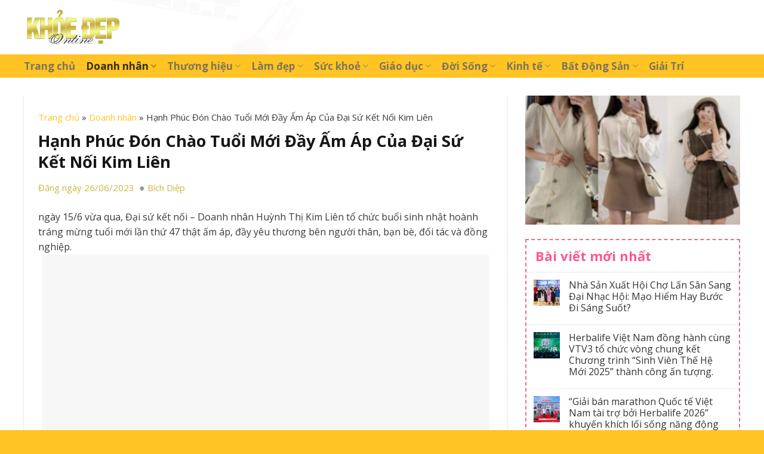

--- FILE ---
content_type: text/html; charset=UTF-8
request_url: https://khoedeponline.vn/hanh-phuc-don-chao-tuoi-moi-day-am-ap-cua-dai-su-ket-noi-kim-lien/
body_size: 35927
content:
<!DOCTYPE html>
<!--[if IE 9 ]> <html lang="vi" class="ie9 loading-site no-js"> <![endif]-->
<!--[if IE 8 ]> <html lang="vi" class="ie8 loading-site no-js"> <![endif]-->
<!--[if (gte IE 9)|!(IE)]><!--><html lang="vi" class="loading-site no-js"> <!--<![endif]-->
<head>
	<meta charset="UTF-8" />
	<link rel="profile" href="https://gmpg.org/xfn/11" />
	<link rel="pingback" href="https://khoedeponline.vn/xmlrpc.php" />

	<!-- Optimized with WP Meteor v3.4.0 - https://wordpress.org/plugins/wp-meteor/ --><script data-wpmeteor-nooptimize="true" >var _wpmeteor={"gdpr":true,"rdelay":0,"preload":true,"elementor-animations":true,"elementor-pp":true,"v":"3.4.0","rest_url":"https:\/\/khoedeponline.vn\/wp-json\/"};(()=>{try{new MutationObserver(function(){}),new PerformanceObserver(function(){}),Object.assign({},{}),document.fonts.ready.then(function(){})}catch{t="wpmeteordisable=1",i=document.location.href,i.match(/[?&]wpmeteordisable/)||(o="",i.indexOf("?")==-1?i.indexOf("#")==-1?o=i+"?"+t:o=i.replace("#","?"+t+"#"):i.indexOf("#")==-1?o=i+"&"+t:o=i.replace("#","&"+t+"#"),document.location.href=o)}var t,i,o;})();

</script><script data-wpmeteor-nooptimize="true" >(()=>{var Fe=()=>Math.round(performance.now())/1e3;var g="addEventListener",de="removeEventListener",u="getAttribute",y="setAttribute",pe="removeAttribute",D="hasAttribute",Bt="querySelector",O=Bt+"All",G="appendChild",j="removeChild",ue="createElement",_="tagName",We="getOwnPropertyDescriptor",v="prototype",F="__lookupGetter__",ze="__lookupSetter__",f="DOMContentLoaded",E="load",fe="error";var l=window,c=document,_e=c.documentElement,Ye=()=>{},x=console.error;var $e=!0,J=class{constructor(){this.known=[]}init(){let e,n,s=(r,i)=>{if($e&&r&&r.fn&&!r.__wpmeteor){let a=function(o){return c[g](f,d=>{o.call(c,r,d,"jQueryMock")}),this};this.known.push([r,r.fn.ready,r.fn.init.prototype.ready]),r.fn.ready=a,r.fn.init.prototype.ready=a,r.__wpmeteor=!0}return r};window.jQuery||window.$,Object.defineProperty(window,"jQuery",{get(){return e},set(r){e=s(r,"jQuery")}}),Object.defineProperty(window,"$",{get(){return n},set(r){n=s(r,"$")}})}unmock(){this.known.forEach(([e,n,s])=>{e.fn.ready=n,e.fn.init.prototype.ready=s}),$e=!1}};var Ee="fpo:first-interaction",me="fpo:replay-captured-events";var Qe="fpo:element-loaded",be="fpo:images-loaded",M="fpo:the-end";var X="click",W=window,Ke=W.addEventListener.bind(W),je=W.removeEventListener.bind(W),Ae="removeAttribute",ge="getAttribute",Nt="setAttribute",Te=["touchstart","touchmove","touchend","touchcancel","keydown","wheel"],Je=["mouseover","mouseout",X],Ct=["touchstart","touchend","touchcancel","mouseover","mouseout",X],R="data-wpmeteor-";var Ge="dispatchEvent",Xe=t=>{let e=new MouseEvent(X,{view:t.view,bubbles:!0,cancelable:!0});return Object.defineProperty(e,"target",{writable:!1,value:t.target}),e},Se=class{static capture(){let e=!1,n=[],s=r=>{if(r.target&&Ge in r.target){if(!r.isTrusted)return;if(r.cancelable&&!Te.includes(r.type))try{r.preventDefault()}catch{}r.stopImmediatePropagation(),r.type===X?n.push(Xe(r)):Ct.includes(r.type)&&n.push(r),r.target[Nt](R+r.type,!0),e||(e=!0,W[Ge](new CustomEvent(Ee)))}};W.addEventListener(me,()=>{Je.forEach(a=>je(a,s,{passive:!1,capture:!0})),Te.forEach(a=>je(a,s,{passive:!0,capture:!0}));let r;for(;r=n.shift();){var i=r.target;i[ge](R+"touchstart")&&i[ge](R+"touchend")&&!i[ge](R+X)?(i[ge](R+"touchmove")||n.push(Xe(r)),i[Ae](R+"touchstart"),i[Ae](R+"touchend")):i[Ae](R+r.type),i[Ge](r)}}),Je.forEach(r=>Ke(r,s,{passive:!1,capture:!0})),Te.forEach(r=>Ke(r,s,{passive:!0,capture:!0}))}};var Ze=Se;var Z=class{constructor(){this.l=[]}emit(e,n=null){this.l[e]&&this.l[e].forEach(s=>s(n))}on(e,n){this.l[e]||=[],this.l[e].push(n)}off(e,n){this.l[e]=(this.l[e]||[]).filter(s=>s!==n)}};var b=new Z;var he=c[ue]("span");he[y]("id","elementor-device-mode");he[y]("class","elementor-screen-only");var Ot=!1,et=()=>(Ot||c.body[G](he),getComputedStyle(he,":after").content.replace(/"/g,""));var tt=t=>t[u]("class")||"",rt=(t,e)=>t[y]("class",e),nt=()=>{l[g](E,function(){let t=et(),e=Math.max(_e.clientWidth||0,l.innerWidth||0),n=Math.max(_e.clientHeight||0,l.innerHeight||0),s=["_animation_"+t,"animation_"+t,"_animation","_animation","animation"];Array.from(c[O](".elementor-invisible")).forEach(r=>{let i=r.getBoundingClientRect();if(i.top+l.scrollY<=n&&i.left+l.scrollX<e)try{let o=JSON.parse(r[u]("data-settings"));if(o.trigger_source)return;let d=o._animation_delay||o.animation_delay||0,p,w;for(var a=0;a<s.length;a++)if(o[s[a]]){w=s[a],p=o[w];break}if(p){let Q=tt(r),K=p==="none"?Q:Q+" animated "+p,St=setTimeout(()=>{rt(r,K.replace(/\belementor-invisible\b/,"")),s.forEach(Ut=>delete o[Ut]),r[y]("data-settings",JSON.stringify(o))},d);b.on("fi",()=>{clearTimeout(St),rt(r,tt(r).replace(new RegExp("\b"+p+"\b"),""))})}}catch(o){console.error(o)}})})};var st="data-in-mega_smartmenus",ot=()=>{let t=c[ue]("div");t.innerHTML='<span class="sub-arrow --wp-meteor"><i class="fa" aria-hidden="true"></i></span>';let e=t.firstChild,n=s=>{let r=[];for(;s=s.previousElementSibling;)r.push(s);return r};c[g](f,function(){Array.from(c[O](".pp-advanced-menu ul")).forEach(s=>{if(s[u](st))return;(s[u]("class")||"").match(/\bmega-menu\b/)&&s[O]("ul").forEach(a=>{a[y](st,!0)});let r=n(s),i=r.filter(a=>a).filter(a=>a[_]==="A").pop();if(i||(i=r.map(a=>Array.from(a[O]("a"))).filter(a=>a).flat().pop()),i){let a=e.cloneNode(!0);i[G](a),new MutationObserver(d=>{d.forEach(({addedNodes:p})=>{p.forEach(w=>{if(w.nodeType===1&&w[_]==="SPAN")try{i[j](a)}catch{}})})}).observe(i,{childList:!0})}})})};var A="readystatechange",B="message";var Y="SCRIPT",m="data-wpmeteor-",T=Object.defineProperty,Pe=Object.defineProperties,P="javascript/blocked",Be=/^\s*(application|text)\/javascript|module\s*$/i,ht="requestAnimationFrame",vt="requestIdleCallback",ae="setTimeout",k=l.constructor.name+"::",le=c.constructor.name+"::",yt=function(t,e){e=e||l;for(var n=0;n<this.length;n++)t.call(e,this[n],n,this)};"NodeList"in l&&!NodeList[v].forEach&&(NodeList[v].forEach=yt);"HTMLCollection"in l&&!HTMLCollection[v].forEach&&(HTMLCollection[v].forEach=yt);_wpmeteor["elementor-animations"]&&nt(),_wpmeteor["elementor-pp"]&&ot();var N=[],te=[],I=[],se=!1,q=[],h={},ke=!1,Rt=0,ye=c.visibilityState==="visible"?l[ht]:l[ae],Lt=l[vt]||ye;c[g]("visibilitychange",()=>{ye=c.visibilityState==="visible"?l[ht]:l[ae],Lt=l[vt]||ye});var U=l[ae],Le,ee=["src","type"],z=Object,re="definePropert";z[re+"y"]=(t,e,n)=>t===l&&["jQuery","onload"].indexOf(e)>=0||(t===c||t===c.body)&&["readyState","write","writeln","on"+A].indexOf(e)>=0?(["on"+A,"on"+E].indexOf(e)&&n.set&&(h["on"+A]=h["on"+A]||[],h["on"+A].push(n.set)),t):t instanceof HTMLScriptElement&&ee.indexOf(e)>=0?(t[e+"Getters"]||(t[e+"Getters"]=[],t[e+"Setters"]=[],T(t,e,{set(s){t[e+"Setters"].forEach(r=>r.call(t,s))},get(){return t[e+"Getters"].slice(-1)[0]()}})),n.get&&t[e+"Getters"].push(n.get),n.set&&t[e+"Setters"].push(n.set),t):T(t,e,n);z[re+"ies"]=(t,e)=>{for(let n in e)z[re+"y"](t,n,e[n]);for(let n of Object.getOwnPropertySymbols(e))z[re+"y"](t,n,e[n]);return t};var De=EventTarget[v][g],Dt=EventTarget[v][de],$=De.bind(c),xt=Dt.bind(c),C=De.bind(l),wt=Dt.bind(l),_t=Document[v].createElement,V=_t.bind(c),we=c.__proto__[F]("readyState").bind(c),it="loading";T(c,"readyState",{get(){return it},set(t){return it=t}});var ct=t=>q.filter(([e,,n],s)=>{if(!(t.indexOf(e.type)<0)){n||(n=e.target);try{let r=n.constructor.name+"::"+e.type;for(let i=0;i<h[r].length;i++)if(h[r][i]){let a=r+"::"+s+"::"+i;if(!Ne[a])return!0}}catch{}}}).length,oe,Ne={},ie=t=>{q.forEach(([e,n,s],r)=>{if(!(t.indexOf(e.type)<0)){s||(s=e.target);try{let i=s.constructor.name+"::"+e.type;if((h[i]||[]).length)for(let a=0;a<h[i].length;a++){let o=h[i][a];if(o){let d=i+"::"+r+"::"+a;if(!Ne[d]){Ne[d]=!0,c.readyState=n,oe=i;try{Rt++,!o[v]||o[v].constructor===o?o.bind(s)(e):o(e)}catch(p){x(p,o)}oe=null}}}}catch(i){x(i)}}})};$(f,t=>{q.push([new t.constructor(f,t),we(),c])});$(A,t=>{q.push([new t.constructor(A,t),we(),c])});C(f,t=>{q.push([new t.constructor(f,t),we(),l])});C(E,t=>{ke=!0,q.push([new t.constructor(E,t),we(),l]),H||ie([f,A,B,E])});var bt=t=>{q.push([t,c.readyState,l])},Mt=l[F]("onmessage"),Pt=l[ze]("onmessage"),kt=()=>{wt(B,bt),(h[k+"message"]||[]).forEach(t=>{C(B,t)}),T(l,"onmessage",{get:Mt,set:Pt})};C(B,bt);var At=new J;At.init();var Ie=()=>{!H&&!se&&(H=!0,Re(),c.readyState="loading",U(S)),ke||C(E,()=>{Ie()})};C(Ee,()=>{Ie()});b.on(be,()=>{Ie()});_wpmeteor.rdelay>=0&&Ze.capture();var Ce=1,at=()=>{--Ce||U(b.emit.bind(b,M))};var H=!1,S=()=>{let t=N.shift();if(t)t[u](m+"src")?t[D]("async")?(Ce++,Ue(t,at),U(S)):Ue(t,U.bind(null,S)):(t.origtype==P&&Ue(t),U(S));else if(te.length){for(;te.length;)N.push(te.shift());Re(),U(S)}else if(ct([f,A,B]))ie([f,A,B]),U(S);else if(ke)if(ct([E,B]))ie([E,B]),U(S);else if(Ce>1)Lt(S);else if(I.length){for(;I.length;)N.push(I.shift());Re(),U(S)}else{if(l.RocketLazyLoadScripts)try{RocketLazyLoadScripts.run()}catch(e){x(e)}c.readyState="complete",kt(),At.unmock(),H=!1,se=!0,l[ae](at)}else H=!1},Oe=t=>{let e=V(Y),n=t.attributes;for(var s=n.length-1;s>=0;s--)n[s].name.startsWith(m)||e[y](n[s].name,n[s].value);let r=t[u](m+"type");r?e.type=r:e.type="text/javascript",(t.textContent||"").match(/^\s*class RocketLazyLoadScripts/)?e.textContent=t.textContent.replace(/^\s*class\s*RocketLazyLoadScripts/,"window.RocketLazyLoadScripts=class").replace("RocketLazyLoadScripts.run();",""):e.textContent=t.textContent;for(let i of["onload","onerror","onreadystatechange"])t[i]&&(e[i]=t[i]);return e},lt=(t,e)=>{let n=t.parentNode;if(n)return(n.nodeType===11?V(n.host[_]):V(n[_]))[G](n.replaceChild(e,t)),n.isConnected?t:void 0;x("No parent for",t)},Ue=(t,e)=>{let n=t[u](m+"src");if(n){let s=Oe(t),r=De?De.bind(s):s[r].bind(s);t.getEventListeners&&t.getEventListeners().forEach(([o,d])=>{r(o,d)}),e&&(r(E,e),r(fe,e)),s.src=n;let i=lt(t,s),a=s[u]("type");(!i||t[D]("nomodule")||a&&!Be.test(a))&&e&&e()}else t.origtype===P?lt(t,Oe(t)):e&&e()},Ve=(t,e)=>{let n=(h[t]||[]).indexOf(e);if(n>=0)return h[t][n]=void 0,!0},dt=(t,e,...n)=>{if("HTMLDocument::"+f==oe&&t===f&&!e.toString().match(/jQueryMock/)){b.on(M,c[g].bind(c,t,e,...n));return}if(e&&(t===f||t===A)){let s=le+t;h[s]=h[s]||[],h[s].push(e),se&&ie([t]);return}return $(t,e,...n)},pt=(t,e,...n)=>{if(t===f){let s=le+t;Ve(s,e)}return xt(t,e,...n)};Pe(c,{[g]:{get(){return dt},set(){return dt}},[de]:{get(){return pt},set(){return pt}}});var ut={},ve=t=>{if(t)try{t.match(/^\/\/\w+/)&&(t=c.location.protocol+t);let e=new URL(t),n=e.origin;if(n&&!ut[n]&&c.location.host!==e.host){let s=V("link");s.rel="preconnect",s.href=n,c.head[G](s),ut[n]=!0}}catch{}},ce={},Tt=(t,e,n,s)=>{var r=V("link");r.rel=e?"modulepre"+E:"pre"+E,r.as="script",n&&r[y]("crossorigin",n),r.href=t,s[G](r),ce[t]=!0},Re=()=>{if(_wpmeteor.preload&&N.length){let t=c.createDocumentFragment();N.forEach(e=>{let n=e[u](m+"src");n&&!ce[n]&&!e[u](m+"integrity")&&!e[D]("nomodule")&&Tt(n,e[u](m+"type")=="module",e[D]("crossorigin")&&e[u]("crossorigin"),t)}),ye(c.head[G].bind(c.head,t))}};$(f,()=>{let t=[...N];N.length=0,[...c[O]("script[type='"+P+"']"),...t].forEach(e=>{if(ne.has(e))return;let n=e[F]("type").bind(e);T(e,"origtype",{get(){return n()}}),(e[u](m+"src")||"").match(/\/gtm.js\?/)?I.push(e):e[D]("async")?I.unshift(e):e[D]("defer")?te.push(e):N.push(e),ne.add(e)})});var xe=function(...t){let e=V(...t);if(!t||t[0].toUpperCase()!==Y||!H)return e;let n=e[y].bind(e),s=e[u].bind(e),r=e[D].bind(e),i=e[F]("attributes").bind(e),a=[];return e.getEventListeners=()=>a,ee.forEach(o=>{let d=e[F](o).bind(e);z[re+"y"](e,o,{set(p){return o==="type"&&p&&!Be.test(p)?e[y](o,p):((o==="src"&&p||o==="type"&&p&&e.origsrc)&&n("type",P),p?e[y](m+o,p):e[pe](m+o))},get(){return e[u](m+o)}}),T(e,"orig"+o,{get(){return d()}})}),e[g]=function(o,d){a.push([o,d])},e[y]=function(o,d){if(ee.includes(o))return o==="type"&&d&&!Be.test(d)?n(o,d):((o==="src"&&d||o==="type"&&d&&e.origsrc)&&n("type",P),d?n(m+o,d):e[pe](m+o));n(o,d)},e[u]=function(o){return ee.indexOf(o)>=0?s(m+o):s(o)},e[D]=function(o){return ee.indexOf(o)>=0?r(m+o):r(o)},T(e,"attributes",{get(){return[...i()].filter(d=>d.name!=="type").map(d=>({name:d.name.match(new RegExp(m))?d.name.replace(m,""):d.name,value:d.value}))}}),e};Object.defineProperty(Document[v],"createElement",{set(t){t!==xe&&(Le=t)},get(){return Le||xe}});var ne=new Set,He=new MutationObserver(t=>{H&&t.forEach(({removedNodes:e,addedNodes:n,target:s})=>{e.forEach(r=>{r.nodeType===1&&Y===r[_]&&"origtype"in r&&ne.delete(r)}),n.forEach(r=>{if(r.nodeType===1)if(Y===r[_]){if("origtype"in r){let i=r[u](m+"src");ne.has(r)&&x("Inserted twice",r),r.parentNode?(ne.add(r),(i||"").match(/\/gtm.js\?/)?(I.push(r),ve(i)):r[D]("async")?(I.unshift(r),ve(i)):r[D]("defer")?(te.push(r),ve(i)):(i&&!r[u](m+"integrity")&&!r[D]("nomodule")&&!ce[i]&&(Ye(Fe(),"pre preload",N.length),Tt(i,r[u](m+"type")=="module",r[D]("crossorigin")&&r[u]("crossorigin"),c.head)),N.push(r))):(r[g](E,a=>a.target.parentNode[j](a.target)),r[g](fe,a=>a.target.parentNode[j](a.target)),s[G](r))}}else r[_]==="LINK"&&r[u]("as")==="script"&&(ce[r[u]("href")]=!0)})})}),Gt={childList:!0,subtree:!0,attributes:!0,attributeOldValue:!0};He.observe(c.documentElement,Gt);var It=HTMLElement[v].attachShadow;HTMLElement[v].attachShadow=function(t){let e=It.call(this,t);return t.mode==="open"&&He.observe(e,Gt),e};var ft=z[We](HTMLIFrameElement[v],"src");T(HTMLIFrameElement[v],"src",{get(){return this.dataset.fpoSrc?this.dataset.fpoSrc:ft.get.call(this)},set(t){delete this.dataset.fpoSrc,ft.set.call(this,t)}});b.on(M,()=>{(!Le||Le===xe)&&(Document[v].createElement=_t,He.disconnect()),dispatchEvent(new CustomEvent(me)),dispatchEvent(new CustomEvent(M))});var Me=t=>{let e,n;!c.currentScript||!c.currentScript.parentNode?(e=c.body,n=e.lastChild):(n=c.currentScript,e=n.parentNode);try{let s=V("div");s.innerHTML=t,Array.from(s.childNodes).forEach(r=>{r.nodeName===Y?e.insertBefore(Oe(r),n):e.insertBefore(r,n)})}catch(s){x(s)}},Et=t=>Me(t+`
`);Pe(c,{write:{get(){return Me},set(t){return Me=t}},writeln:{get(){return Et},set(t){return Et=t}}});var mt=(t,e,...n)=>{if(k+f==oe&&t===f&&!e.toString().match(/jQueryMock/)){b.on(M,l[g].bind(l,t,e,...n));return}if(k+E==oe&&t===E){b.on(M,l[g].bind(l,t,e,...n));return}if(e&&(t===E||t===f||t===B&&!se)){let s=t===f?le+t:k+t;h[s]=h[s]||[],h[s].push(e),se&&ie([t]);return}return C(t,e,...n)},gt=(t,e)=>{if(t===E){let n=t===f?le+t:k+t;Ve(n,e)}return wt(t,e)};Pe(l,{[g]:{get(){return mt},set(){return mt}},[de]:{get(){return gt},set(){return gt}}});var qe=t=>{let e;return{get(){return e},set(n){return e&&Ve(t,n),h[t]=h[t]||[],h[t].push(n),e=n}}};C(Qe,t=>{let{target:e,event:n}=t.detail,s=e===l?c.body:e,r=s[u](m+"on"+n.type);s[pe](m+"on"+n.type);try{let i=new Function("event",r);e===l?l[g](E,i.bind(e,n)):i.call(e,n)}catch(i){console.err(i)}});{let t=qe(k+E);T(l,"onload",t),$(f,()=>{T(c.body,"onload",t)})}T(c,"onreadystatechange",qe(le+A));T(l,"onmessage",qe(k+B));(()=>{let t=l.innerHeight,e=l.innerWidth,n=r=>{let a={"4g":1250,"3g":2500,"2g":2500}[(navigator.connection||{}).effectiveType]||0,o=r.getBoundingClientRect(),d={top:-1*t-a,left:-1*e-a,bottom:t+a,right:e+a};return!(o.left>=d.right||o.right<=d.left||o.top>=d.bottom||o.bottom<=d.top)},s=(r=!0)=>{let i=1,a=-1,o={},d=()=>{a++,--i||l[ae](b.emit.bind(b,be),_wpmeteor.rdelay)};Array.from(c.getElementsByTagName("*")).forEach(p=>{let w,Q,K;if(p[_]==="IMG"){let L=p.currentSrc||p.src;L&&!o[L]&&!L.match(/^data:/i)&&((p.loading||"").toLowerCase()!=="lazy"||n(p))&&(w=L)}else if(p[_]===Y)ve(p[u](m+"src"));else if(p[_]==="LINK"&&p[u]("as")==="script"&&["pre"+E,"modulepre"+E].indexOf(p[u]("rel"))>=0)ce[p[u]("href")]=!0;else if((Q=l.getComputedStyle(p))&&(K=(Q.backgroundImage||"").match(/^url\s*\((.*?)\)/i))&&(K||[]).length){let L=K[0].slice(4,-1).replace(/"/g,"");!o[L]&&!L.match(/^data:/i)&&(w=L)}if(w){o[w]=!0;let L=new Image;r&&(i++,L[g](E,d),L[g](fe,d)),L.src=w}}),c.fonts.ready.then(()=>{d()})};_wpmeteor.rdelay===0?$(f,s):C(E,s)})();})();
//0.1.47

</script><script  type="javascript/blocked" data-wpmeteor-type="text/javascript" >(function(html){html.className = html.className.replace(/\bno-js\b/,'js')})(document.documentElement);</script>
<title>Hạnh Phúc Đón Chào Tuổi Mới Đầy Ấm Áp Của Đại Sứ Kết Nối Kim Liên - Khỏe Đẹp Online</title>
<meta name='robots' content='max-image-preview:large' />
<meta name="viewport" content="width=device-width, initial-scale=1, maximum-scale=1" />
<!-- This site is optimized with the Yoast SEO Premium plugin v11.5 - https://yoast.com/wordpress/plugins/seo/ -->
<link rel="canonical" href="https://khoedeponline.vn/hanh-phuc-don-chao-tuoi-moi-day-am-ap-cua-dai-su-ket-noi-kim-lien/" />
<meta property="og:locale" content="vi_VN" />
<meta property="og:type" content="article" />
<meta property="og:title" content="Hạnh Phúc Đón Chào Tuổi Mới Đầy Ấm Áp Của Đại Sứ Kết Nối Kim Liên - Khỏe Đẹp Online" />
<meta property="og:description" content="ngày 15/6 vừa qua, Đại sứ kết nối – Doanh nhân Huỳnh Thị Kim Liên tổ chức buổi sinh nhật hoành tráng mừng tuổi mới lần thứ 47 thật ấm áp, đầy yêu thương bên người thân, bạn bè, đối tác và đồng nghiệp.Đông đảo bạn bè, đồng nghiệp đến chúc mừng Đại sứ kết..." />
<meta property="og:url" content="https://khoedeponline.vn/hanh-phuc-don-chao-tuoi-moi-day-am-ap-cua-dai-su-ket-noi-kim-lien/" />
<meta property="og:site_name" content="Khỏe Đẹp Online" />
<meta property="article:section" content="Doanh nhân" />
<meta property="article:published_time" content="2023-06-26T05:13:33+07:00" />
<meta property="article:modified_time" content="2023-06-26T13:03:17+07:00" />
<meta property="og:updated_time" content="2023-06-26T13:03:17+07:00" />
<meta property="og:image" content="https://khoedeponline.vn/wp-content/uploads/2023/06/Photo-Thanh-Tu-303.jpg" />
<meta property="og:image:secure_url" content="https://khoedeponline.vn/wp-content/uploads/2023/06/Photo-Thanh-Tu-303.jpg" />
<meta property="og:image:width" content="750" />
<meta property="og:image:height" content="529" />
<meta name="twitter:card" content="summary_large_image" />
<meta name="twitter:description" content="ngày 15/6 vừa qua, Đại sứ kết nối – Doanh nhân Huỳnh Thị Kim Liên tổ chức buổi sinh nhật hoành tráng mừng tuổi mới lần thứ 47 thật ấm áp, đầy yêu thương bên người thân, bạn bè, đối tác và đồng nghiệp.Đông đảo bạn bè, đồng nghiệp đến chúc mừng Đại sứ kết..." />
<meta name="twitter:title" content="Hạnh Phúc Đón Chào Tuổi Mới Đầy Ấm Áp Của Đại Sứ Kết Nối Kim Liên - Khỏe Đẹp Online" />
<meta name="twitter:image" content="https://khoedeponline.vn/wp-content/uploads/2023/06/Photo-Thanh-Tu-303.jpg" />
<script type='application/ld+json' class='yoast-schema-graph yoast-schema-graph--main'>{"@context":"https://schema.org","@graph":[{"@type":"Organization","@id":"https://khoedeponline.vn/#organization","name":"","url":"https://khoedeponline.vn/","sameAs":[]},{"@type":"WebSite","@id":"https://khoedeponline.vn/#website","url":"https://khoedeponline.vn/","name":"Kh\u1ecfe \u0110\u1eb9p Online","publisher":{"@id":"https://khoedeponline.vn/#organization"},"potentialAction":{"@type":"SearchAction","target":"https://khoedeponline.vn/?s={search_term_string}","query-input":"required name=search_term_string"}},{"@type":"ImageObject","@id":"https://khoedeponline.vn/hanh-phuc-don-chao-tuoi-moi-day-am-ap-cua-dai-su-ket-noi-kim-lien/#primaryimage","url":"https://khoedeponline.vn/wp-content/uploads/2023/06/Photo-Thanh-Tu-303.jpg","width":750,"height":529},{"@type":"WebPage","@id":"https://khoedeponline.vn/hanh-phuc-don-chao-tuoi-moi-day-am-ap-cua-dai-su-ket-noi-kim-lien/#webpage","url":"https://khoedeponline.vn/hanh-phuc-don-chao-tuoi-moi-day-am-ap-cua-dai-su-ket-noi-kim-lien/","inLanguage":"vi","name":"H\u1ea1nh Ph\u00fac \u0110\u00f3n Ch\u00e0o Tu\u1ed5i M\u1edbi \u0110\u1ea7y \u1ea4m \u00c1p C\u1ee7a \u0110\u1ea1i S\u1ee9 K\u1ebft N\u1ed1i Kim Li\u00ean - Kh\u1ecfe \u0110\u1eb9p Online","isPartOf":{"@id":"https://khoedeponline.vn/#website"},"primaryImageOfPage":{"@id":"https://khoedeponline.vn/hanh-phuc-don-chao-tuoi-moi-day-am-ap-cua-dai-su-ket-noi-kim-lien/#primaryimage"},"datePublished":"2023-06-26T05:13:33+07:00","dateModified":"2023-06-26T13:03:17+07:00","breadcrumb":{"@id":"https://khoedeponline.vn/hanh-phuc-don-chao-tuoi-moi-day-am-ap-cua-dai-su-ket-noi-kim-lien/#breadcrumb"}},{"@type":"BreadcrumbList","@id":"https://khoedeponline.vn/hanh-phuc-don-chao-tuoi-moi-day-am-ap-cua-dai-su-ket-noi-kim-lien/#breadcrumb","itemListElement":[{"@type":"ListItem","position":1,"item":{"@type":"WebPage","@id":"https://khoedeponline.vn/","url":"https://khoedeponline.vn/","name":"Trang ch\u1ee7"}},{"@type":"ListItem","position":2,"item":{"@type":"WebPage","@id":"https://khoedeponline.vn/doanh-nhan/","url":"https://khoedeponline.vn/doanh-nhan/","name":"Doanh nh\u00e2n"}},{"@type":"ListItem","position":3,"item":{"@type":"WebPage","@id":"https://khoedeponline.vn/hanh-phuc-don-chao-tuoi-moi-day-am-ap-cua-dai-su-ket-noi-kim-lien/","url":"https://khoedeponline.vn/hanh-phuc-don-chao-tuoi-moi-day-am-ap-cua-dai-su-ket-noi-kim-lien/","name":"H\u1ea1nh Ph\u00fac \u0110\u00f3n Ch\u00e0o Tu\u1ed5i M\u1edbi \u0110\u1ea7y \u1ea4m \u00c1p C\u1ee7a \u0110\u1ea1i S\u1ee9 K\u1ebft N\u1ed1i Kim Li\u00ean"}}]},{"@type":"Article","@id":"https://khoedeponline.vn/hanh-phuc-don-chao-tuoi-moi-day-am-ap-cua-dai-su-ket-noi-kim-lien/#article","isPartOf":{"@id":"https://khoedeponline.vn/hanh-phuc-don-chao-tuoi-moi-day-am-ap-cua-dai-su-ket-noi-kim-lien/#webpage"},"author":{"@id":"https://khoedeponline.vn/author/ninhbinhweb/#author"},"headline":"H\u1ea1nh Ph\u00fac \u0110\u00f3n Ch\u00e0o Tu\u1ed5i M\u1edbi \u0110\u1ea7y \u1ea4m \u00c1p C\u1ee7a \u0110\u1ea1i S\u1ee9 K\u1ebft N\u1ed1i Kim Li\u00ean","datePublished":"2023-06-26T05:13:33+07:00","dateModified":"2023-06-26T13:03:17+07:00","commentCount":0,"mainEntityOfPage":{"@id":"https://khoedeponline.vn/hanh-phuc-don-chao-tuoi-moi-day-am-ap-cua-dai-su-ket-noi-kim-lien/#webpage"},"publisher":{"@id":"https://khoedeponline.vn/#organization"},"image":{"@id":"https://khoedeponline.vn/hanh-phuc-don-chao-tuoi-moi-day-am-ap-cua-dai-su-ket-noi-kim-lien/#primaryimage"},"articleSection":"Doanh nh\u00e2n"},{"@type":["Person"],"@id":"https://khoedeponline.vn/author/ninhbinhweb/#author","name":"B\u00edch Di\u1ec7p","image":{"@type":"ImageObject","@id":"https://khoedeponline.vn/#authorlogo","url":"https://secure.gravatar.com/avatar/62ddfb5a76ba808bfe5efc4928818678fdd802f7b8314c4de85d658f91c9db4e?s=96&d=mm&r=g","caption":"B\u00edch Di\u1ec7p"},"sameAs":[]}]}</script>
<!-- / Yoast SEO Premium plugin. -->

<link rel='dns-prefetch' href='//fonts.googleapis.com' />
<link rel="alternate" type="application/rss+xml" title="Dòng thông tin Khỏe Đẹp Online &raquo;" href="https://khoedeponline.vn/feed/" />
<link rel="alternate" type="application/rss+xml" title="Khỏe Đẹp Online &raquo; Dòng bình luận" href="https://khoedeponline.vn/comments/feed/" />
<link rel="alternate" type="application/rss+xml" title="Khỏe Đẹp Online &raquo; Hạnh Phúc Đón Chào Tuổi Mới Đầy Ấm Áp Của Đại Sứ Kết Nối Kim Liên Dòng bình luận" href="https://khoedeponline.vn/hanh-phuc-don-chao-tuoi-moi-day-am-ap-cua-dai-su-ket-noi-kim-lien/feed/" />
<link rel="alternate" title="oNhúng (JSON)" type="application/json+oembed" href="https://khoedeponline.vn/wp-json/oembed/1.0/embed?url=https%3A%2F%2Fkhoedeponline.vn%2Fhanh-phuc-don-chao-tuoi-moi-day-am-ap-cua-dai-su-ket-noi-kim-lien%2F" />
<link rel="alternate" title="oNhúng (XML)" type="text/xml+oembed" href="https://khoedeponline.vn/wp-json/oembed/1.0/embed?url=https%3A%2F%2Fkhoedeponline.vn%2Fhanh-phuc-don-chao-tuoi-moi-day-am-ap-cua-dai-su-ket-noi-kim-lien%2F&#038;format=xml" />
<style id='wp-img-auto-sizes-contain-inline-css' type='text/css'>
img:is([sizes=auto i],[sizes^="auto," i]){contain-intrinsic-size:3000px 1500px}
/*# sourceURL=wp-img-auto-sizes-contain-inline-css */
</style>
<link data-minify="1" rel='stylesheet' id='dashicons-css' href='https://khoedeponline.vn/wp-content/cache/min/1/wp-includes/css/dashicons.min.css?ver=1755239887' type='text/css' media='all' />
<link rel='stylesheet' id='menu-icons-extra-css' href='https://khoedeponline.vn/wp-content/plugins/menu-icons/css/extra.min.css?ver=0.13.13' type='text/css' media='all' />
<style id='classic-theme-styles-inline-css' type='text/css'>
/*! This file is auto-generated */
.wp-block-button__link{color:#fff;background-color:#32373c;border-radius:9999px;box-shadow:none;text-decoration:none;padding:calc(.667em + 2px) calc(1.333em + 2px);font-size:1.125em}.wp-block-file__button{background:#32373c;color:#fff;text-decoration:none}
/*# sourceURL=/wp-includes/css/classic-themes.min.css */
</style>
<link data-minify="1" rel='stylesheet' id='related-posts-by-taxonomy-css' href='https://khoedeponline.vn/wp-content/cache/min/1/wp-content/plugins/related-posts-by-taxonomy/includes/assets/css/styles.css?ver=1755239887' type='text/css' media='all' />
<link data-minify="1" rel='stylesheet' id='flatsome-main-css' href='https://khoedeponline.vn/wp-content/cache/min/1/wp-content/themes/flatsome/assets/css/flatsome.css?ver=1755239887' type='text/css' media='all' />
<style id='flatsome-main-inline-css' type='text/css'>
@font-face {
				font-family: "fl-icons";
				font-display: block;
				src: url(https://khoedeponline.vn/wp-content/themes/flatsome/assets/css/icons/fl-icons.eot?v=3.14.2);
				src:
					url(https://khoedeponline.vn/wp-content/themes/flatsome/assets/css/icons/fl-icons.eot#iefix?v=3.14.2) format("embedded-opentype"),
					url(https://khoedeponline.vn/wp-content/themes/flatsome/assets/css/icons/fl-icons.woff2?v=3.14.2) format("woff2"),
					url(https://khoedeponline.vn/wp-content/themes/flatsome/assets/css/icons/fl-icons.ttf?v=3.14.2) format("truetype"),
					url(https://khoedeponline.vn/wp-content/themes/flatsome/assets/css/icons/fl-icons.woff?v=3.14.2) format("woff"),
					url(https://khoedeponline.vn/wp-content/themes/flatsome/assets/css/icons/fl-icons.svg?v=3.14.2#fl-icons) format("svg");
			}
/*# sourceURL=flatsome-main-inline-css */
</style>
<link rel='stylesheet' id='flatsome-style-css' href='https://khoedeponline.vn/wp-content/themes/review/style.css?ver=3.0' type='text/css' media='all' />
<link rel='stylesheet' id='flatsome-googlefonts-css' href='//fonts.googleapis.com/css?family=Open+Sans%3Aregular%2C700%2Cregular%2Cregular%7CDancing+Script%3Aregular%2Cregular&#038;display=swap&#038;ver=3.9' type='text/css' media='all' />
<style id='rocket-lazyload-inline-css' type='text/css'>
.rll-youtube-player{position:relative;padding-bottom:56.23%;height:0;overflow:hidden;max-width:100%;}.rll-youtube-player:focus-within{outline: 2px solid currentColor;outline-offset: 5px;}.rll-youtube-player iframe{position:absolute;top:0;left:0;width:100%;height:100%;z-index:100;background:0 0}.rll-youtube-player img{bottom:0;display:block;left:0;margin:auto;max-width:100%;width:100%;position:absolute;right:0;top:0;border:none;height:auto;-webkit-transition:.4s all;-moz-transition:.4s all;transition:.4s all}.rll-youtube-player img:hover{-webkit-filter:brightness(75%)}.rll-youtube-player .play{height:100%;width:100%;left:0;top:0;position:absolute;background:url(https://khoedeponline.vn/wp-content/plugins/wp-rocket/assets/img/youtube.png) no-repeat center;background-color: transparent !important;cursor:pointer;border:none;}
/*# sourceURL=rocket-lazyload-inline-css */
</style>
<script  type="javascript/blocked" data-wpmeteor-type="text/javascript"  data-wpmeteor-src="https://khoedeponline.vn/wp-includes/js/jquery/jquery.min.js?ver=3.7.1" id="jquery-core-js"></script>
<link rel="https://api.w.org/" href="https://khoedeponline.vn/wp-json/" /><link rel="alternate" title="JSON" type="application/json" href="https://khoedeponline.vn/wp-json/wp/v2/posts/5970" /><link rel="EditURI" type="application/rsd+xml" title="RSD" href="https://khoedeponline.vn/xmlrpc.php?rsd" />
<meta name="generator" content="WordPress 6.9" />
<link rel='shortlink' href='https://khoedeponline.vn/?p=5970' />
<style>.bg{opacity: 0; transition: opacity 1s; -webkit-transition: opacity 1s;} .bg-loaded{opacity: 1;}</style><!--[if IE]><link rel="stylesheet" type="text/css" href="https://khoedeponline.vn/wp-content/themes/flatsome/assets/css/ie-fallback.css"><script  type="javascript/blocked" data-wpmeteor-type="text/javascript"  data-wpmeteor-src="//cdnjs.cloudflare.com/ajax/libs/html5shiv/3.6.1/html5shiv.js"></script><script  type="javascript/blocked" data-wpmeteor-type="text/javascript" >var head = document.getElementsByTagName('head')[0],style = document.createElement('style');style.type = 'text/css';style.styleSheet.cssText = ':before,:after{content:none !important';head.appendChild(style);setTimeout(function(){head.removeChild(style);}, 0);</script><script  type="javascript/blocked" data-wpmeteor-type="text/javascript"  data-wpmeteor-src="https://khoedeponline.vn/wp-content/themes/flatsome/assets/libs/ie-flexibility.js"></script><![endif]--><link rel="icon" href="https://khoedeponline.vn/wp-content/uploads/2024/05/cropped-LOGO-KHOEDEP-PNG-300x118-2-32x32.png" sizes="32x32" />
<link rel="icon" href="https://khoedeponline.vn/wp-content/uploads/2024/05/cropped-LOGO-KHOEDEP-PNG-300x118-2-192x192.png" sizes="192x192" />
<link rel="apple-touch-icon" href="https://khoedeponline.vn/wp-content/uploads/2024/05/cropped-LOGO-KHOEDEP-PNG-300x118-2-180x180.png" />
<meta name="msapplication-TileImage" content="https://khoedeponline.vn/wp-content/uploads/2024/05/cropped-LOGO-KHOEDEP-PNG-300x118-2-270x270.png" />
<style id="custom-css" type="text/css">:root {--primary-color: #ffc423;}.full-width .ubermenu-nav, .container, .row{max-width: 1230px}.row.row-collapse{max-width: 1200px}.row.row-small{max-width: 1222.5px}.row.row-large{max-width: 1260px}.header-main{height: 91px}#logo img{max-height: 91px}#logo{width:166px;}.header-bottom{min-height: 10px}.header-top{min-height: 76px}.transparent .header-main{height: 30px}.transparent #logo img{max-height: 30px}.has-transparent + .page-title:first-of-type,.has-transparent + #main > .page-title,.has-transparent + #main > div > .page-title,.has-transparent + #main .page-header-wrapper:first-of-type .page-title{padding-top: 80px;}.header.show-on-scroll,.stuck .header-main{height:50px!important}.stuck #logo img{max-height: 50px!important}.search-form{ width: 100%;}.header-bg-color, .header-wrapper {background-color: rgba(255,255,255,0.9)}.header-bottom {background-color: #ffc423}.top-bar-nav > li > a{line-height: 16px }.header-main .nav > li > a{line-height: 16px }.stuck .header-main .nav > li > a{line-height: 27px }.header-bottom-nav > li > a{line-height: 16px }@media (max-width: 549px) {.header-main{height: 70px}#logo img{max-height: 70px}}.nav-dropdown{font-size:100%}.nav-dropdown-has-arrow li.has-dropdown:after{border-bottom-color: #ffc423;}.nav .nav-dropdown{background-color: #ffc423}.header-top{background-color:rgba(94,94,94,0.42)!important;}/* Color */.accordion-title.active, .has-icon-bg .icon .icon-inner,.logo a, .primary.is-underline, .primary.is-link, .badge-outline .badge-inner, .nav-outline > li.active> a,.nav-outline >li.active > a, .cart-icon strong,[data-color='primary'], .is-outline.primary{color: #ffc423;}/* Color !important */[data-text-color="primary"]{color: #ffc423!important;}/* Background Color */[data-text-bg="primary"]{background-color: #ffc423;}/* Background */.scroll-to-bullets a,.featured-title, .label-new.menu-item > a:after, .nav-pagination > li > .current,.nav-pagination > li > span:hover,.nav-pagination > li > a:hover,.has-hover:hover .badge-outline .badge-inner,button[type="submit"], .button.wc-forward:not(.checkout):not(.checkout-button), .button.submit-button, .button.primary:not(.is-outline),.featured-table .title,.is-outline:hover, .has-icon:hover .icon-label,.nav-dropdown-bold .nav-column li > a:hover, .nav-dropdown.nav-dropdown-bold > li > a:hover, .nav-dropdown-bold.dark .nav-column li > a:hover, .nav-dropdown.nav-dropdown-bold.dark > li > a:hover, .is-outline:hover, .tagcloud a:hover,.grid-tools a, input[type='submit']:not(.is-form), .box-badge:hover .box-text, input.button.alt,.nav-box > li > a:hover,.nav-box > li.active > a,.nav-pills > li.active > a ,.current-dropdown .cart-icon strong, .cart-icon:hover strong, .nav-line-bottom > li > a:before, .nav-line-grow > li > a:before, .nav-line > li > a:before,.banner, .header-top, .slider-nav-circle .flickity-prev-next-button:hover svg, .slider-nav-circle .flickity-prev-next-button:hover .arrow, .primary.is-outline:hover, .button.primary:not(.is-outline), input[type='submit'].primary, input[type='submit'].primary, input[type='reset'].button, input[type='button'].primary, .badge-inner{background-color: #ffc423;}/* Border */.nav-vertical.nav-tabs > li.active > a,.scroll-to-bullets a.active,.nav-pagination > li > .current,.nav-pagination > li > span:hover,.nav-pagination > li > a:hover,.has-hover:hover .badge-outline .badge-inner,.accordion-title.active,.featured-table,.is-outline:hover, .tagcloud a:hover,blockquote, .has-border, .cart-icon strong:after,.cart-icon strong,.blockUI:before, .processing:before,.loading-spin, .slider-nav-circle .flickity-prev-next-button:hover svg, .slider-nav-circle .flickity-prev-next-button:hover .arrow, .primary.is-outline:hover{border-color: #ffc423}.nav-tabs > li.active > a{border-top-color: #ffc423}.widget_shopping_cart_content .blockUI.blockOverlay:before { border-left-color: #ffc423 }.woocommerce-checkout-review-order .blockUI.blockOverlay:before { border-left-color: #ffc423 }/* Fill */.slider .flickity-prev-next-button:hover svg,.slider .flickity-prev-next-button:hover .arrow{fill: #ffc423;}/* Background Color */[data-icon-label]:after, .secondary.is-underline:hover,.secondary.is-outline:hover,.icon-label,.button.secondary:not(.is-outline),.button.alt:not(.is-outline), .badge-inner.on-sale, .button.checkout, .single_add_to_cart_button, .current .breadcrumb-step{ background-color:#13a9ae; }[data-text-bg="secondary"]{background-color: #13a9ae;}/* Color */.secondary.is-underline,.secondary.is-link, .secondary.is-outline,.stars a.active, .star-rating:before, .woocommerce-page .star-rating:before,.star-rating span:before, .color-secondary{color: #13a9ae}/* Color !important */[data-text-color="secondary"]{color: #13a9ae!important;}/* Border */.secondary.is-outline:hover{border-color:#13a9ae}body{font-size: 100%;}@media screen and (max-width: 549px){body{font-size: 80%;}}body{font-family:"Open Sans", sans-serif}body{font-weight: 0}body{color: #3a3a3a}.nav > li > a {font-family:"Open Sans", sans-serif;}.mobile-sidebar-levels-2 .nav > li > ul > li > a {font-family:"Open Sans", sans-serif;}.nav > li > a {font-weight: 0;}.mobile-sidebar-levels-2 .nav > li > ul > li > a {font-weight: 0;}h1,h2,h3,h4,h5,h6,.heading-font, .off-canvas-center .nav-sidebar.nav-vertical > li > a{font-family: "Open Sans", sans-serif;}h1,h2,h3,h4,h5,h6,.heading-font,.banner h1,.banner h2{font-weight: 700;}h1,h2,h3,h4,h5,h6,.heading-font{color: #161616;}.alt-font{font-family: "Dancing Script", sans-serif;}.alt-font{font-weight: 0!important;}.header:not(.transparent) .top-bar-nav > li > a {color: #1e73be;}.header:not(.transparent) .top-bar-nav.nav > li > a:hover,.header:not(.transparent) .top-bar-nav.nav > li.active > a,.header:not(.transparent) .top-bar-nav.nav > li.current > a,.header:not(.transparent) .top-bar-nav.nav > li > a.active,.header:not(.transparent) .top-bar-nav.nav > li > a.current{color: #1e73be;}.top-bar-nav.nav-line-bottom > li > a:before,.top-bar-nav.nav-line-grow > li > a:before,.top-bar-nav.nav-line > li > a:before,.top-bar-nav.nav-box > li > a:hover,.top-bar-nav.nav-box > li.active > a,.top-bar-nav.nav-pills > li > a:hover,.top-bar-nav.nav-pills > li.active > a{color:#FFF!important;background-color: #1e73be;}a{color: #ffc423;}a:hover{color: #f02271;}.tagcloud a:hover{border-color: #f02271;background-color: #f02271;}.widget a{color: #333333;}.widget a:hover{color: #ffc423;}.widget .tagcloud a:hover{border-color: #ffc423; background-color: #ffc423;}.absolute-footer, html{background-color: #ffc423}/* Custom CSS */#top-bar .flex-center{min-width:480px}.header-search-form-wrapper input{border: 1px solid #c8d1ff;border-right: none; font-size: 14px; height: 50px;border-top-left-radius: 30px;border-bottom-left-radius: 30px;box-shadow: none;}.searchform .button.icon{height: 50px;width: 71px;border-top-right-radius: 30px;border-bottom-right-radius: 30px;background: #f27da9;}.header-search-form-wrapper .flex-row{box-shadow: 2px 2px 40px #8597fb8a;border-radius: 30px;}.nav-dropdown-default {padding: 0;}.nav > li > a{font-weight:bold}.nav-dropdown>li>a{line-height: 24px;padding-left:10px !important;padding-right:10px !important;margin:0 !important;font-size: 15px;border-bottom: 1px dashed #efb6cb !important;color: white;}.nav-dropdown>li>a:hover{background:#2f2f2f; color:white; padding-left:18px !important}.header-bottom-nav > li > a{font-size:17px;}.header-wrapper{background-image: url(/wp-content/uploads/2021/08/bg_header_l.png);background-repeat: no-repeat;background-size: auto;background-position-x: left;}.list-post1 .post-item .box-text, .list-post2 .post-item .box-text{padding:50px 20px 20px 20px; background-image: linear-gradient(transparent, #00000096);}.list-post1 .post-item .post-title{font-size: 31px;text-shadow: none;margin-bottom:10px}.box-blog-post .is-divider{display:none}.list-post1 .post-item .from_the_blog_excerpt {text-shadow:none}.list-post2 .post-item{padding-bottom:20px}.list-post2 .post-item .post-title{margin: 0;font-size: 19px;text-shadow: none;}.section1 .col{padding-bottom:0}.list-post5 .post-item .col-inner{box-shadow: 3px 4px 9px 3px #dcdcfd;}.list-post5 .post-item .box-text{padding:15px 15px 25px 15px}.list-post5 .post-item .post-meta{color: #cdb643;font-style:italic}.list-post5 .post-item .post-title{margin: 0;font-size: 18px; margin-bottom:10px;height: 46px;overflow: hidden;}.list-post5 .post-item .from_the_blog_excerpt {color: gray;font-size: 14px;height: 64px;overflow: hidden;}.nut-xem-them-5{ background: linear-gradient(0deg,#cdb643 0%,#cdb643 100%);letter-spacing:0}.xu-huong-title .section-title-normal, .danh-muc-title .section-title-normal{border-bottom: 3px solid #cdb643;}.post-item .byline:before {content: '●';margin-left: 4px;margin-right: 4px;width: 5px;height: 5px;border-radius: 999px;color: #999;}.xu-huong-title .section-title-normal span,.danh-muc-title .section-title-normal span{color: #cdb643;font-size: 30px;}.section-title-container {margin-bottom: 0;}.list-post3 .post-item .post-title:hover{color:#cdb643}.list-post3 .post-item a:hover, .list-post4 .post-item a:hover{color:black}.post-item .post-meta{display:none}.thong-tin-meta .meta-author, .thong-tin-meta .date{font-style: italic;color: #cdb643;}.list-post1 .post-item .thong-tin-meta, .list-post2 .post-item .thong-tin-meta, .list-post3 .post-item .thong-tin-meta .byline, .list-post4 .post-item .thong-tin-meta .byline{display:none} .list-post3 .thong-tin-meta .date, .list-post4 .thong-tin-meta .date{color:#b1b1b1}.list-post5 .thong-tin-meta .byline{float:right}.widget_tag_cloud{margin-left:0 !important}.widget_tag_cloud h2{margin-bottom:18px; font-size: 19px;letter-spacing: 0;}.tagcloud a:hover{color:white}.list-post5 .post-item .post-title:hover{color:#cdb643}.list-post5 .post-item .col-inner:hover{box-shadow: 3px 4px 15px #fa7bb363;}.tagcloud a{margin-bottom: 7px;font-size: 15px !important;letter-spacing: 0;border: 1px solid gainsboro;padding: 5px 15px;white-space: nowrap;line-height: 38px;}.list-post5 .post-item .byline:before{display:none}.list-post4 .post-item .box-text{margin-bottom:10px;padding:0; padding-left:10px}.list-post4 .post-item .post-title{margin: 0;font-size: 16px;margin-bottom:6px}.list-post4 .post-item .post-title:hover{color:#cdb643}.list-post3 .post-item .post-title{ font-size: 19px;margin: 10px 0;}.list-post3 .post-item .cat-label{text-transform: none;font-size: 12px;font-weight: normal;letter-spacing: 0;background: #2f99c5;}.toplist-title .section-title-normal span {font-size: 24px;padding-bottom: 2px;color: #ff0000;}.toplist-title .section-title-normal {margin-bottom: 20px;border-bottom: 2px solid #ff0000;}.nut-xem-them-2{font-weight: normal;letter-spacing: 0;font-size: 15px;background: red !important;}.nut-xem-them-1{font-weight: normal;letter-spacing: 0;font-size: 15px;background: #2f99c5 !important;}.section2 .box-text{padding-bottom:0}.ba-tam-title .section-title-normal span {font-size: 24px;padding-bottom: 2px;color: #60a91a;}.ba-tam-title .section-title-normal {margin-bottom: 20px;border-bottom: 2px solid #60a91a;}.sao-title .section-title-normal {margin-bottom: 20px;border-bottom: 2px solid #5400b3;}.sao-title .section-title-normal span {font-size: 24px;padding-bottom: 2px;color: #5400b3;}.nut-xem-them-3 {font-weight: normal;letter-spacing: 0;font-size: 15px;background: #60a91a !important;}.nut-xem-them-4 {font-weight: normal;letter-spacing: 0;font-size: 15px;background: #5400b3 !important;}.section1 .post-item{padding-bottom:20px}.section1{padding-bottom:0 !important}.section2 .cot4 .list-post3 .post-item .cat-label{background:#5400b3}.section2 .cot3 .list-post3 .post-item .cat-label{background:#60a91a}.section2 .cot2 .list-post3 .post-item .cat-label{background:red}.lam-dep-title .section-title-normal {margin-bottom:20px;border-bottom: 2px solid #2f99c5;}.lam-dep-title .section-title-normal span{font-size: 24px;padding-bottom: 2px;color: #2f99c5;}.absolute-footer ul {opacity: 1;}.absolute-footer li a{text-transform: none; letter-spacing: 0;font-size: 15px;}.absolute-footer.dark {color: rgb(255 255 255);} .absolute-footer li a:hover{text-transform:underline}.footer-section .large-12 .col-inner{border-top: 3px solid #f27da9;padding-top: 50px;}.footer-section{background-color:white; background-image: url(/wp-content/uploads/2021/08/bg_footer-scaled-1.jpg);background-repeat: no-repeat;background-position-y: top;background-size: contain;background-position-x: center;}.footer-section .bg{background-color: #ffffffa3;}a.back-to-top{background: #ff57aa !important;border: 2px solid white !important;color: white !important;}.post-item .box-image:hover::before{-webkit-animation:shine .75s;animation:shine .75s}@-webkit-keyframes shine{100%{left:125%}}@keyframes shine{100%{left:125%}}.post-item .box-image::before{position:absolute;top:0;left:-75%;z-index:2;display:block;content:'';width:50%;height:100%;background:-webkit-linear-gradient(left,rgba(255,255,255,0) 0,rgba(255,255,255,.3) 100%);background:linear-gradient(to right,rgba(255,255,255,0) 0,rgba(255,255,255,.3) 100%);-webkit-transform:skewX(-25deg);transform:skewX(-25deg)}.blog-archive .large-12{text-align: left;padding-bottom: 10px;}.blog-archive .page-title{text-transform: none;letter-spacing: 0;font-size: 24px;}.blog-archive .post-item .post-title{height:48px; overflow:hidden;margin: 0;font-size: 18px;font-weight: normal;margin-bottom: 10px;}.blog-archive .post-item .from_the_blog_excerpt {font-size: 14px;color: gray;height: 43px;overflow: hidden;}.blog-archive .post-item .post-title:hover{color:#cdb643}.blog-single .byline:before{content: '●';margin-left: 4px;margin-right: 4px;width: 5px;height: 5px;border-radius: 999px;color: #999;}.blog-single .entry-header .thong-tin-meta .meta-author, .blog-single .entry-header .thong-tin-meta .date {font-style: normal;font-size: 15px;}.blog-single .entry-content h2{border-left: 5px solid #ff57aa;padding-left: 10px;font-size:23px;}.blog-single .entry-content h2{font-size:21px;}.blog-single .entry-content h2{font-size:20px;}.blog-single .large-8{padding-right:0}.dong-gop, .thong-bao { color: #5f9025;background: #ebf6e0;border: 1px solid #b3dc82;padding: 10px 15px;margin-bottom: 15px;border-radius: 3px;font-size: 15px;} .meta-related{ background: #fff3f6;padding: 15px 0;border: 2px dashed #ff57aa;margin-bottom: 25px;}.meta-related ul li {margin-bottom:4px;color: gray;}.meta-related ul li a:hover{text-decoration:underline}.xem-them .tieu-de-xem-them {font-size: 18px;font-weight: bold;margin-bottom: 7px;display: block;}.xem-them ul li {margin-bottom: 2px;font-size: 16px;list-style: square;color: #0a89ec;}.xem-them ul li a {font-size: 16px;color: #0092ff;}.blog-single .blog-share{text-align:left}.is-divider{display:none}.meta-related ul li a{font-weight: bold;color: black;}.meta-related ul {margin-bottom: 0;margin-left: 15px;}.blog-single .entry-content h2{font-size:19px;}#breadcrumbs{font-size: 15px;margin-bottom:10px}.blog-archive .thong-tin-meta .meta-author, .blog-archive .thong-tin-meta .date {font-style: italic;color: #c3c3c3;}footer.entry-meta .danh-muc {display: block;margin-bottom: 7px;}footer.entry-meta {font-size: .8em;border-top: 1px solid #ececec;border-bottom: 2px solid #ececec;padding: .5em 0 .6em;font-size: 16px;}footer.entry-meta .danh-muc {display: block;margin-bottom: 7px;}footer.entry-meta a {margin-right: 7px;}footer.entry-meta a:before {content: '●';margin-left: 4px;margin-right: 4px;width: 5px;height: 5px;border-radius: 999px;color: #999;}.danh-muc .title, .the-tim-kiem .title{font-weight:bold}.bai-viet-lien-quan h3 {font-size: 19px;}.bai-viet-lien-quan{padding: 20px;}.bai-viet-lien-quan .list-bai-viet {display: inline-block;width: 100%;}.bai-viet-lien-quan ul li {margin-bottom: 10px;width: 33.33%;float: left;display: inline-block;padding-left: 5px;padding-right: 5px;list-style: none;}.bai-viet-lien-quan ul li a img {height: 145px;object-fit: cover;border-radius: 7px;}.bai-viet-lien-quan ul li h4 {margin-top: 7px;font-size: 15px;margin-bottom: 5px;line-height: 20px;height:42px;overflow: hidden;font-weight:normal}.dong-gop a, .thong-bao a{color: #66bd11;}.entry-content {padding-top: 0;padding-bottom: 0;}.blog-single .entry-content img{margin-bottom:20px}.bai-viet-lien-quan ul li h4:hover{color:#ff57aa}.flatsome_recent_posts li{border-top: 1px dashed #d6d6d6;}.flatsome_recent_posts{padding: 0px !important;border: 2px dashed rgb(235, 107, 140) !important;}span.widget-title{padding: 15px;display: block;text-transform: none;letter-spacing: 0;font-size: 22px;color: #ff5595}.recent-blog-posts {padding: 12px;}.thong-tin-sp {background: #fff5f9;padding: 15px;border: 2px dashed #ff57aa;border-radius: 0px;margin-bottom: 20px;}.thong-tin-sp .price {font-weight: bold;color: #ef4873;}.thong-tin-sp .anh-sp {display: block;margin: 15px 0;}.thong-tin-sp .anh-sp img {border-radius: 10px;}.thong-tin-sp .row-info {display: inline-block;width: 100%;clear: both;}.thong-tin-sp .row-info a.shopee {background: #ff6207;}.thong-tin-sp .row-info a.tiki {background: #2196f3;}.thong-tin-sp .row-info a.sendo {background: #f71302;}.thong-tin-sp .row-info a.lazada {background: #3f51b5;}.thong-tin-sp .row-info a {display: block;color: white;text-align: center;font-weight: bold;font-size: 16px;width: 100%;padding: 10px;border-radius: 5px;margin-bottom: 15px;}.widget img{width:100%}.thong-tin-sp .row-info a:hover{box-shadow:2px 2px 10px gray}.thong-tin-sp .thuong-hieu {display: block;margin-bottom: 5px;font-size: 16px;font-weight: bold;}.thong-tin-sp .ten-san-pham h3 {color: #eb6b8c;font-size: 23px;}.thong-tin-sp .thong-tin-mo-ta { background: #ffffff;padding: 10px;margin-bottom: 15px;border: 1px solid #ffffff;}.thong-tin-sp .thong-tin-mo-ta h4 {font-size: 16px;}.thong-tin-sp .thong-tin-mo-ta ul {margin-bottom: 0;}.thong-tin-sp table tr th {text-transform: none;font-size: 16px;letter-spacing: 0;}.thong-tin-sp table td {font-size: 16px;}.thong-tin-sp .price {font-weight: bold;color: #ef4873;}.thong-tin-sp .row-info {display: inline-block;width: 100%;clear: both;}.thong-tin-sp .row-info .left {display: inline-block;width: 50%;padding-right: 10px;float: left;}.thong-tin-sp .row-info .right {display: inline-block;width: 50%;padding-left: 10px;float: right;}.thong-tin-sp .rating {display: block;margin-bottom: 15px;}.thong-tin-sp .row-info .right .rating h4 {font-size: 17px;}.entry-content .dashicons-star-filled:before {color: #ffc107;}.entry-content .dashicons-star-half:before {color: #ffc107;}.thong-tin-mo-ta ul li{margin-bottom: 0;font-size: 15px;}.off-canvas .nav-vertical>li>a {padding-top: 15px;padding-bottom: 15px;text-transform: none;font-size: 16px;color: #232323;}.stuck .header-main{display:none}.h5, h5 {font-size: 14px !important;}/* Custom CSS Mobile */@media (max-width: 549px){.blog-single .large-8{padding-right:15px}.list-post1 .post-item .from_the_blog_excerpt{display:none}.list-post1 .post-item .post-title {font-size: 19px;text-shadow: none;margin-bottom: 0;}.list-post1 .post-item .box-text, .list-post2 .post-item .box-text{padding:15px}.list-post2 .post-item .post-title{font-size:17px}.list-post4 .box-vertical{display:flex}.list-post4 .post-item .box-image{width: 20% !important;}.absolute-footer li a {line-height: 36px;}.list-post4 .post-item{padding-bottom:5px}.list-post4 .post-item .post-title{font-size:15px} .header-inner{background:white}.stuck .header-main{display:block !important}.searchform .button.icon {width: 37px;}.blog-single .article-inner{box-shadow:none}.article-inner.has-shadow .entry-content, .article-inner.has-shadow footer.entry-meta, .article-inner.has-shadow .entry-header-text, .article-inner.has-shadow .author-box {padding-left: 0;padding-right: 0;}.thong-tin-sp .row-info .left,.thong-tin-sp .row-info .right{width:100%; padding-left:0;padding-right:0}.bai-viet-lien-quan {padding: 0;}.bai-viet-lien-quan ul li{width:50%}.bai-viet-lien-quan ul li a img {height: 115px;border-radius: 0;}.bai-viet-lien-quan h3 {font-size: 17px;margin-top: 16px;}.blog-single .post-sidebar{display:none}}.label-new.menu-item > a:after{content:"New";}.label-hot.menu-item > a:after{content:"Hot";}.label-sale.menu-item > a:after{content:"Sale";}.label-popular.menu-item > a:after{content:"Popular";}</style><noscript><style id="rocket-lazyload-nojs-css">.rll-youtube-player, [data-lazy-src]{display:none !important;}</style></noscript><style id='global-styles-inline-css' type='text/css'>
:root{--wp--preset--aspect-ratio--square: 1;--wp--preset--aspect-ratio--4-3: 4/3;--wp--preset--aspect-ratio--3-4: 3/4;--wp--preset--aspect-ratio--3-2: 3/2;--wp--preset--aspect-ratio--2-3: 2/3;--wp--preset--aspect-ratio--16-9: 16/9;--wp--preset--aspect-ratio--9-16: 9/16;--wp--preset--color--black: #000000;--wp--preset--color--cyan-bluish-gray: #abb8c3;--wp--preset--color--white: #ffffff;--wp--preset--color--pale-pink: #f78da7;--wp--preset--color--vivid-red: #cf2e2e;--wp--preset--color--luminous-vivid-orange: #ff6900;--wp--preset--color--luminous-vivid-amber: #fcb900;--wp--preset--color--light-green-cyan: #7bdcb5;--wp--preset--color--vivid-green-cyan: #00d084;--wp--preset--color--pale-cyan-blue: #8ed1fc;--wp--preset--color--vivid-cyan-blue: #0693e3;--wp--preset--color--vivid-purple: #9b51e0;--wp--preset--gradient--vivid-cyan-blue-to-vivid-purple: linear-gradient(135deg,rgb(6,147,227) 0%,rgb(155,81,224) 100%);--wp--preset--gradient--light-green-cyan-to-vivid-green-cyan: linear-gradient(135deg,rgb(122,220,180) 0%,rgb(0,208,130) 100%);--wp--preset--gradient--luminous-vivid-amber-to-luminous-vivid-orange: linear-gradient(135deg,rgb(252,185,0) 0%,rgb(255,105,0) 100%);--wp--preset--gradient--luminous-vivid-orange-to-vivid-red: linear-gradient(135deg,rgb(255,105,0) 0%,rgb(207,46,46) 100%);--wp--preset--gradient--very-light-gray-to-cyan-bluish-gray: linear-gradient(135deg,rgb(238,238,238) 0%,rgb(169,184,195) 100%);--wp--preset--gradient--cool-to-warm-spectrum: linear-gradient(135deg,rgb(74,234,220) 0%,rgb(151,120,209) 20%,rgb(207,42,186) 40%,rgb(238,44,130) 60%,rgb(251,105,98) 80%,rgb(254,248,76) 100%);--wp--preset--gradient--blush-light-purple: linear-gradient(135deg,rgb(255,206,236) 0%,rgb(152,150,240) 100%);--wp--preset--gradient--blush-bordeaux: linear-gradient(135deg,rgb(254,205,165) 0%,rgb(254,45,45) 50%,rgb(107,0,62) 100%);--wp--preset--gradient--luminous-dusk: linear-gradient(135deg,rgb(255,203,112) 0%,rgb(199,81,192) 50%,rgb(65,88,208) 100%);--wp--preset--gradient--pale-ocean: linear-gradient(135deg,rgb(255,245,203) 0%,rgb(182,227,212) 50%,rgb(51,167,181) 100%);--wp--preset--gradient--electric-grass: linear-gradient(135deg,rgb(202,248,128) 0%,rgb(113,206,126) 100%);--wp--preset--gradient--midnight: linear-gradient(135deg,rgb(2,3,129) 0%,rgb(40,116,252) 100%);--wp--preset--font-size--small: 13px;--wp--preset--font-size--medium: 20px;--wp--preset--font-size--large: 36px;--wp--preset--font-size--x-large: 42px;--wp--preset--spacing--20: 0.44rem;--wp--preset--spacing--30: 0.67rem;--wp--preset--spacing--40: 1rem;--wp--preset--spacing--50: 1.5rem;--wp--preset--spacing--60: 2.25rem;--wp--preset--spacing--70: 3.38rem;--wp--preset--spacing--80: 5.06rem;--wp--preset--shadow--natural: 6px 6px 9px rgba(0, 0, 0, 0.2);--wp--preset--shadow--deep: 12px 12px 50px rgba(0, 0, 0, 0.4);--wp--preset--shadow--sharp: 6px 6px 0px rgba(0, 0, 0, 0.2);--wp--preset--shadow--outlined: 6px 6px 0px -3px rgb(255, 255, 255), 6px 6px rgb(0, 0, 0);--wp--preset--shadow--crisp: 6px 6px 0px rgb(0, 0, 0);}:where(.is-layout-flex){gap: 0.5em;}:where(.is-layout-grid){gap: 0.5em;}body .is-layout-flex{display: flex;}.is-layout-flex{flex-wrap: wrap;align-items: center;}.is-layout-flex > :is(*, div){margin: 0;}body .is-layout-grid{display: grid;}.is-layout-grid > :is(*, div){margin: 0;}:where(.wp-block-columns.is-layout-flex){gap: 2em;}:where(.wp-block-columns.is-layout-grid){gap: 2em;}:where(.wp-block-post-template.is-layout-flex){gap: 1.25em;}:where(.wp-block-post-template.is-layout-grid){gap: 1.25em;}.has-black-color{color: var(--wp--preset--color--black) !important;}.has-cyan-bluish-gray-color{color: var(--wp--preset--color--cyan-bluish-gray) !important;}.has-white-color{color: var(--wp--preset--color--white) !important;}.has-pale-pink-color{color: var(--wp--preset--color--pale-pink) !important;}.has-vivid-red-color{color: var(--wp--preset--color--vivid-red) !important;}.has-luminous-vivid-orange-color{color: var(--wp--preset--color--luminous-vivid-orange) !important;}.has-luminous-vivid-amber-color{color: var(--wp--preset--color--luminous-vivid-amber) !important;}.has-light-green-cyan-color{color: var(--wp--preset--color--light-green-cyan) !important;}.has-vivid-green-cyan-color{color: var(--wp--preset--color--vivid-green-cyan) !important;}.has-pale-cyan-blue-color{color: var(--wp--preset--color--pale-cyan-blue) !important;}.has-vivid-cyan-blue-color{color: var(--wp--preset--color--vivid-cyan-blue) !important;}.has-vivid-purple-color{color: var(--wp--preset--color--vivid-purple) !important;}.has-black-background-color{background-color: var(--wp--preset--color--black) !important;}.has-cyan-bluish-gray-background-color{background-color: var(--wp--preset--color--cyan-bluish-gray) !important;}.has-white-background-color{background-color: var(--wp--preset--color--white) !important;}.has-pale-pink-background-color{background-color: var(--wp--preset--color--pale-pink) !important;}.has-vivid-red-background-color{background-color: var(--wp--preset--color--vivid-red) !important;}.has-luminous-vivid-orange-background-color{background-color: var(--wp--preset--color--luminous-vivid-orange) !important;}.has-luminous-vivid-amber-background-color{background-color: var(--wp--preset--color--luminous-vivid-amber) !important;}.has-light-green-cyan-background-color{background-color: var(--wp--preset--color--light-green-cyan) !important;}.has-vivid-green-cyan-background-color{background-color: var(--wp--preset--color--vivid-green-cyan) !important;}.has-pale-cyan-blue-background-color{background-color: var(--wp--preset--color--pale-cyan-blue) !important;}.has-vivid-cyan-blue-background-color{background-color: var(--wp--preset--color--vivid-cyan-blue) !important;}.has-vivid-purple-background-color{background-color: var(--wp--preset--color--vivid-purple) !important;}.has-black-border-color{border-color: var(--wp--preset--color--black) !important;}.has-cyan-bluish-gray-border-color{border-color: var(--wp--preset--color--cyan-bluish-gray) !important;}.has-white-border-color{border-color: var(--wp--preset--color--white) !important;}.has-pale-pink-border-color{border-color: var(--wp--preset--color--pale-pink) !important;}.has-vivid-red-border-color{border-color: var(--wp--preset--color--vivid-red) !important;}.has-luminous-vivid-orange-border-color{border-color: var(--wp--preset--color--luminous-vivid-orange) !important;}.has-luminous-vivid-amber-border-color{border-color: var(--wp--preset--color--luminous-vivid-amber) !important;}.has-light-green-cyan-border-color{border-color: var(--wp--preset--color--light-green-cyan) !important;}.has-vivid-green-cyan-border-color{border-color: var(--wp--preset--color--vivid-green-cyan) !important;}.has-pale-cyan-blue-border-color{border-color: var(--wp--preset--color--pale-cyan-blue) !important;}.has-vivid-cyan-blue-border-color{border-color: var(--wp--preset--color--vivid-cyan-blue) !important;}.has-vivid-purple-border-color{border-color: var(--wp--preset--color--vivid-purple) !important;}.has-vivid-cyan-blue-to-vivid-purple-gradient-background{background: var(--wp--preset--gradient--vivid-cyan-blue-to-vivid-purple) !important;}.has-light-green-cyan-to-vivid-green-cyan-gradient-background{background: var(--wp--preset--gradient--light-green-cyan-to-vivid-green-cyan) !important;}.has-luminous-vivid-amber-to-luminous-vivid-orange-gradient-background{background: var(--wp--preset--gradient--luminous-vivid-amber-to-luminous-vivid-orange) !important;}.has-luminous-vivid-orange-to-vivid-red-gradient-background{background: var(--wp--preset--gradient--luminous-vivid-orange-to-vivid-red) !important;}.has-very-light-gray-to-cyan-bluish-gray-gradient-background{background: var(--wp--preset--gradient--very-light-gray-to-cyan-bluish-gray) !important;}.has-cool-to-warm-spectrum-gradient-background{background: var(--wp--preset--gradient--cool-to-warm-spectrum) !important;}.has-blush-light-purple-gradient-background{background: var(--wp--preset--gradient--blush-light-purple) !important;}.has-blush-bordeaux-gradient-background{background: var(--wp--preset--gradient--blush-bordeaux) !important;}.has-luminous-dusk-gradient-background{background: var(--wp--preset--gradient--luminous-dusk) !important;}.has-pale-ocean-gradient-background{background: var(--wp--preset--gradient--pale-ocean) !important;}.has-electric-grass-gradient-background{background: var(--wp--preset--gradient--electric-grass) !important;}.has-midnight-gradient-background{background: var(--wp--preset--gradient--midnight) !important;}.has-small-font-size{font-size: var(--wp--preset--font-size--small) !important;}.has-medium-font-size{font-size: var(--wp--preset--font-size--medium) !important;}.has-large-font-size{font-size: var(--wp--preset--font-size--large) !important;}.has-x-large-font-size{font-size: var(--wp--preset--font-size--x-large) !important;}
/*# sourceURL=global-styles-inline-css */
</style>
</head>

<body data-rsssl=1 class="wp-singular post-template-default single single-post postid-5970 single-format-standard wp-theme-flatsome wp-child-theme-review lightbox mobile-submenu-slide mobile-submenu-slide-levels-1 mobile-submenu-toggle">


<a class="skip-link screen-reader-text" href="#main">Skip to content</a>

<div id="wrapper">

	
	<header id="header" class="header has-sticky sticky-jump">
		<div class="header-wrapper">
			<div id="masthead" class="header-main hide-for-sticky nav-dark">
      <div class="header-inner flex-row container logo-left medium-logo-center" role="navigation">

          <!-- Logo -->
          <div id="logo" class="flex-col logo">
            <!-- Header logo -->
<a href="https://khoedeponline.vn/" title="Khỏe Đẹp Online" rel="home">
    <img width="166" height="91" src="data:image/svg+xml,%3Csvg%20xmlns='http://www.w3.org/2000/svg'%20viewBox='0%200%20166%2091'%3E%3C/svg%3E" class="header_logo header-logo" alt="Khỏe Đẹp Online" data-lazy-src="https://khoedeponline.vn/wp-content/uploads/2024/05/LOGO-KHOEDEP-PNG-300x118-1.png"/><noscript><img width="166" height="91" src="https://khoedeponline.vn/wp-content/uploads/2024/05/LOGO-KHOEDEP-PNG-300x118-1.png" class="header_logo header-logo" alt="Khỏe Đẹp Online"/></noscript><img  width="166" height="91" src="data:image/svg+xml,%3Csvg%20xmlns='http://www.w3.org/2000/svg'%20viewBox='0%200%20166%2091'%3E%3C/svg%3E" class="header-logo-dark" alt="Khỏe Đẹp Online" data-lazy-src="https://khoedeponline.vn/wp-content/uploads/2024/05/LOGO-KHOEDEP-PNG-300x118-1.png"/><noscript><img  width="166" height="91" src="https://khoedeponline.vn/wp-content/uploads/2024/05/LOGO-KHOEDEP-PNG-300x118-1.png" class="header-logo-dark" alt="Khỏe Đẹp Online"/></noscript></a>
          </div>

          <!-- Mobile Left Elements -->
          <div class="flex-col show-for-medium flex-left">
            <ul class="mobile-nav nav nav-left ">
              <li class="nav-icon has-icon">
  <div class="header-button">		<a href="#" data-open="#main-menu" data-pos="left" data-bg="main-menu-overlay" data-color="" class="icon primary button round is-small" aria-label="Menu" aria-controls="main-menu" aria-expanded="false">
		
		  <i class="icon-menu" ></i>
		  		</a>
	 </div> </li>            </ul>
          </div>

          <!-- Left Elements -->
          <div class="flex-col hide-for-medium flex-left
            flex-grow">
            <ul class="header-nav header-nav-main nav nav-left  nav-spacing-large nav-uppercase" >
                          </ul>
          </div>

          <!-- Right Elements -->
          <div class="flex-col hide-for-medium flex-right">
            <ul class="header-nav header-nav-main nav nav-right  nav-spacing-large nav-uppercase">
                          </ul>
          </div>

          <!-- Mobile Right Elements -->
          <div class="flex-col show-for-medium flex-right">
            <ul class="mobile-nav nav nav-right ">
                          </ul>
          </div>

      </div>
     
      </div><div id="wide-nav" class="header-bottom wide-nav hide-for-medium">
    <div class="flex-row container">

                        <div class="flex-col hide-for-medium flex-left">
                <ul class="nav header-nav header-bottom-nav nav-left  nav-spacing-medium">
                    <li id="menu-item-6570" class="menu-item menu-item-type-post_type menu-item-object-page menu-item-home menu-item-6570 menu-item-design-default"><a href="https://khoedeponline.vn/" class="nav-top-link">Trang chủ</a></li>
<li id="menu-item-95" class="menu-item menu-item-type-taxonomy menu-item-object-category current-post-ancestor current-menu-parent current-post-parent menu-item-has-children menu-item-95 active menu-item-design-default has-dropdown"><a href="https://khoedeponline.vn/doanh-nhan/" class="nav-top-link">Doanh nhân<i class="icon-angle-down" ></i></a>
<ul class="sub-menu nav-dropdown nav-dropdown-default dark">
	<li id="menu-item-921" class="menu-item menu-item-type-taxonomy menu-item-object-category menu-item-921"><a href="https://khoedeponline.vn/doanh-nhan/chan-dung/">Chân dung</a></li>
	<li id="menu-item-920" class="menu-item menu-item-type-taxonomy menu-item-object-category menu-item-920"><a href="https://khoedeponline.vn/doanh-nhan/phong-cach/">Phong Cách</a></li>
</ul>
</li>
<li id="menu-item-613" class="menu-item menu-item-type-taxonomy menu-item-object-category menu-item-has-children menu-item-613 menu-item-design-default has-dropdown"><a href="https://khoedeponline.vn/thuong-hieu/" class="nav-top-link">Thương hiệu<i class="icon-angle-down" ></i></a>
<ul class="sub-menu nav-dropdown nav-dropdown-default dark">
	<li id="menu-item-918" class="menu-item menu-item-type-taxonomy menu-item-object-category menu-item-918"><a href="https://khoedeponline.vn/thuong-hieu/thong-tin-doanh-nghiep/">Thông tin doanh nghiệp</a></li>
	<li id="menu-item-919" class="menu-item menu-item-type-taxonomy menu-item-object-category menu-item-919"><a href="https://khoedeponline.vn/thuong-hieu/thuong-hieu-noi-bat/">Thương hiệu nổi bật</a></li>
</ul>
</li>
<li id="menu-item-93" class="menu-item menu-item-type-taxonomy menu-item-object-category menu-item-has-children menu-item-93 menu-item-design-default has-dropdown"><a href="https://khoedeponline.vn/lam-dep/" class="nav-top-link">Làm đẹp<i class="icon-angle-down" ></i></a>
<ul class="sub-menu nav-dropdown nav-dropdown-default dark">
	<li id="menu-item-910" class="menu-item menu-item-type-taxonomy menu-item-object-category menu-item-910"><a href="https://khoedeponline.vn/lam-dep/my-pham/">Mỹ phẩm</a></li>
	<li id="menu-item-912" class="menu-item menu-item-type-taxonomy menu-item-object-category menu-item-912"><a href="https://khoedeponline.vn/lam-dep/phu-kien/">Phụ Kiện</a></li>
	<li id="menu-item-911" class="menu-item menu-item-type-taxonomy menu-item-object-category menu-item-911"><a href="https://khoedeponline.vn/lam-dep/toc/">Tóc</a></li>
</ul>
</li>
<li id="menu-item-614" class="menu-item menu-item-type-taxonomy menu-item-object-category menu-item-has-children menu-item-614 menu-item-design-default has-dropdown"><a href="https://khoedeponline.vn/suc-khoe/" class="nav-top-link">Sức khoẻ<i class="icon-angle-down" ></i></a>
<ul class="sub-menu nav-dropdown nav-dropdown-default dark">
	<li id="menu-item-913" class="menu-item menu-item-type-taxonomy menu-item-object-category menu-item-913"><a href="https://khoedeponline.vn/suc-khoe/gioi-tinh/">Giới tính</a></li>
	<li id="menu-item-914" class="menu-item menu-item-type-taxonomy menu-item-object-category menu-item-914"><a href="https://khoedeponline.vn/suc-khoe/me-va-be/">Mẹ và bé</a></li>
	<li id="menu-item-915" class="menu-item menu-item-type-taxonomy menu-item-object-category menu-item-915"><a href="https://khoedeponline.vn/suc-khoe/dinh-duong/">Dinh dưỡng</a></li>
</ul>
</li>
<li id="menu-item-615" class="menu-item menu-item-type-taxonomy menu-item-object-category menu-item-has-children menu-item-615 menu-item-design-default has-dropdown"><a href="https://khoedeponline.vn/meo-vat/" class="nav-top-link">Giáo dục<i class="icon-angle-down" ></i></a>
<ul class="sub-menu nav-dropdown nav-dropdown-default dark">
	<li id="menu-item-916" class="menu-item menu-item-type-taxonomy menu-item-object-category menu-item-916"><a href="https://khoedeponline.vn/meo-vat/tuyen-sinh/">Tuyển sinh</a></li>
	<li id="menu-item-917" class="menu-item menu-item-type-taxonomy menu-item-object-category menu-item-917"><a href="https://khoedeponline.vn/meo-vat/du-hoc/">Du học</a></li>
</ul>
</li>
<li id="menu-item-616" class="menu-item menu-item-type-taxonomy menu-item-object-category menu-item-has-children menu-item-616 menu-item-design-default has-dropdown"><a href="https://khoedeponline.vn/doi-song/" class="nav-top-link">Đời Sống<i class="icon-angle-down" ></i></a>
<ul class="sub-menu nav-dropdown nav-dropdown-default dark">
	<li id="menu-item-1036" class="menu-item menu-item-type-taxonomy menu-item-object-category menu-item-1036"><a href="https://khoedeponline.vn/doi-song/du-lich/">Du lịch</a></li>
	<li id="menu-item-1037" class="menu-item menu-item-type-taxonomy menu-item-object-category menu-item-1037"><a href="https://khoedeponline.vn/doi-song/am-thuc/">Ẩm thực</a></li>
</ul>
</li>
<li id="menu-item-619" class="menu-item menu-item-type-taxonomy menu-item-object-category menu-item-has-children menu-item-619 menu-item-design-default has-dropdown"><a href="https://khoedeponline.vn/kinh-te/" class="nav-top-link">Kinh tế<i class="icon-angle-down" ></i></a>
<ul class="sub-menu nav-dropdown nav-dropdown-default dark">
	<li id="menu-item-906" class="menu-item menu-item-type-taxonomy menu-item-object-category menu-item-906"><a href="https://khoedeponline.vn/kinh-te/chung-khoan/">Chứng Khoán</a></li>
	<li id="menu-item-907" class="menu-item menu-item-type-taxonomy menu-item-object-category menu-item-907"><a href="https://khoedeponline.vn/kinh-te/tai-chinh/">Tài Chính</a></li>
	<li id="menu-item-909" class="menu-item menu-item-type-taxonomy menu-item-object-category menu-item-909"><a href="https://khoedeponline.vn/kinh-te/xe/">Xe</a></li>
	<li id="menu-item-908" class="menu-item menu-item-type-taxonomy menu-item-object-category menu-item-908"><a href="https://khoedeponline.vn/kinh-te/cong-nghe/">Công Nghệ</a></li>
</ul>
</li>
<li id="menu-item-618" class="menu-item menu-item-type-taxonomy menu-item-object-category menu-item-has-children menu-item-618 menu-item-design-default has-dropdown"><a href="https://khoedeponline.vn/bat-dong-san/" class="nav-top-link">Bất Động Sản<i class="icon-angle-down" ></i></a>
<ul class="sub-menu nav-dropdown nav-dropdown-default dark">
	<li id="menu-item-905" class="menu-item menu-item-type-taxonomy menu-item-object-category menu-item-905"><a href="https://khoedeponline.vn/bat-dong-san/thi-truong/">Thị Trường</a></li>
	<li id="menu-item-902" class="menu-item menu-item-type-taxonomy menu-item-object-category menu-item-902"><a href="https://khoedeponline.vn/bat-dong-san/du-an/">Dự Án</a></li>
</ul>
</li>
<li id="menu-item-1197" class="menu-item menu-item-type-taxonomy menu-item-object-category menu-item-1197 menu-item-design-default"><a href="https://khoedeponline.vn/sao-2/" class="nav-top-link">Giải Trí</a></li>
                </ul>
            </div>
            
            
                        <div class="flex-col hide-for-medium flex-right flex-grow">
              <ul class="nav header-nav header-bottom-nav nav-right  nav-spacing-medium">
                                 </ul>
            </div>
            
            
    </div>
</div>

<div class="header-bg-container fill"><div class="header-bg-image fill"></div><div class="header-bg-color fill"></div></div>		</div>
	</header>

	
	<main id="main" class="">

<div id="content" class="blog-wrapper blog-single page-wrapper">
	

<div class="row row-large ">

	<div class="large-8 col">
		


<article id="post-5970" class="post-5970 post type-post status-publish format-standard has-post-thumbnail hentry category-doanh-nhan">
	<div class="article-inner has-shadow box-shadow-1 box-shadow-2-hover">
		<header class="entry-header">
	<div class="entry-header-text entry-header-text-top text-left">
		
<p id="breadcrumbs"><span><span><a href="https://khoedeponline.vn/" >Trang chủ</a> » <span><a href="https://khoedeponline.vn/doanh-nhan/" >Doanh nhân</a> » <span class="breadcrumb_last" aria-current="page">Hạnh Phúc Đón Chào Tuổi Mới Đầy Ấm Áp Của Đại Sứ Kết Nối Kim Liên</span></span></span></span></p>
<h1 class="entry-title">Hạnh Phúc Đón Chào Tuổi Mới Đầy Ấm Áp Của Đại Sứ Kết Nối Kim Liên</h1>
<div class="thong-tin-meta">
							<span class="date">Đăng ngày 26/06/2023</span>
							<span class="byline"><span class="meta-author">Bích Diệp</span></span>
						</div>		</div>
				</header>
		<div class="entry-content single-page">

	<p>ngày 15/6 vừa qua, Đại sứ kết nối – Doanh nhân Huỳnh Thị Kim Liên tổ chức buổi sinh nhật hoành tráng mừng tuổi mới lần thứ 47 thật ấm áp, đầy yêu thương bên người thân, bạn bè, đối tác và đồng nghiệp.<img fetchpriority="high" decoding="async" class="lazy-load size-full wp-image-5971 aligncenter" src="data:image/svg+xml,%3Csvg%20viewBox%3D%220%200%20750%20529%22%20xmlns%3D%22http%3A%2F%2Fwww.w3.org%2F2000%2Fsvg%22%3E%3C%2Fsvg%3E" data-src="https://khoedeponline.vn/wp-content/uploads/2023/06/Photo-Thanh-Tu-303.jpg" alt="" width="750" height="529" srcset="" data-srcset="https://khoedeponline.vn/wp-content/uploads/2023/06/Photo-Thanh-Tu-303.jpg 750w, https://khoedeponline.vn/wp-content/uploads/2023/06/Photo-Thanh-Tu-303-300x212.jpg 300w" sizes="(max-width: 750px) 100vw, 750px" />Đông đảo bạn bè, đồng nghiệp đến chúc mừng Đại sứ kết nối Kim Liên thêm tuổi mới nhiều sức khỏe, luôn xinh đẹp và ngày càng thành công trong việc kinh doanh.<img decoding="async" class="lazy-load wp-image-5984 aligncenter" src="data:image/svg+xml,%3Csvg%20viewBox%3D%220%200%20705%20498%22%20xmlns%3D%22http%3A%2F%2Fwww.w3.org%2F2000%2Fsvg%22%3E%3C%2Fsvg%3E" data-src="https://khoedeponline.vn/wp-content/uploads/2023/06/z4464246265689_416dd34ebd1e16a6ce167e6e174753ba.jpg" alt="" width="705" height="498" srcset="" data-srcset="https://khoedeponline.vn/wp-content/uploads/2023/06/z4464246265689_416dd34ebd1e16a6ce167e6e174753ba.jpg 1280w, https://khoedeponline.vn/wp-content/uploads/2023/06/z4464246265689_416dd34ebd1e16a6ce167e6e174753ba-300x212.jpg 300w, https://khoedeponline.vn/wp-content/uploads/2023/06/z4464246265689_416dd34ebd1e16a6ce167e6e174753ba-1024x723.jpg 1024w, https://khoedeponline.vn/wp-content/uploads/2023/06/z4464246265689_416dd34ebd1e16a6ce167e6e174753ba-768x542.jpg 768w" sizes="(max-width: 705px) 100vw, 705px" />Buổi tiệc được tổ chức tại thân mật tại Nhà hát Quân Đội số 140 Cộng Hòa, P.4 , Q.Tân Bình, TP.HCM với hơn 500 khách tham dự trong đó có nhiều doanh nhân thành đạt và nghệ sĩ tên tuổi.Trong không gian sảnh tiệc ấm cúng được chủ nhân tổ chức dạng tiệc Buffet, khách mời tự phục vụ theo nhu cầu, sở thích riêng của bản thân, nhưng thức ăn được đánh giá ngon đạt chuẩn 5 sao, khách ăn uống thỏa mái không ngại thiếu món ăn và các loại nước uống.<img decoding="async" class="lazy-load  wp-image-5988 aligncenter" src="data:image/svg+xml,%3Csvg%20viewBox%3D%220%200%20707%20499%22%20xmlns%3D%22http%3A%2F%2Fwww.w3.org%2F2000%2Fsvg%22%3E%3C%2Fsvg%3E" data-src="https://khoedeponline.vn/wp-content/uploads/2023/06/z4464246256319_f43de17f32b4e2b80c9f12f62edc392b.jpg" alt="" width="707" height="499" srcset="" data-srcset="https://khoedeponline.vn/wp-content/uploads/2023/06/z4464246256319_f43de17f32b4e2b80c9f12f62edc392b.jpg 1280w, https://khoedeponline.vn/wp-content/uploads/2023/06/z4464246256319_f43de17f32b4e2b80c9f12f62edc392b-300x212.jpg 300w, https://khoedeponline.vn/wp-content/uploads/2023/06/z4464246256319_f43de17f32b4e2b80c9f12f62edc392b-1024x723.jpg 1024w, https://khoedeponline.vn/wp-content/uploads/2023/06/z4464246256319_f43de17f32b4e2b80c9f12f62edc392b-768x542.jpg 768w" sizes="(max-width: 707px) 100vw, 707px" />Phần biểu diễn cực kì xuất sắc và ấn tượng của quái kiệt đa năng Tuấn Kiệt mang đến cho buổi tiệc thêm phần sôi động và hấp dẫn hơn.<br />
<img decoding="async" class="lazy-load wp-image-5987 aligncenter" src="data:image/svg+xml,%3Csvg%20viewBox%3D%220%200%20706%20498%22%20xmlns%3D%22http%3A%2F%2Fwww.w3.org%2F2000%2Fsvg%22%3E%3C%2Fsvg%3E" data-src="https://khoedeponline.vn/wp-content/uploads/2023/06/z4464246304595_856bc3b744ea90c0c5fcbd70f8674a7e.jpg" alt="" width="706" height="498" srcset="" data-srcset="https://khoedeponline.vn/wp-content/uploads/2023/06/z4464246304595_856bc3b744ea90c0c5fcbd70f8674a7e.jpg 1280w, https://khoedeponline.vn/wp-content/uploads/2023/06/z4464246304595_856bc3b744ea90c0c5fcbd70f8674a7e-300x212.jpg 300w, https://khoedeponline.vn/wp-content/uploads/2023/06/z4464246304595_856bc3b744ea90c0c5fcbd70f8674a7e-1024x723.jpg 1024w, https://khoedeponline.vn/wp-content/uploads/2023/06/z4464246304595_856bc3b744ea90c0c5fcbd70f8674a7e-768x542.jpg 768w" sizes="(max-width: 706px) 100vw, 706px" />Các gian bánh ngọt, trái cây đa dạng và phong phú đáp ứng đầy đủ các yêu cầu dù khó tính nhất cho toàn bộ khách mời.<img decoding="async" class="lazy-load aligncenter wp-image-5989 " src="data:image/svg+xml,%3Csvg%20viewBox%3D%220%200%20711%20502%22%20xmlns%3D%22http%3A%2F%2Fwww.w3.org%2F2000%2Fsvg%22%3E%3C%2Fsvg%3E" data-src="https://khoedeponline.vn/wp-content/uploads/2023/06/z4464246273673_d6fc16da34822e113db95800ce894043-1024x723.jpg" alt="" width="711" height="502" srcset="" data-srcset="https://khoedeponline.vn/wp-content/uploads/2023/06/z4464246273673_d6fc16da34822e113db95800ce894043-1024x723.jpg 1024w, https://khoedeponline.vn/wp-content/uploads/2023/06/z4464246273673_d6fc16da34822e113db95800ce894043-300x212.jpg 300w, https://khoedeponline.vn/wp-content/uploads/2023/06/z4464246273673_d6fc16da34822e113db95800ce894043-768x542.jpg 768w, https://khoedeponline.vn/wp-content/uploads/2023/06/z4464246273673_d6fc16da34822e113db95800ce894043.jpg 1280w" sizes="(max-width: 711px) 100vw, 711px" />Nhà thiết kế Kelvin Pham tài trợ trang phục cho doanh nhân Kim Liên để chị luôn toả sáng trong ngày trọng đại của cuộc đợi.<img decoding="async" class="lazy-load size-full wp-image-5980 aligncenter" src="data:image/svg+xml,%3Csvg%20viewBox%3D%220%200%20750%201063%22%20xmlns%3D%22http%3A%2F%2Fwww.w3.org%2F2000%2Fsvg%22%3E%3C%2Fsvg%3E" data-src="https://khoedeponline.vn/wp-content/uploads/2023/06/Photo-Thanh-Tu-138.jpg" alt="" width="750" height="1063" srcset="" data-srcset="https://khoedeponline.vn/wp-content/uploads/2023/06/Photo-Thanh-Tu-138.jpg 750w, https://khoedeponline.vn/wp-content/uploads/2023/06/Photo-Thanh-Tu-138-212x300.jpg 212w, https://khoedeponline.vn/wp-content/uploads/2023/06/Photo-Thanh-Tu-138-722x1024.jpg 722w" sizes="(max-width: 750px) 100vw, 750px" /></p>
<p>Ngoài các món ăn đa dạng và nước uống các loại ra, khách mời còn được tặng quà lưu niệm của các nhà tài trợ, rút thăm may mắn và hát giao lưu với các sĩ tại sân khấu phòng trà cùng ban nhạc Saigon Music 140.<img decoding="async" class="lazy-load  wp-image-5990 aligncenter" src="data:image/svg+xml,%3Csvg%20viewBox%3D%220%200%20759%20536%22%20xmlns%3D%22http%3A%2F%2Fwww.w3.org%2F2000%2Fsvg%22%3E%3C%2Fsvg%3E" data-src="https://khoedeponline.vn/wp-content/uploads/2023/06/z4464246241706_10355ed2d7b42b1a2ef4cf936530941f.jpg" alt="" width="759" height="536" srcset="" data-srcset="https://khoedeponline.vn/wp-content/uploads/2023/06/z4464246241706_10355ed2d7b42b1a2ef4cf936530941f.jpg 1280w, https://khoedeponline.vn/wp-content/uploads/2023/06/z4464246241706_10355ed2d7b42b1a2ef4cf936530941f-300x212.jpg 300w, https://khoedeponline.vn/wp-content/uploads/2023/06/z4464246241706_10355ed2d7b42b1a2ef4cf936530941f-1024x723.jpg 1024w, https://khoedeponline.vn/wp-content/uploads/2023/06/z4464246241706_10355ed2d7b42b1a2ef4cf936530941f-768x542.jpg 768w" sizes="(max-width: 759px) 100vw, 759px" />Tại buổi tiệc chúc mừng sinh nhật, CEO Nguyệt Minh Chủ Tịch CLB Doanh Nhân GIE có gởi đến món quà nhỏ để chúc mừng sinh nhật Kim Liên và CLB GIE có dành tặng cho Khách mời là Doanh nghiệp của Đại sứ kết nối 5 gói chuyển đổi số trị giá 50 triệu và 20 tấm vé mời VIP dự Hội Nghị Kết nối Doanh nghiệp của CLB GIE tổ chức vào ngày 29/06/2023 sắp tới.<img decoding="async" class="lazy-load size-full wp-image-5975 aligncenter" src="data:image/svg+xml,%3Csvg%20viewBox%3D%220%200%20750%20529%22%20xmlns%3D%22http%3A%2F%2Fwww.w3.org%2F2000%2Fsvg%22%3E%3C%2Fsvg%3E" data-src="https://khoedeponline.vn/wp-content/uploads/2023/06/Photo-Thanh-Tu-603.jpg" alt="" width="750" height="529" srcset="" data-srcset="https://khoedeponline.vn/wp-content/uploads/2023/06/Photo-Thanh-Tu-603.jpg 750w, https://khoedeponline.vn/wp-content/uploads/2023/06/Photo-Thanh-Tu-603-300x212.jpg 300w" sizes="(max-width: 750px) 100vw, 750px" />Buổi tiệc sinh nhật vui nhộn, đầy hứng khởi kéo dài và kết thúc vào 23g30 trong sự hối tiếc của nhiều khách mời vì thời gian giới hạn mà nhà hát cho phép.<img decoding="async" class="lazy-load size-full wp-image-5978 aligncenter" src="data:image/svg+xml,%3Csvg%20viewBox%3D%220%200%20750%201063%22%20xmlns%3D%22http%3A%2F%2Fwww.w3.org%2F2000%2Fsvg%22%3E%3C%2Fsvg%3E" data-src="https://khoedeponline.vn/wp-content/uploads/2023/06/Photo-Thanh-Tu-84.jpg" alt="" width="750" height="1063" srcset="" data-srcset="https://khoedeponline.vn/wp-content/uploads/2023/06/Photo-Thanh-Tu-84.jpg 750w, https://khoedeponline.vn/wp-content/uploads/2023/06/Photo-Thanh-Tu-84-212x300.jpg 212w, https://khoedeponline.vn/wp-content/uploads/2023/06/Photo-Thanh-Tu-84-722x1024.jpg 722w" sizes="(max-width: 750px) 100vw, 750px" />Chuyên Gia phong thuỷ Đào Việt Trung cũng đã góp vui với tiệc sinh nhật của Doanh Nhân Kim Liên món quà rất ý nghĩa và giá trị.<img decoding="async" class="lazy-load aligncenter wp-image-5985 " src="data:image/svg+xml,%3Csvg%20viewBox%3D%220%200%20744%20526%22%20xmlns%3D%22http%3A%2F%2Fwww.w3.org%2F2000%2Fsvg%22%3E%3C%2Fsvg%3E" data-src="https://khoedeponline.vn/wp-content/uploads/2023/06/z4464246297526_c386d9c343a04f3be686f3aa08ed09a2-1024x723.jpg" alt="" width="744" height="526" srcset="" data-srcset="https://khoedeponline.vn/wp-content/uploads/2023/06/z4464246297526_c386d9c343a04f3be686f3aa08ed09a2-1024x723.jpg 1024w, https://khoedeponline.vn/wp-content/uploads/2023/06/z4464246297526_c386d9c343a04f3be686f3aa08ed09a2-300x212.jpg 300w, https://khoedeponline.vn/wp-content/uploads/2023/06/z4464246297526_c386d9c343a04f3be686f3aa08ed09a2-768x542.jpg 768w, https://khoedeponline.vn/wp-content/uploads/2023/06/z4464246297526_c386d9c343a04f3be686f3aa08ed09a2.jpg 1280w" sizes="(max-width: 744px) 100vw, 744px" />Nhân dịp sinh nhật lần thứ 47 này Đại sứ kết nối Kim Liên rất vui và hạnh phúc không biết nói gì hơn ngoài 2 từ “biết ơn” đại gia đình đã yêu thương và bớt chút thời gian đến chung vui cũng Kim Liên.<img decoding="async" class="lazy-load  wp-image-5991 aligncenter" src="data:image/svg+xml,%3Csvg%20viewBox%3D%220%200%20756%20534%22%20xmlns%3D%22http%3A%2F%2Fwww.w3.org%2F2000%2Fsvg%22%3E%3C%2Fsvg%3E" data-src="https://khoedeponline.vn/wp-content/uploads/2023/06/z4464246284598_777ec27812a362f92bf3497ed747d3e4-1.jpg" alt="" width="756" height="534" srcset="" data-srcset="https://khoedeponline.vn/wp-content/uploads/2023/06/z4464246284598_777ec27812a362f92bf3497ed747d3e4-1.jpg 1280w, https://khoedeponline.vn/wp-content/uploads/2023/06/z4464246284598_777ec27812a362f92bf3497ed747d3e4-1-300x212.jpg 300w, https://khoedeponline.vn/wp-content/uploads/2023/06/z4464246284598_777ec27812a362f92bf3497ed747d3e4-1-1024x723.jpg 1024w, https://khoedeponline.vn/wp-content/uploads/2023/06/z4464246284598_777ec27812a362f92bf3497ed747d3e4-1-768x542.jpg 768w" sizes="(max-width: 756px) 100vw, 756px" />Xin kinh chúc cho Doanh nhân &#8211; Đại sứ kết nói Kim Liên thật nhiều sức khoẻ và thành công hơn nữa trong sự nghiệp của mình.</p><div class='meta-related'><div class="rpbt_shortcode">

<ul>
					
			<li>
				<a href="https://khoedeponline.vn/vien-dao-tao-va-nghien-cuu-khoa-hoc-y-duoc-quan-dan-y-hien-thuc-hoa-nghi-quyet-72-nq-tw-bang-du-an-cham-soc-suc-khoe-cong-dong-giai-phap-tu-y-hoc-co-truyen/">Viện Đào tạo và Nghiên cứu khoa học y dược quân dân y hiện thực hóa nghị quyết 72-NQ/TW Bằng dự án “Chăm sóc sức khỏe cộng đồng &#8211; Giải pháp từ y học cổ truyền”</a>
			</li>
					
			<li>
				<a href="https://khoedeponline.vn/chef-sam-van-xuat-sac-gianh-huy-chuong-dong-tai-battle-of-the-pastry-and-bakery-chefs-2025/">Chef Sầm Vân xuất sắc giành huy chương đồng tại &#8220;Battle of the Pastry and Bakery chefs 2025&#8221;</a>
			</li>
					
			<li>
				<a href="https://khoedeponline.vn/ngam-bst-ao-dai-that-sac-lien-hoa-cua-ntk-khoi-nguyen-tai-viet-nam-muon-thuo-sang-ngoi-dao-thieng/">Ngắm BST Áo Dài “Thất Sắc Liên Hoa” Của NTK Khôi Nguyễn Tại &#8220;Việt Nam Muôn Thuở Sáng Ngời Đạo Thiêng&#8221;</a>
			</li>
					
			<li>
				<a href="https://khoedeponline.vn/nguyen-thi-huyen-huyen-be-beauty-spa-gui-gam-su-menh-lam-dep/">Nguyễn Thị Huyền – Huyền Bé Beauty Spa Gửi Gắm Sứ Mệnh Làm Đẹp</a>
			</li>
					
			<li>
				<a href="https://khoedeponline.vn/ceo-hoa-chuong-va-hanh-trinh-dem-lai-sac-dep-cho-phai-nu/">CEO Hoa Chương Và Hành Trình Đem Lại Sắc Đẹp Cho Phái Nữ</a>
			</li>
			</ul>
</div></div>
<p>&nbsp;</p>
<p>&nbsp;</p>
		<div style="    background: #edf1ff;
    padding: 20px;
    margin-bottom: 15px;
    color: #000000;
    border: 2px dashed #7bafff;
    border-radius: 0px;
    line-height: 22px;
	<div class="xem-them">
    <span class="tieu-de-xem-them">Xem thêm:</span>
    <ul>
 
<li>
    <a href="https://khoedeponline.vn/to-chuc-giai-tennis-mua-thu-ha-noi-ky-niem-70-nam-giai-phong-thu-do/">Tổ Chức Giải Tennis Mùa Thu Hà Nội: Kỷ Niệm 70 Năm Giải Phóng Thủ Đô</a>
</li>
 
 
<li>
    <a href="https://khoedeponline.vn/ra-mat-thuong-hieu-goinbe-quy-tu-nhieu-ca-nhan-to-chuc-doi-tac-lon-trong-nganh-phan-phoi-ban-le/">Ra mắt thương hiệu Goinbe &#8211; Quy tụ nhiều cá nhân, tổ chức, đối tác lớn trong ngành phân phối bán lẻ</a>
</li>
 
 
<li>
    <a href="https://khoedeponline.vn/than-nhat-tran-nu%cc%83-doanh-nhan-tam-tai-sac/">Thân Nhật Trân &#8211; Nữ Doanh Nhân Tâm Tài Sắc</a>
</li>
 
 
<li>
    <a href="https://khoedeponline.vn/ac-quy-cho-xe-dien-san-golf/">Ắc Quy Cho Xe Điện Sân Golf</a>
</li>
 
 
<li>
    <a href="https://khoedeponline.vn/tai-sao-du-an-celesta-avenue-co-the-thu-hut-duoc-nha-dau-tu/">Tại Sao Dự Án Celesta Avenue Có Thể Thu Hút Được Nhà Đầu Tư?</a>
</li>
 
  </ul>
 
</div>
 
	<div class="blog-share text-center"><div class="is-divider medium"></div><div class="social-icons share-icons share-row relative" ><a href="whatsapp://send?text=H%E1%BA%A1nh%20Ph%C3%BAc%20%C4%90%C3%B3n%20Ch%C3%A0o%20Tu%E1%BB%95i%20M%E1%BB%9Bi%20%C4%90%E1%BA%A7y%20%E1%BA%A4m%20%C3%81p%20C%E1%BB%A7a%20%C4%90%E1%BA%A1i%20S%E1%BB%A9%20K%E1%BA%BFt%20N%E1%BB%91i%20Kim%20Li%C3%AAn - https://khoedeponline.vn/hanh-phuc-don-chao-tuoi-moi-day-am-ap-cua-dai-su-ket-noi-kim-lien/" data-action="share/whatsapp/share" class="icon button circle is-outline tooltip whatsapp show-for-medium" title="Share on WhatsApp" aria-label="Share on WhatsApp"><i class="icon-whatsapp"></i></a><a href="https://www.facebook.com/sharer.php?u=https://khoedeponline.vn/hanh-phuc-don-chao-tuoi-moi-day-am-ap-cua-dai-su-ket-noi-kim-lien/" data-label="Facebook" onclick="window.open(this.href,this.title,'width=500,height=500,top=300px,left=300px');  return false;" rel="noopener noreferrer nofollow" target="_blank" class="icon button circle is-outline tooltip facebook" title="Share on Facebook" aria-label="Share on Facebook"><i class="icon-facebook" ></i></a><a href="https://twitter.com/share?url=https://khoedeponline.vn/hanh-phuc-don-chao-tuoi-moi-day-am-ap-cua-dai-su-ket-noi-kim-lien/" onclick="window.open(this.href,this.title,'width=500,height=500,top=300px,left=300px');  return false;" rel="noopener noreferrer nofollow" target="_blank" class="icon button circle is-outline tooltip twitter" title="Share on Twitter" aria-label="Share on Twitter"><i class="icon-twitter" ></i></a><a href="mailto:enteryour@addresshere.com?subject=H%E1%BA%A1nh%20Ph%C3%BAc%20%C4%90%C3%B3n%20Ch%C3%A0o%20Tu%E1%BB%95i%20M%E1%BB%9Bi%20%C4%90%E1%BA%A7y%20%E1%BA%A4m%20%C3%81p%20C%E1%BB%A7a%20%C4%90%E1%BA%A1i%20S%E1%BB%A9%20K%E1%BA%BFt%20N%E1%BB%91i%20Kim%20Li%C3%AAn&amp;body=Check%20this%20out:%20https://khoedeponline.vn/hanh-phuc-don-chao-tuoi-moi-day-am-ap-cua-dai-su-ket-noi-kim-lien/" rel="nofollow" class="icon button circle is-outline tooltip email" title="Email to a Friend" aria-label="Email to a Friend"><i class="icon-envelop" ></i></a><a href="https://pinterest.com/pin/create/button/?url=https://khoedeponline.vn/hanh-phuc-don-chao-tuoi-moi-day-am-ap-cua-dai-su-ket-noi-kim-lien/&amp;media=https://khoedeponline.vn/wp-content/uploads/2023/06/Photo-Thanh-Tu-303.jpg&amp;description=H%E1%BA%A1nh%20Ph%C3%BAc%20%C4%90%C3%B3n%20Ch%C3%A0o%20Tu%E1%BB%95i%20M%E1%BB%9Bi%20%C4%90%E1%BA%A7y%20%E1%BA%A4m%20%C3%81p%20C%E1%BB%A7a%20%C4%90%E1%BA%A1i%20S%E1%BB%A9%20K%E1%BA%BFt%20N%E1%BB%91i%20Kim%20Li%C3%AAn" onclick="window.open(this.href,this.title,'width=500,height=500,top=300px,left=300px');  return false;" rel="noopener noreferrer nofollow" target="_blank" class="icon button circle is-outline tooltip pinterest" title="Pin on Pinterest" aria-label="Pin on Pinterest"><i class="icon-pinterest" ></i></a><a href="https://www.linkedin.com/shareArticle?mini=true&url=https://khoedeponline.vn/hanh-phuc-don-chao-tuoi-moi-day-am-ap-cua-dai-su-ket-noi-kim-lien/&title=H%E1%BA%A1nh%20Ph%C3%BAc%20%C4%90%C3%B3n%20Ch%C3%A0o%20Tu%E1%BB%95i%20M%E1%BB%9Bi%20%C4%90%E1%BA%A7y%20%E1%BA%A4m%20%C3%81p%20C%E1%BB%A7a%20%C4%90%E1%BA%A1i%20S%E1%BB%A9%20K%E1%BA%BFt%20N%E1%BB%91i%20Kim%20Li%C3%AAn" onclick="window.open(this.href,this.title,'width=500,height=500,top=300px,left=300px');  return false;"  rel="noopener noreferrer nofollow" target="_blank" class="icon button circle is-outline tooltip linkedin" title="Share on LinkedIn" aria-label="Share on LinkedIn"><i class="icon-linkedin" ></i></a></div></div></div><!-- .entry-content2 -->
 
	<footer class="entry-meta text-left">
		<div class="danh-muc"><span class="title">Danh mục:</span>  <a href="https://khoedeponline.vn/doanh-nhan/" rel="category tag">Doanh nhân</a></div>	</footer><!-- .entry-meta -->
<div class="bai-viet-lien-quan"><h3>Bài viết cùng chủ đề:</h3>
        <ul class="list-bai-viet">            <li>
           
            <div class="box-image">
                 <a href="https://khoedeponline.vn/vien-dao-tao-va-nghien-cuu-khoa-hoc-y-duoc-quan-dan-y-hien-thuc-hoa-nghi-quyet-72-nq-tw-bang-du-an-cham-soc-suc-khoe-cong-dong-giai-phap-tu-y-hoc-co-truyen/"><img width="1020" height="583" src="data:image/svg+xml,%3Csvg%20viewBox%3D%220%200%201020%20583%22%20xmlns%3D%22http%3A%2F%2Fwww.w3.org%2F2000%2Fsvg%22%3E%3C%2Fsvg%3E" data-src="https://khoedeponline.vn/wp-content/uploads/2025/12/1-00-nang-tam-y-hoc-co-truyen-vien-dao-tao-va-nghien-cuu-khoa-hoc-y-duoc-quan-dan-y-trien-khai-chien-luoc-toan-dan-1024x585.jpg" class="lazy-load attachment-large size-large wp-post-image" alt="" decoding="async" srcset="" data-srcset="https://khoedeponline.vn/wp-content/uploads/2025/12/1-00-nang-tam-y-hoc-co-truyen-vien-dao-tao-va-nghien-cuu-khoa-hoc-y-duoc-quan-dan-y-trien-khai-chien-luoc-toan-dan-1024x585.jpg 1024w, https://khoedeponline.vn/wp-content/uploads/2025/12/1-00-nang-tam-y-hoc-co-truyen-vien-dao-tao-va-nghien-cuu-khoa-hoc-y-duoc-quan-dan-y-trien-khai-chien-luoc-toan-dan-300x171.jpg 300w, https://khoedeponline.vn/wp-content/uploads/2025/12/1-00-nang-tam-y-hoc-co-truyen-vien-dao-tao-va-nghien-cuu-khoa-hoc-y-duoc-quan-dan-y-trien-khai-chien-luoc-toan-dan-768x439.jpg 768w, https://khoedeponline.vn/wp-content/uploads/2025/12/1-00-nang-tam-y-hoc-co-truyen-vien-dao-tao-va-nghien-cuu-khoa-hoc-y-duoc-quan-dan-y-trien-khai-chien-luoc-toan-dan.jpg 1430w" sizes="(max-width: 1020px) 100vw, 1020px" /></a>
            </div>
             <a href="https://khoedeponline.vn/vien-dao-tao-va-nghien-cuu-khoa-hoc-y-duoc-quan-dan-y-hien-thuc-hoa-nghi-quyet-72-nq-tw-bang-du-an-cham-soc-suc-khoe-cong-dong-giai-phap-tu-y-hoc-co-truyen/"><h4 class="tieu-de-bai-viet">Viện Đào tạo và Nghiên cứu khoa học y dược quân dân y hiện thực hóa nghị quyết 72-NQ/TW Bằng dự án “Chăm sóc sức khỏe cộng đồng &#8211; Giải pháp từ y học cổ truyền”</h4>
                        </a>
            </li>
                        <li>
           
            <div class="box-image">
                 <a href="https://khoedeponline.vn/chef-sam-van-xuat-sac-gianh-huy-chuong-dong-tai-battle-of-the-pastry-and-bakery-chefs-2025/"><img width="750" height="562" src="data:image/svg+xml,%3Csvg%20viewBox%3D%220%200%20750%20562%22%20xmlns%3D%22http%3A%2F%2Fwww.w3.org%2F2000%2Fsvg%22%3E%3C%2Fsvg%3E" data-src="https://khoedeponline.vn/wp-content/uploads/2025/07/nhat-huong-1.jpg" class="lazy-load attachment-large size-large wp-post-image" alt="" decoding="async" srcset="" data-srcset="https://khoedeponline.vn/wp-content/uploads/2025/07/nhat-huong-1.jpg 750w, https://khoedeponline.vn/wp-content/uploads/2025/07/nhat-huong-1-300x225.jpg 300w" sizes="(max-width: 750px) 100vw, 750px" /></a>
            </div>
             <a href="https://khoedeponline.vn/chef-sam-van-xuat-sac-gianh-huy-chuong-dong-tai-battle-of-the-pastry-and-bakery-chefs-2025/"><h4 class="tieu-de-bai-viet">Chef Sầm Vân xuất sắc giành huy chương đồng tại &#8220;Battle of the Pastry and Bakery chefs 2025&#8221;</h4>
                        </a>
            </li>
                        <li>
           
            <div class="box-image">
                 <a href="https://khoedeponline.vn/ngam-bst-ao-dai-that-sac-lien-hoa-cua-ntk-khoi-nguyen-tai-viet-nam-muon-thuo-sang-ngoi-dao-thieng/"><img width="1020" height="679" src="data:image/svg+xml,%3Csvg%20viewBox%3D%220%200%201020%20679%22%20xmlns%3D%22http%3A%2F%2Fwww.w3.org%2F2000%2Fsvg%22%3E%3C%2Fsvg%3E" data-src="https://khoedeponline.vn/wp-content/uploads/2025/04/khoinguyen-1-1024x682.jpg" class="lazy-load attachment-large size-large wp-post-image" alt="" decoding="async" srcset="" data-srcset="https://khoedeponline.vn/wp-content/uploads/2025/04/khoinguyen-1-1024x682.jpg 1024w, https://khoedeponline.vn/wp-content/uploads/2025/04/khoinguyen-1-300x200.jpg 300w, https://khoedeponline.vn/wp-content/uploads/2025/04/khoinguyen-1-768x512.jpg 768w, https://khoedeponline.vn/wp-content/uploads/2025/04/khoinguyen-1-1536x1024.jpg 1536w, https://khoedeponline.vn/wp-content/uploads/2025/04/khoinguyen-1-2048x1365.jpg 2048w, https://khoedeponline.vn/wp-content/uploads/2025/04/khoinguyen-1-e1745909149167.jpg 700w" sizes="(max-width: 1020px) 100vw, 1020px" /></a>
            </div>
             <a href="https://khoedeponline.vn/ngam-bst-ao-dai-that-sac-lien-hoa-cua-ntk-khoi-nguyen-tai-viet-nam-muon-thuo-sang-ngoi-dao-thieng/"><h4 class="tieu-de-bai-viet">Ngắm BST Áo Dài “Thất Sắc Liên Hoa” Của NTK Khôi Nguyễn Tại &#8220;Việt Nam Muôn Thuở Sáng Ngời Đạo Thiêng&#8221;</h4>
                        </a>
            </li>
                        <li>
           
            <div class="box-image">
                 <a href="https://khoedeponline.vn/nguyen-thi-huyen-huyen-be-beauty-spa-gui-gam-su-menh-lam-dep/"><img width="650" height="975" src="data:image/svg+xml,%3Csvg%20viewBox%3D%220%200%20650%20975%22%20xmlns%3D%22http%3A%2F%2Fwww.w3.org%2F2000%2Fsvg%22%3E%3C%2Fsvg%3E" data-src="https://khoedeponline.vn/wp-content/uploads/2025/03/huyen.jpg" class="lazy-load attachment-large size-large wp-post-image" alt="" decoding="async" srcset="" data-srcset="https://khoedeponline.vn/wp-content/uploads/2025/03/huyen.jpg 650w, https://khoedeponline.vn/wp-content/uploads/2025/03/huyen-200x300.jpg 200w" sizes="(max-width: 650px) 100vw, 650px" /></a>
            </div>
             <a href="https://khoedeponline.vn/nguyen-thi-huyen-huyen-be-beauty-spa-gui-gam-su-menh-lam-dep/"><h4 class="tieu-de-bai-viet">Nguyễn Thị Huyền – Huyền Bé Beauty Spa Gửi Gắm Sứ Mệnh Làm Đẹp</h4>
                        </a>
            </li>
                        <li>
           
            <div class="box-image">
                 <a href="https://khoedeponline.vn/ceo-hoa-chuong-va-hanh-trinh-dem-lai-sac-dep-cho-phai-nu/"><img width="650" height="975" src="data:image/svg+xml,%3Csvg%20viewBox%3D%220%200%20650%20975%22%20xmlns%3D%22http%3A%2F%2Fwww.w3.org%2F2000%2Fsvg%22%3E%3C%2Fsvg%3E" data-src="https://khoedeponline.vn/wp-content/uploads/2025/03/hoa-chuong-2.jpg" class="lazy-load attachment-large size-large wp-post-image" alt="" decoding="async" srcset="" data-srcset="https://khoedeponline.vn/wp-content/uploads/2025/03/hoa-chuong-2.jpg 650w, https://khoedeponline.vn/wp-content/uploads/2025/03/hoa-chuong-2-200x300.jpg 200w" sizes="(max-width: 650px) 100vw, 650px" /></a>
            </div>
             <a href="https://khoedeponline.vn/ceo-hoa-chuong-va-hanh-trinh-dem-lai-sac-dep-cho-phai-nu/"><h4 class="tieu-de-bai-viet">CEO Hoa Chương Và Hành Trình Đem Lại Sắc Đẹp Cho Phái Nữ</h4>
                        </a>
            </li>
                        <li>
           
            <div class="box-image">
                 <a href="https://khoedeponline.vn/hoa-hau-doanh-nhan-da-tai-thien-huong-ngoi-ghe-nong-chuong-trinh-giai-thoi-trang-nang-khieu-nu-phong-trao/"><img width="750" height="421" src="data:image/svg+xml,%3Csvg%20viewBox%3D%220%200%20750%20421%22%20xmlns%3D%22http%3A%2F%2Fwww.w3.org%2F2000%2Fsvg%22%3E%3C%2Fsvg%3E" data-src="https://khoedeponline.vn/wp-content/uploads/2025/03/hh-thien-huong-7.jpg" class="lazy-load attachment-large size-large wp-post-image" alt="" decoding="async" srcset="" data-srcset="https://khoedeponline.vn/wp-content/uploads/2025/03/hh-thien-huong-7.jpg 750w, https://khoedeponline.vn/wp-content/uploads/2025/03/hh-thien-huong-7-300x168.jpg 300w" sizes="(max-width: 750px) 100vw, 750px" /></a>
            </div>
             <a href="https://khoedeponline.vn/hoa-hau-doanh-nhan-da-tai-thien-huong-ngoi-ghe-nong-chuong-trinh-giai-thoi-trang-nang-khieu-nu-phong-trao/"><h4 class="tieu-de-bai-viet">Hoa Hậu &#8211; Doanh Nhân Đa Tài Thiên Hương Ngồi Ghế Nóng Chương Trình &#8220;Giải Thời Trang &#038; Năng Khiếu Nữ Phong Trào&#8221;</h4>
                        </a>
            </li>
                        <li>
           
            <div class="box-image">
                 <a href="https://khoedeponline.vn/tu-phuong-van-doa-hong-xinh-lang-dau-tu-dinh-cu-tai-chinh-ceo-usa-global-group/"><img width="650" height="812" src="data:image/svg+xml,%3Csvg%20viewBox%3D%220%200%20650%20812%22%20xmlns%3D%22http%3A%2F%2Fwww.w3.org%2F2000%2Fsvg%22%3E%3C%2Fsvg%3E" data-src="https://khoedeponline.vn/wp-content/uploads/2025/03/1.jpg" class="lazy-load attachment-large size-large wp-post-image" alt="" decoding="async" srcset="" data-srcset="https://khoedeponline.vn/wp-content/uploads/2025/03/1.jpg 650w, https://khoedeponline.vn/wp-content/uploads/2025/03/1-240x300.jpg 240w" sizes="(max-width: 650px) 100vw, 650px" /></a>
            </div>
             <a href="https://khoedeponline.vn/tu-phuong-van-doa-hong-xinh-lang-dau-tu-dinh-cu-tai-chinh-ceo-usa-global-group/"><h4 class="tieu-de-bai-viet">Từ Phương Vân, Đóa Hồng Xinh Làng Đầu Tư Định Cư &#038; Tài Chính &#8211; CEO USA GLOBAL GROUP</h4>
                        </a>
            </li>
                        <li>
           
            <div class="box-image">
                 <a href="https://khoedeponline.vn/hong-dung-beauty-uoc-mo-lam-chu-sac-dep-viet/"><img width="650" height="762" src="data:image/svg+xml,%3Csvg%20viewBox%3D%220%200%20650%20762%22%20xmlns%3D%22http%3A%2F%2Fwww.w3.org%2F2000%2Fsvg%22%3E%3C%2Fsvg%3E" data-src="https://khoedeponline.vn/wp-content/uploads/2025/02/hong-dung.jpg" class="lazy-load attachment-large size-large wp-post-image" alt="" decoding="async" srcset="" data-srcset="https://khoedeponline.vn/wp-content/uploads/2025/02/hong-dung.jpg 650w, https://khoedeponline.vn/wp-content/uploads/2025/02/hong-dung-256x300.jpg 256w" sizes="(max-width: 650px) 100vw, 650px" /></a>
            </div>
             <a href="https://khoedeponline.vn/hong-dung-beauty-uoc-mo-lam-chu-sac-dep-viet/"><h4 class="tieu-de-bai-viet">Hồng Dung Beauty &#8211; Ước Mơ Làm Chủ Sắc Đẹp Việt</h4>
                        </a>
            </li>
                        <li>
           
            <div class="box-image">
                 <a href="https://khoedeponline.vn/spa-phuong-diem-15-nam-doi-moi-ve-dep-cho-ban/"><img width="650" height="974" src="data:image/svg+xml,%3Csvg%20viewBox%3D%220%200%20650%20974%22%20xmlns%3D%22http%3A%2F%2Fwww.w3.org%2F2000%2Fsvg%22%3E%3C%2Fsvg%3E" data-src="https://khoedeponline.vn/wp-content/uploads/2025/02/phuong-diem-1.jpg" class="lazy-load attachment-large size-large wp-post-image" alt="" decoding="async" srcset="" data-srcset="https://khoedeponline.vn/wp-content/uploads/2025/02/phuong-diem-1.jpg 650w, https://khoedeponline.vn/wp-content/uploads/2025/02/phuong-diem-1-200x300.jpg 200w" sizes="(max-width: 650px) 100vw, 650px" /></a>
            </div>
             <a href="https://khoedeponline.vn/spa-phuong-diem-15-nam-doi-moi-ve-dep-cho-ban/"><h4 class="tieu-de-bai-viet">Spa Phương Diễm &#8211; 15 Năm Đổi Mới Vẻ Đẹp Cho Bạn</h4>
                        </a>
            </li>
                        <li>
           
            <div class="box-image">
                 <a href="https://khoedeponline.vn/ban-tay-vang-bui-thi-vinh-bong-spa-trung-tam-cham-soc-sac-dep-dao-tao-hoc-vien/"><img width="650" height="876" src="data:image/svg+xml,%3Csvg%20viewBox%3D%220%200%20650%20876%22%20xmlns%3D%22http%3A%2F%2Fwww.w3.org%2F2000%2Fsvg%22%3E%3C%2Fsvg%3E" data-src="https://khoedeponline.vn/wp-content/uploads/2025/02/bui-thi-vinh.jpg" class="lazy-load attachment-large size-large wp-post-image" alt="" decoding="async" srcset="" data-srcset="https://khoedeponline.vn/wp-content/uploads/2025/02/bui-thi-vinh.jpg 650w, https://khoedeponline.vn/wp-content/uploads/2025/02/bui-thi-vinh-223x300.jpg 223w" sizes="(max-width: 650px) 100vw, 650px" /></a>
            </div>
             <a href="https://khoedeponline.vn/ban-tay-vang-bui-thi-vinh-bong-spa-trung-tam-cham-soc-sac-dep-dao-tao-hoc-vien/"><h4 class="tieu-de-bai-viet">BÀN TAY VÀNG BÙI THỊ VINH &#8211; BÔNG SPA &#8211; TRUNG TÂM CHĂM SÓC SẮC ĐẸP &#8211; ĐÀO TẠO HỌC VIÊN</h4>
                        </a>
            </li>
                        <li>
           
            <div class="box-image">
                 <a href="https://khoedeponline.vn/doanh-nhan-do-thi-thuan-con-duong-den-voi-nganh-lam-dep/"><img width="650" height="920" src="data:image/svg+xml,%3Csvg%20viewBox%3D%220%200%20650%20920%22%20xmlns%3D%22http%3A%2F%2Fwww.w3.org%2F2000%2Fsvg%22%3E%3C%2Fsvg%3E" data-src="https://khoedeponline.vn/wp-content/uploads/2025/02/do-thi-thuan.jpg" class="lazy-load attachment-large size-large wp-post-image" alt="" decoding="async" srcset="" data-srcset="https://khoedeponline.vn/wp-content/uploads/2025/02/do-thi-thuan.jpg 650w, https://khoedeponline.vn/wp-content/uploads/2025/02/do-thi-thuan-212x300.jpg 212w" sizes="(max-width: 650px) 100vw, 650px" /></a>
            </div>
             <a href="https://khoedeponline.vn/doanh-nhan-do-thi-thuan-con-duong-den-voi-nganh-lam-dep/"><h4 class="tieu-de-bai-viet">Doanh Nhân Đỗ Thị Thuận &#8211; Con Đường Đến Với Ngành Làm Đẹp</h4>
                        </a>
            </li>
                        <li>
           
            <div class="box-image">
                 <a href="https://khoedeponline.vn/doanh-nhan-duoc-si-van-ban-tay-vang-cham-soc-suc-khoe-toan-dien/"><img width="750" height="750" src="data:image/svg+xml,%3Csvg%20viewBox%3D%220%200%20750%20750%22%20xmlns%3D%22http%3A%2F%2Fwww.w3.org%2F2000%2Fsvg%22%3E%3C%2Fsvg%3E" data-src="https://khoedeponline.vn/wp-content/uploads/2025/02/thien-phuoc.jpg" class="lazy-load attachment-large size-large wp-post-image" alt="" decoding="async" srcset="" data-srcset="https://khoedeponline.vn/wp-content/uploads/2025/02/thien-phuoc.jpg 750w, https://khoedeponline.vn/wp-content/uploads/2025/02/thien-phuoc-300x300.jpg 300w, https://khoedeponline.vn/wp-content/uploads/2025/02/thien-phuoc-150x150.jpg 150w" sizes="(max-width: 750px) 100vw, 750px" /></a>
            </div>
             <a href="https://khoedeponline.vn/doanh-nhan-duoc-si-van-ban-tay-vang-cham-soc-suc-khoe-toan-dien/"><h4 class="tieu-de-bai-viet">Doanh Nhân &#8211; Dược Sĩ Vân: &#8220;Bàn Tay Vàng Chăm Sóc Sức Khỏe Toàn Diện&#8221;</h4>
                        </a>
            </li>
                        <li>
           
            <div class="box-image">
                 <a href="https://khoedeponline.vn/diem-kieu-spa-trung-tam-cham-soc-sac-dep-dao-tao-hoc-vien/"><img width="650" height="866" src="data:image/svg+xml,%3Csvg%20viewBox%3D%220%200%20650%20866%22%20xmlns%3D%22http%3A%2F%2Fwww.w3.org%2F2000%2Fsvg%22%3E%3C%2Fsvg%3E" data-src="https://khoedeponline.vn/wp-content/uploads/2025/02/diem-kieu-2.jpg" class="lazy-load attachment-large size-large wp-post-image" alt="" decoding="async" srcset="" data-srcset="https://khoedeponline.vn/wp-content/uploads/2025/02/diem-kieu-2.jpg 650w, https://khoedeponline.vn/wp-content/uploads/2025/02/diem-kieu-2-225x300.jpg 225w" sizes="(max-width: 650px) 100vw, 650px" /></a>
            </div>
             <a href="https://khoedeponline.vn/diem-kieu-spa-trung-tam-cham-soc-sac-dep-dao-tao-hoc-vien/"><h4 class="tieu-de-bai-viet">DIỄM KIỀU SPA &#8211; TRUNG TÂM CHĂM SÓC SẮC ĐẸP &#8211; ĐÀO TẠO HỌC VIÊN</h4>
                        </a>
            </li>
                        <li>
           
            <div class="box-image">
                 <a href="https://khoedeponline.vn/trung-tam-cham-soc-sac-dep-dao-tao-hoc-vien-bong-spa/"><img width="750" height="704" src="data:image/svg+xml,%3Csvg%20viewBox%3D%220%200%20750%20704%22%20xmlns%3D%22http%3A%2F%2Fwww.w3.org%2F2000%2Fsvg%22%3E%3C%2Fsvg%3E" data-src="https://khoedeponline.vn/wp-content/uploads/2025/02/bong-spa-1.jpg" class="lazy-load attachment-large size-large wp-post-image" alt="" decoding="async" srcset="" data-srcset="https://khoedeponline.vn/wp-content/uploads/2025/02/bong-spa-1.jpg 750w, https://khoedeponline.vn/wp-content/uploads/2025/02/bong-spa-1-300x282.jpg 300w" sizes="(max-width: 750px) 100vw, 750px" /></a>
            </div>
             <a href="https://khoedeponline.vn/trung-tam-cham-soc-sac-dep-dao-tao-hoc-vien-bong-spa/"><h4 class="tieu-de-bai-viet">TRUNG TÂM CHĂM SÓC SẮC ĐẸP &#8211; ĐÀO TẠO HỌC VIÊN BÔNG SPA</h4>
                        </a>
            </li>
                        <li>
           
            <div class="box-image">
                 <a href="https://khoedeponline.vn/chuyen-gia-tham-my-mai-luu-phuoc-no-luc-dem-lai-thanh-cong/"><img width="650" height="974" src="data:image/svg+xml,%3Csvg%20viewBox%3D%220%200%20650%20974%22%20xmlns%3D%22http%3A%2F%2Fwww.w3.org%2F2000%2Fsvg%22%3E%3C%2Fsvg%3E" data-src="https://khoedeponline.vn/wp-content/uploads/2025/02/mai-luu-phuoc.jpg" class="lazy-load attachment-large size-large wp-post-image" alt="" decoding="async" srcset="" data-srcset="https://khoedeponline.vn/wp-content/uploads/2025/02/mai-luu-phuoc.jpg 650w, https://khoedeponline.vn/wp-content/uploads/2025/02/mai-luu-phuoc-200x300.jpg 200w" sizes="(max-width: 650px) 100vw, 650px" /></a>
            </div>
             <a href="https://khoedeponline.vn/chuyen-gia-tham-my-mai-luu-phuoc-no-luc-dem-lai-thanh-cong/"><h4 class="tieu-de-bai-viet">Chuyên Gia Thẩm Mỹ Mai Lưu Phước &#8211; Nỗ Lực Đem Lại Thành Công</h4>
                        </a>
            </li>
                        <li>
           
            <div class="box-image">
                 <a href="https://khoedeponline.vn/chuyen-gia-tham-my-kim-anh-nhan-vinh-danh-thuong-hieu-san-pham-dich-vu-duoc-khach-hang-tin-dung-2024/"><img width="650" height="1012" src="data:image/svg+xml,%3Csvg%20viewBox%3D%220%200%20650%201012%22%20xmlns%3D%22http%3A%2F%2Fwww.w3.org%2F2000%2Fsvg%22%3E%3C%2Fsvg%3E" data-src="https://khoedeponline.vn/wp-content/uploads/2025/02/kim-anh-5.jpg" class="lazy-load attachment-large size-large wp-post-image" alt="" decoding="async" srcset="" data-srcset="https://khoedeponline.vn/wp-content/uploads/2025/02/kim-anh-5.jpg 650w, https://khoedeponline.vn/wp-content/uploads/2025/02/kim-anh-5-193x300.jpg 193w" sizes="(max-width: 650px) 100vw, 650px" /></a>
            </div>
             <a href="https://khoedeponline.vn/chuyen-gia-tham-my-kim-anh-nhan-vinh-danh-thuong-hieu-san-pham-dich-vu-duoc-khach-hang-tin-dung-2024/"><h4 class="tieu-de-bai-viet">Chuyên Gia Thẩm Mỹ Kim Anh Nhận Vinh Danh &#8220;Thương Hiệu &#8211; Sản Phẩm &#8211; Dịch Vụ Được Khách Hàng Tin Dùng 2024&#8221;</h4>
                        </a>
            </li>
            </ul></div> 
	</div>
</article>




<div id="comments" class="comments-area">

	
	
	
		<div id="respond" class="comment-respond">
		<h3 id="reply-title" class="comment-reply-title">Để lại một bình luận <small><a rel="nofollow" id="cancel-comment-reply-link" href="/hanh-phuc-don-chao-tuoi-moi-day-am-ap-cua-dai-su-ket-noi-kim-lien/#respond" style="display:none;">Hủy</a></small></h3><form action="https://khoedeponline.vn/wp-comments-post.php" method="post" id="commentform" class="comment-form"><p class="comment-notes"><span id="email-notes">Email của bạn sẽ không được hiển thị công khai.</span> <span class="required-field-message">Các trường bắt buộc được đánh dấu <span class="required">*</span></span></p><p class="comment-form-comment"><label for="comment">Bình luận <span class="required">*</span></label> <textarea id="comment" name="comment" cols="45" rows="8" maxlength="65525" required></textarea></p><p class="comment-form-author"><label for="author">Tên <span class="required">*</span></label> <input id="author" name="author" type="text" value="" size="30" maxlength="245" autocomplete="name" required /></p>
<p class="comment-form-email"><label for="email">Email <span class="required">*</span></label> <input id="email" name="email" type="email" value="" size="30" maxlength="100" aria-describedby="email-notes" autocomplete="email" required /></p>
<p class="comment-form-url"><label for="url">Trang web</label> <input id="url" name="url" type="url" value="" size="30" maxlength="200" autocomplete="url" /></p>
<p class="comment-form-cookies-consent"><input id="wp-comment-cookies-consent" name="wp-comment-cookies-consent" type="checkbox" value="yes" /> <label for="wp-comment-cookies-consent">Lưu tên của tôi, email, và trang web trong trình duyệt này cho lần bình luận kế tiếp của tôi.</label></p>
<p class="form-submit"><input name="submit" type="submit" id="submit" class="submit" value="Gửi bình luận" /> <input type='hidden' name='comment_post_ID' value='5970' id='comment_post_ID' />
<input type='hidden' name='comment_parent' id='comment_parent' value='0' />
</p></form>	</div><!-- #respond -->
	
</div>
	</div>
	<div class="post-sidebar large-4 col">
				<div id="secondary" class="widget-area " role="complementary">
		<aside id="media_image-2" class="widget widget_media_image"><img width="300" height="180" src="data:image/svg+xml,%3Csvg%20xmlns='http://www.w3.org/2000/svg'%20viewBox='0%200%20300%20180'%3E%3C/svg%3E" class="image wp-image-158  attachment-medium size-medium" alt="" style="max-width: 100%; height: auto;" decoding="async" data-lazy-srcset="https://khoedeponline.vn/wp-content/uploads/2021/03/add-dam-vintage-500x300-1-300x180.jpg 300w, https://khoedeponline.vn/wp-content/uploads/2021/03/add-dam-vintage-500x300-1.jpg 500w" data-lazy-sizes="(max-width: 300px) 100vw, 300px" data-lazy-src="https://khoedeponline.vn/wp-content/uploads/2021/03/add-dam-vintage-500x300-1-300x180.jpg" /><noscript><img width="300" height="180" src="https://khoedeponline.vn/wp-content/uploads/2021/03/add-dam-vintage-500x300-1-300x180.jpg" class="image wp-image-158  attachment-medium size-medium" alt="" style="max-width: 100%; height: auto;" decoding="async" srcset="https://khoedeponline.vn/wp-content/uploads/2021/03/add-dam-vintage-500x300-1-300x180.jpg 300w, https://khoedeponline.vn/wp-content/uploads/2021/03/add-dam-vintage-500x300-1.jpg 500w" sizes="(max-width: 300px) 100vw, 300px" /></noscript></aside>		<aside id="flatsome_recent_posts-2" class="widget flatsome_recent_posts">		<span class="widget-title "><span>Bài viết mới nhất</span></span><div class="is-divider small"></div>		<ul>		
		
		<li class="recent-blog-posts-li">
			<div class="flex-row recent-blog-posts align-top pt-half pb-half">
				<div class="flex-col mr-half">
					<div class="badge post-date  badge-square">
							<div class="badge-inner bg-fill" style="background: url(https://khoedeponline.vn/wp-content/uploads/2026/01/KHAH0516-150x150.jpg); border:0;">
                                							</div>
					</div>
				</div>
				<div class="flex-col flex-grow">
					  <a href="https://khoedeponline.vn/nha-san-xuat-hoi-cho-lan-san-sang-dai-nhac-hoi-mao-hiem-hay-buoc-di-sang-suot/" title="Nhà Sản Xuất Hội Chợ Lấn Sân Sang Đại Nhạc Hội: Mạo Hiểm Hay Bước Đi Sáng Suốt?">Nhà Sản Xuất Hội Chợ Lấn Sân Sang Đại Nhạc Hội: Mạo Hiểm Hay Bước Đi Sáng Suốt?</a>
				   	  <span class="post_comments op-7 block is-xsmall"><a href="https://khoedeponline.vn/nha-san-xuat-hoi-cho-lan-san-sang-dai-nhac-hoi-mao-hiem-hay-buoc-di-sang-suot/#respond"></a></span>
				</div>
			</div>
		</li>
		
		
		<li class="recent-blog-posts-li">
			<div class="flex-row recent-blog-posts align-top pt-half pb-half">
				<div class="flex-col mr-half">
					<div class="badge post-date  badge-square">
							<div class="badge-inner bg-fill" style="background: url(https://khoedeponline.vn/wp-content/uploads/2026/01/Picture146-2-150x150.jpg); border:0;">
                                							</div>
					</div>
				</div>
				<div class="flex-col flex-grow">
					  <a href="https://khoedeponline.vn/herbalife-viet-nam-dong-hanh-cung-vtv3-to-chuc-vong-chung-ket-chuong-trinh-sinh-vien-the-he-moi-2025-thanh-cong-an-tuong/" title="Herbalife Việt Nam đồng hành cùng VTV3 tổ chức vòng chung kết Chương trình “Sinh Viên Thế Hệ Mới 2025” thành công ấn tượng.">Herbalife Việt Nam đồng hành cùng VTV3 tổ chức vòng chung kết Chương trình “Sinh Viên Thế Hệ Mới 2025” thành công ấn tượng.</a>
				   	  <span class="post_comments op-7 block is-xsmall"><a href="https://khoedeponline.vn/herbalife-viet-nam-dong-hanh-cung-vtv3-to-chuc-vong-chung-ket-chuong-trinh-sinh-vien-the-he-moi-2025-thanh-cong-an-tuong/#respond"></a></span>
				</div>
			</div>
		</li>
		
		
		<li class="recent-blog-posts-li">
			<div class="flex-row recent-blog-posts align-top pt-half pb-half">
				<div class="flex-col mr-half">
					<div class="badge post-date  badge-square">
							<div class="badge-inner bg-fill" style="background: url(https://khoedeponline.vn/wp-content/uploads/2026/01/Anh2-150x150.jpg); border:0;">
                                							</div>
					</div>
				</div>
				<div class="flex-col flex-grow">
					  <a href="https://khoedeponline.vn/giai-ban-marathon-quoc-te-viet-nam-tai-tro-boi-herbalife-2026-khuyen-khich-loi-song-nang-dong-trong-ngay-dau-nam-moi/" title="“Giải bán marathon Quốc tế Việt Nam tài trợ bởi Herbalife 2026” khuyến khích lối sống năng động trong ngày đầu năm mới">“Giải bán marathon Quốc tế Việt Nam tài trợ bởi Herbalife 2026” khuyến khích lối sống năng động trong ngày đầu năm mới</a>
				   	  <span class="post_comments op-7 block is-xsmall"><a href="https://khoedeponline.vn/giai-ban-marathon-quoc-te-viet-nam-tai-tro-boi-herbalife-2026-khuyen-khich-loi-song-nang-dong-trong-ngay-dau-nam-moi/#respond"></a></span>
				</div>
			</div>
		</li>
		
		
		<li class="recent-blog-posts-li">
			<div class="flex-row recent-blog-posts align-top pt-half pb-half">
				<div class="flex-col mr-half">
					<div class="badge post-date  badge-square">
							<div class="badge-inner bg-fill" style="background: url(https://khoedeponline.vn/wp-content/uploads/2026/01/Picture123-150x150.jpg); border:0;">
                                							</div>
					</div>
				</div>
				<div class="flex-col flex-grow">
					  <a href="https://khoedeponline.vn/hoi-thao-curcumin-giai-phap-vang-cho-suc-khoe-sac-dep-tu-ben-trong-ket-noi-khoa-hoc-voi-loi-song-hien-dai/" title="Hội thảo “Curcumin – Giải pháp vàng cho sức khỏe &#038; sắc đẹp từ bên trong”: Kết nối khoa học với lối sống hiện đại">Hội thảo “Curcumin – Giải pháp vàng cho sức khỏe &#038; sắc đẹp từ bên trong”: Kết nối khoa học với lối sống hiện đại</a>
				   	  <span class="post_comments op-7 block is-xsmall"><a href="https://khoedeponline.vn/hoi-thao-curcumin-giai-phap-vang-cho-suc-khoe-sac-dep-tu-ben-trong-ket-noi-khoa-hoc-voi-loi-song-hien-dai/#respond"></a></span>
				</div>
			</div>
		</li>
		
		
		<li class="recent-blog-posts-li">
			<div class="flex-row recent-blog-posts align-top pt-half pb-half">
				<div class="flex-col mr-half">
					<div class="badge post-date  badge-square">
							<div class="badge-inner bg-fill" style="background: url(https://khoedeponline.vn/wp-content/uploads/2026/01/Picture33-150x150.jpg); border:0;">
                                							</div>
					</div>
				</div>
				<div class="flex-col flex-grow">
					  <a href="https://khoedeponline.vn/herbalife-viet-nam-dong-hanh-cung-bao-suc-khoe-va-doi-song-to-chuc-le-trao-giai-cuoc-thi-toi-khoe-dep-hon-2025-vinh-danh-12-ung-vien-xuat-sac-nhat-tu-hon-4-000-bai-du-thi/" title="Herbalife Việt Nam đồng hành cùng Báo Sức khỏe và Đời sống tổ chức Lễ Trao Giải Cuộc Thi “Tôi Khỏe Đẹp Hơn 2025” vinh danh 12 ứng viên xuất sắc nhất từ hơn 4.000 bài dự thi">Herbalife Việt Nam đồng hành cùng Báo Sức khỏe và Đời sống tổ chức Lễ Trao Giải Cuộc Thi “Tôi Khỏe Đẹp Hơn 2025” vinh danh 12 ứng viên xuất sắc nhất từ hơn 4.000 bài dự thi</a>
				   	  <span class="post_comments op-7 block is-xsmall"><a href="https://khoedeponline.vn/herbalife-viet-nam-dong-hanh-cung-bao-suc-khoe-va-doi-song-to-chuc-le-trao-giai-cuoc-thi-toi-khoe-dep-hon-2025-vinh-danh-12-ung-vien-xuat-sac-nhat-tu-hon-4-000-bai-du-thi/#respond"></a></span>
				</div>
			</div>
		</li>
		
		
		<li class="recent-blog-posts-li">
			<div class="flex-row recent-blog-posts align-top pt-half pb-half">
				<div class="flex-col mr-half">
					<div class="badge post-date  badge-square">
							<div class="badge-inner bg-fill" style="background: url(https://khoedeponline.vn/wp-content/uploads/2025/12/Picture87-2-150x150.jpg); border:0;">
                                							</div>
					</div>
				</div>
				<div class="flex-col flex-grow">
					  <a href="https://khoedeponline.vn/herbalife-viet-nam-dat-giai-thuong-thuong-hieu-nhan-hieu-uy-tin-hang-dau-viet-nam-2025/" title="Herbalife Việt Nam đạt giải thưởng “Thương Hiệu, Nhãn Hiệu Uy Tín Hàng Đầu Việt Nam” 2025">Herbalife Việt Nam đạt giải thưởng “Thương Hiệu, Nhãn Hiệu Uy Tín Hàng Đầu Việt Nam” 2025</a>
				   	  <span class="post_comments op-7 block is-xsmall"><a href="https://khoedeponline.vn/herbalife-viet-nam-dat-giai-thuong-thuong-hieu-nhan-hieu-uy-tin-hang-dau-viet-nam-2025/#respond"></a></span>
				</div>
			</div>
		</li>
		
		
		<li class="recent-blog-posts-li">
			<div class="flex-row recent-blog-posts align-top pt-half pb-half">
				<div class="flex-col mr-half">
					<div class="badge post-date  badge-square">
							<div class="badge-inner bg-fill" style="background: url(https://khoedeponline.vn/wp-content/uploads/2025/12/Picture33-2-150x150.jpg); border:0;">
                                							</div>
					</div>
				</div>
				<div class="flex-col flex-grow">
					  <a href="https://khoedeponline.vn/herbalife-viet-nam-dong-hanh-cung-uy-ban-olympic-viet-nam-to-chuc-chuong-trinh-toan-dan-tap-luyen-the-duc-the-thao-de-khuyen-khich-loi-song-nang-dong-trong-cong-dong/" title="Herbalife Việt Nam đồng hành cùng Ủy ban Olympic Việt Nam tổ chức Chương trình Toàn Dân Tập Luyện Thể Dục Thể Thao để khuyến khích lối sống năng động trong cộng đồng">Herbalife Việt Nam đồng hành cùng Ủy ban Olympic Việt Nam tổ chức Chương trình Toàn Dân Tập Luyện Thể Dục Thể Thao để khuyến khích lối sống năng động trong cộng đồng</a>
				   	  <span class="post_comments op-7 block is-xsmall"><a href="https://khoedeponline.vn/herbalife-viet-nam-dong-hanh-cung-uy-ban-olympic-viet-nam-to-chuc-chuong-trinh-toan-dan-tap-luyen-the-duc-the-thao-de-khuyen-khich-loi-song-nang-dong-trong-cong-dong/#respond"></a></span>
				</div>
			</div>
		</li>
		
		
		<li class="recent-blog-posts-li">
			<div class="flex-row recent-blog-posts align-top pt-half pb-half">
				<div class="flex-col mr-half">
					<div class="badge post-date  badge-square">
							<div class="badge-inner bg-fill" style="background: url(https://khoedeponline.vn/wp-content/uploads/2025/12/Picture1-1-150x150.jpg); border:0;">
                                							</div>
					</div>
				</div>
				<div class="flex-col flex-grow">
					  <a href="https://khoedeponline.vn/agtv-nha-tai-tro-kim-cuong-su-kien-15-years-one-vision-we-belong-together-ton-vinh-hanh-trinh-15-nam-va-dinh-hinh-tuong-lai-tham-my-cong-nghe-cao/" title="AGTV: Nhà tài trợ kim cương sự kiện “15 Years One Vision – We Belong Together” tôn vinh hành trình 15 năm và định hình tương lai thẩm mỹ công nghệ cao">AGTV: Nhà tài trợ kim cương sự kiện “15 Years One Vision – We Belong Together” tôn vinh hành trình 15 năm và định hình tương lai thẩm mỹ công nghệ cao</a>
				   	  <span class="post_comments op-7 block is-xsmall"><a href="https://khoedeponline.vn/agtv-nha-tai-tro-kim-cuong-su-kien-15-years-one-vision-we-belong-together-ton-vinh-hanh-trinh-15-nam-va-dinh-hinh-tuong-lai-tham-my-cong-nghe-cao/#respond"></a></span>
				</div>
			</div>
		</li>
		
		
		<li class="recent-blog-posts-li">
			<div class="flex-row recent-blog-posts align-top pt-half pb-half">
				<div class="flex-col mr-half">
					<div class="badge post-date  badge-square">
							<div class="badge-inner bg-fill" style="background: url(https://khoedeponline.vn/wp-content/uploads/2025/12/Picture14-150x150.jpg); border:0;">
                                							</div>
					</div>
				</div>
				<div class="flex-col flex-grow">
					  <a href="https://khoedeponline.vn/hieu-nang-snapdragon-7-gen-4-tren-oppo-reno15-5g-co-du-manh-cho-game-va-da-nhiem/" title="Hiệu năng Snapdragon 7 Gen 4 trên OPPO Reno15 5G có đủ mạnh cho game và đa nhiệm?">Hiệu năng Snapdragon 7 Gen 4 trên OPPO Reno15 5G có đủ mạnh cho game và đa nhiệm?</a>
				   	  <span class="post_comments op-7 block is-xsmall"><a href="https://khoedeponline.vn/hieu-nang-snapdragon-7-gen-4-tren-oppo-reno15-5g-co-du-manh-cho-game-va-da-nhiem/#respond"></a></span>
				</div>
			</div>
		</li>
		
		
		<li class="recent-blog-posts-li">
			<div class="flex-row recent-blog-posts align-top pt-half pb-half">
				<div class="flex-col mr-half">
					<div class="badge post-date  badge-square">
							<div class="badge-inner bg-fill" style="background: url(https://khoedeponline.vn/wp-content/uploads/2025/12/Picture1-150x150.jpg); border:0;">
                                							</div>
					</div>
				</div>
				<div class="flex-col flex-grow">
					  <a href="https://khoedeponline.vn/at-medical-nha-tai-tro-kim-cuong-su-kien-15-years-one-vision-ki-niem-15-nam-hoat-dong-nganh-tham-my-bac-si-ck-ii-pham-minh-truong/" title="A&#038;T MEDICAL &#8211; Nhà tài trợ kim cương sự kiện “15 Years One Vision” kỉ niệm 15 năm hoạt động ngành thẩm mỹ Bác sĩ CK II Phạm Minh Trường">A&#038;T MEDICAL &#8211; Nhà tài trợ kim cương sự kiện “15 Years One Vision” kỉ niệm 15 năm hoạt động ngành thẩm mỹ Bác sĩ CK II Phạm Minh Trường</a>
				   	  <span class="post_comments op-7 block is-xsmall"><a href="https://khoedeponline.vn/at-medical-nha-tai-tro-kim-cuong-su-kien-15-years-one-vision-ki-niem-15-nam-hoat-dong-nganh-tham-my-bac-si-ck-ii-pham-minh-truong/#respond"></a></span>
				</div>
			</div>
		</li>
				</ul>		</aside></div>
				</div>	</div>
</div>

</div>


</main>

<footer id="footer" class="footer-wrapper">

		<section class="section" id="section_739093301">
		<div class="bg section-bg fill bg-fill  bg-loaded" >

			
			
			

		</div>

		<div class="section-content relative">
			

<div class="row"  id="row-666604994">


	<div id="col-36033071" class="col small-12 large-12"  >
				<div class="col-inner"  >
			
			

	<section class="section" id="section_1201102671">
		<div class="bg section-bg fill bg-fill  bg-loaded" >

			
			
			

		</div>

		<div class="section-content relative">
			

<div class="row"  id="row-1581957229">


	<div id="col-980036624" class="col small-12 large-12"  >
				<div class="col-inner"  >
			
			

<div class="container section-title-container" ><h2 class="section-title section-title-center"><b></b><span class="section-title-main" >Khách hàng - Đối Tác</span><b></b></h2></div>

<div class="slider-wrapper relative" id="slider-717608380" >
    <div class="slider slider-nav-circle slider-nav-normal slider-nav-light slider-nav-outside slider-style-normal"
        data-flickity-options='{
            "cellAlign": "center",
            "imagesLoaded": true,
            "lazyLoad": 1,
            "freeScroll": true,
            "wrapAround": true,
            "autoPlay": 1000,
            "pauseAutoPlayOnHover" : true,
            "prevNextButtons": false,
            "contain" : true,
            "adaptiveHeight" : true,
            "dragThreshold" : 10,
            "percentPosition": true,
            "pageDots": false,
            "rightToLeft": false,
            "draggable": true,
            "selectedAttraction": 0.1,
            "parallax" : 0,
            "friction": 0.6        }'
        >
        

<div class="ux-logo has-hover align-middle ux_logo inline-block" style="max-width: 100%!important; width: 100.85526315789px!important"><div class="ux-logo-link block image-" title=""  href="" style="padding: 15px;"><img src="data:image/svg+xml,%3Csvg%20xmlns='http://www.w3.org/2000/svg'%20viewBox='0%200%200%200'%3E%3C/svg%3E" title="" alt="" class="ux-logo-image block" style="height:50px;" data-lazy-src="https://khoedeponline.vn/wp-content/uploads/2022/07/356..jpg" /><noscript><img src="https://khoedeponline.vn/wp-content/uploads/2022/07/356..jpg" title="" alt="" class="ux-logo-image block" style="height:50px;" /></noscript></div></div>

<div class="ux-logo has-hover align-middle ux_logo inline-block" style="max-width: 100%!important; width: 108.94736842105px!important"><div class="ux-logo-link block image-" title=""  href="" style="padding: 15px;"><img src="data:image/svg+xml,%3Csvg%20xmlns='http://www.w3.org/2000/svg'%20viewBox='0%200%200%200'%3E%3C/svg%3E" title="" alt="" class="ux-logo-image block" style="height:50px;" data-lazy-src="https://khoedeponline.vn/wp-content/uploads/2022/07/An-Khang-Group.jpg" /><noscript><img src="https://khoedeponline.vn/wp-content/uploads/2022/07/An-Khang-Group.jpg" title="" alt="" class="ux-logo-image block" style="height:50px;" /></noscript></div></div>

<div class="ux-logo has-hover align-middle ux_logo inline-block" style="max-width: 100%!important; width: 80px!important"><div class="ux-logo-link block image-" title=""  href="" style="padding: 15px;"><img src="data:image/svg+xml,%3Csvg%20xmlns='http://www.w3.org/2000/svg'%20viewBox='0%200%200%200'%3E%3C/svg%3E" title="" alt="" class="ux-logo-image block" style="height:50px;" data-lazy-src="https://khoedeponline.vn/wp-content/uploads/2022/07/logo-1.jpg" /><noscript><img src="https://khoedeponline.vn/wp-content/uploads/2022/07/logo-1.jpg" title="" alt="" class="ux-logo-image block" style="height:50px;" /></noscript></div></div>

<div class="ux-logo has-hover align-middle ux_logo inline-block" style="max-width: 100%!important; width: 141.94029850746px!important"><div class="ux-logo-link block image-" title=""  href="" style="padding: 15px;"><img src="data:image/svg+xml,%3Csvg%20xmlns='http://www.w3.org/2000/svg'%20viewBox='0%200%200%200'%3E%3C/svg%3E" title="" alt="" class="ux-logo-image block" style="height:50px;" data-lazy-src="https://khoedeponline.vn/wp-content/uploads/2022/07/1-2.jpg" /><noscript><img src="https://khoedeponline.vn/wp-content/uploads/2022/07/1-2.jpg" title="" alt="" class="ux-logo-image block" style="height:50px;" /></noscript></div></div>

<div class="ux-logo has-hover align-middle ux_logo inline-block" style="max-width: 100%!important; width: 152.61410788382px!important"><div class="ux-logo-link block image-" title=""  href="" style="padding: 15px;"><img src="data:image/svg+xml,%3Csvg%20xmlns='http://www.w3.org/2000/svg'%20viewBox='0%200%200%200'%3E%3C/svg%3E" title="" alt="" class="ux-logo-image block" style="height:50px;" data-lazy-src="https://khoedeponline.vn/wp-content/uploads/2022/07/Kosta.jpg" /><noscript><img src="https://khoedeponline.vn/wp-content/uploads/2022/07/Kosta.jpg" title="" alt="" class="ux-logo-image block" style="height:50px;" /></noscript></div></div>

<div class="ux-logo has-hover align-middle ux_logo inline-block" style="max-width: 100%!important; width: 136.45833333333px!important"><div class="ux-logo-link block image-" title=""  href="" style="padding: 15px;"><img src="data:image/svg+xml,%3Csvg%20xmlns='http://www.w3.org/2000/svg'%20viewBox='0%200%200%200'%3E%3C/svg%3E" title="" alt="" class="ux-logo-image block" style="height:50px;" data-lazy-src="https://khoedeponline.vn/wp-content/uploads/2022/07/Long-Quang.jpg" /><noscript><img src="https://khoedeponline.vn/wp-content/uploads/2022/07/Long-Quang.jpg" title="" alt="" class="ux-logo-image block" style="height:50px;" /></noscript></div></div>

<div class="ux-logo has-hover align-middle ux_logo inline-block" style="max-width: 100%!important; width: 104.66216216216px!important"><div class="ux-logo-link block image-" title=""  href="" style="padding: 15px;"><img src="data:image/svg+xml,%3Csvg%20xmlns='http://www.w3.org/2000/svg'%20viewBox='0%200%200%200'%3E%3C/svg%3E" title="" alt="" class="ux-logo-image block" style="height:50px;" data-lazy-src="https://khoedeponline.vn/wp-content/uploads/2022/07/Katico.jpg" /><noscript><img src="https://khoedeponline.vn/wp-content/uploads/2022/07/Katico.jpg" title="" alt="" class="ux-logo-image block" style="height:50px;" /></noscript></div></div>

<div class="ux-logo has-hover align-middle ux_logo inline-block" style="max-width: 100%!important; width: 99.834710743802px!important"><div class="ux-logo-link block image-" title=""  href="" style="padding: 15px;"><img src="data:image/svg+xml,%3Csvg%20xmlns='http://www.w3.org/2000/svg'%20viewBox='0%200%200%200'%3E%3C/svg%3E" title="" alt="" class="ux-logo-image block" style="height:50px;" data-lazy-src="https://khoedeponline.vn/wp-content/uploads/2022/07/Huong-Duong-co-file-cdr-.jpg" /><noscript><img src="https://khoedeponline.vn/wp-content/uploads/2022/07/Huong-Duong-co-file-cdr-.jpg" title="" alt="" class="ux-logo-image block" style="height:50px;" /></noscript></div></div>

<div class="ux-logo has-hover align-middle ux_logo inline-block" style="max-width: 100%!important; width: 115.33333333333px!important"><div class="ux-logo-link block image-" title=""  href="" style="padding: 15px;"><img src="data:image/svg+xml,%3Csvg%20xmlns='http://www.w3.org/2000/svg'%20viewBox='0%200%200%200'%3E%3C/svg%3E" title="" alt="" class="ux-logo-image block" style="height:50px;" data-lazy-src="https://khoedeponline.vn/wp-content/uploads/2022/07/Hung-thinh-phat.jpg" /><noscript><img src="https://khoedeponline.vn/wp-content/uploads/2022/07/Hung-thinh-phat.jpg" title="" alt="" class="ux-logo-image block" style="height:50px;" /></noscript></div></div>

<div class="ux-logo has-hover align-middle ux_logo inline-block" style="max-width: 100%!important; width: 80px!important"><div class="ux-logo-link block image-" title=""  href="" style="padding: 15px;"><img src="data:image/svg+xml,%3Csvg%20xmlns='http://www.w3.org/2000/svg'%20viewBox='0%200%200%200'%3E%3C/svg%3E" title="" alt="" class="ux-logo-image block" style="height:50px;" data-lazy-src="https://khoedeponline.vn/wp-content/uploads/2022/07/Hoang-Long.jpg" /><noscript><img src="https://khoedeponline.vn/wp-content/uploads/2022/07/Hoang-Long.jpg" title="" alt="" class="ux-logo-image block" style="height:50px;" /></noscript></div></div>

<div class="ux-logo has-hover align-middle ux_logo inline-block" style="max-width: 100%!important; width: 96.40625px!important"><div class="ux-logo-link block image-" title=""  href="" style="padding: 15px;"><img src="data:image/svg+xml,%3Csvg%20xmlns='http://www.w3.org/2000/svg'%20viewBox='0%200%200%200'%3E%3C/svg%3E" title="" alt="" class="ux-logo-image block" style="height:50px;" data-lazy-src="https://khoedeponline.vn/wp-content/uploads/2022/07/Hoang-Kim-Group.jpg" /><noscript><img src="https://khoedeponline.vn/wp-content/uploads/2022/07/Hoang-Kim-Group.jpg" title="" alt="" class="ux-logo-image block" style="height:50px;" /></noscript></div></div>

<div class="ux-logo has-hover align-middle ux_logo inline-block" style="max-width: 100%!important; width: 82.894736842105px!important"><div class="ux-logo-link block image-" title=""  href="" style="padding: 15px;"><img src="data:image/svg+xml,%3Csvg%20xmlns='http://www.w3.org/2000/svg'%20viewBox='0%200%200%200'%3E%3C/svg%3E" title="" alt="" class="ux-logo-image block" style="height:50px;" data-lazy-src="https://khoedeponline.vn/wp-content/uploads/2022/07/Hoang-gia.jpg" /><noscript><img src="https://khoedeponline.vn/wp-content/uploads/2022/07/Hoang-gia.jpg" title="" alt="" class="ux-logo-image block" style="height:50px;" /></noscript></div></div>

<div class="ux-logo has-hover align-middle ux_logo inline-block" style="max-width: 100%!important; width: 80px!important"><div class="ux-logo-link block image-" title=""  href="" style="padding: 15px;"><img src="data:image/svg+xml,%3Csvg%20xmlns='http://www.w3.org/2000/svg'%20viewBox='0%200%200%200'%3E%3C/svg%3E" title="" alt="" class="ux-logo-image block" style="height:50px;" data-lazy-src="https://khoedeponline.vn/wp-content/uploads/2022/07/Duoc-su-menh.jpg" /><noscript><img src="https://khoedeponline.vn/wp-content/uploads/2022/07/Duoc-su-menh.jpg" title="" alt="" class="ux-logo-image block" style="height:50px;" /></noscript></div></div>

<div class="ux-logo has-hover align-middle ux_logo inline-block" style="max-width: 100%!important; width: 101.47117296223px!important"><div class="ux-logo-link block image-" title=""  href="" style="padding: 15px;"><img src="data:image/svg+xml,%3Csvg%20xmlns='http://www.w3.org/2000/svg'%20viewBox='0%200%200%200'%3E%3C/svg%3E" title="" alt="" class="ux-logo-image block" style="height:50px;" data-lazy-src="https://khoedeponline.vn/wp-content/uploads/2022/07/HG.png" /><noscript><img src="https://khoedeponline.vn/wp-content/uploads/2022/07/HG.png" title="" alt="" class="ux-logo-image block" style="height:50px;" /></noscript></div></div>

<div class="ux-logo has-hover align-middle ux_logo inline-block" style="max-width: 100%!important; width: 80px!important"><div class="ux-logo-link block image-" title=""  href="" style="padding: 15px;"><img src="data:image/svg+xml,%3Csvg%20xmlns='http://www.w3.org/2000/svg'%20viewBox='0%200%200%200'%3E%3C/svg%3E" title="" alt="" class="ux-logo-image block" style="height:50px;" data-lazy-src="https://khoedeponline.vn/wp-content/uploads/2022/07/Hana.jpg" /><noscript><img src="https://khoedeponline.vn/wp-content/uploads/2022/07/Hana.jpg" title="" alt="" class="ux-logo-image block" style="height:50px;" /></noscript></div></div>

<div class="ux-logo has-hover align-middle ux_logo inline-block" style="max-width: 100%!important; width: 80px!important"><div class="ux-logo-link block image-" title=""  href="" style="padding: 15px;"><img src="data:image/svg+xml,%3Csvg%20xmlns='http://www.w3.org/2000/svg'%20viewBox='0%200%200%200'%3E%3C/svg%3E" title="" alt="" class="ux-logo-image block" style="height:50px;" data-lazy-src="https://khoedeponline.vn/wp-content/uploads/2022/07/HAHUKA.jpg" /><noscript><img src="https://khoedeponline.vn/wp-content/uploads/2022/07/HAHUKA.jpg" title="" alt="" class="ux-logo-image block" style="height:50px;" /></noscript></div></div>

<div class="ux-logo has-hover align-middle ux_logo inline-block" style="max-width: 100%!important; width: 299.23076923077px!important"><div class="ux-logo-link block image-" title=""  href="" style="padding: 15px;"><img src="data:image/svg+xml,%3Csvg%20xmlns='http://www.w3.org/2000/svg'%20viewBox='0%200%200%200'%3E%3C/svg%3E" title="" alt="" class="ux-logo-image block" style="height:50px;" data-lazy-src="https://khoedeponline.vn/wp-content/uploads/2022/07/greentech.png" /><noscript><img src="https://khoedeponline.vn/wp-content/uploads/2022/07/greentech.png" title="" alt="" class="ux-logo-image block" style="height:50px;" /></noscript></div></div>

<div class="ux-logo has-hover align-middle ux_logo inline-block" style="max-width: 100%!important; width: 80px!important"><div class="ux-logo-link block image-" title=""  href="" style="padding: 15px;"><img src="data:image/svg+xml,%3Csvg%20xmlns='http://www.w3.org/2000/svg'%20viewBox='0%200%200%200'%3E%3C/svg%3E" title="" alt="" class="ux-logo-image block" style="height:50px;" data-lazy-src="https://khoedeponline.vn/wp-content/uploads/2022/07/Gidifa-VN-scaled.jpg" /><noscript><img src="https://khoedeponline.vn/wp-content/uploads/2022/07/Gidifa-VN-scaled.jpg" title="" alt="" class="ux-logo-image block" style="height:50px;" /></noscript></div></div>

<div class="ux-logo has-hover align-middle ux_logo inline-block" style="max-width: 100%!important; width: 80px!important"><div class="ux-logo-link block image-" title=""  href="" style="padding: 15px;"><img src="data:image/svg+xml,%3Csvg%20xmlns='http://www.w3.org/2000/svg'%20viewBox='0%200%200%200'%3E%3C/svg%3E" title="" alt="" class="ux-logo-image block" style="height:50px;" data-lazy-src="https://khoedeponline.vn/wp-content/uploads/2022/07/Gao-lang.jpg" /><noscript><img src="https://khoedeponline.vn/wp-content/uploads/2022/07/Gao-lang.jpg" title="" alt="" class="ux-logo-image block" style="height:50px;" /></noscript></div></div>

<div class="ux-logo has-hover align-middle ux_logo inline-block" style="max-width: 100%!important; width: 95.504807692308px!important"><div class="ux-logo-link block image-" title=""  href="" style="padding: 15px;"><img src="data:image/svg+xml,%3Csvg%20xmlns='http://www.w3.org/2000/svg'%20viewBox='0%200%200%200'%3E%3C/svg%3E" title="" alt="" class="ux-logo-image block" style="height:50px;" data-lazy-src="https://khoedeponline.vn/wp-content/uploads/2022/07/fujiwa.jpg" /><noscript><img src="https://khoedeponline.vn/wp-content/uploads/2022/07/fujiwa.jpg" title="" alt="" class="ux-logo-image block" style="height:50px;" /></noscript></div></div>

<div class="ux-logo has-hover align-middle ux_logo inline-block" style="max-width: 100%!important; width: 80.847457627119px!important"><div class="ux-logo-link block image-" title=""  href="" style="padding: 15px;"><img src="data:image/svg+xml,%3Csvg%20xmlns='http://www.w3.org/2000/svg'%20viewBox='0%200%200%200'%3E%3C/svg%3E" title="" alt="" class="ux-logo-image block" style="height:50px;" data-lazy-src="https://khoedeponline.vn/wp-content/uploads/2022/07/Dao-Viet-Trung.jpg" /><noscript><img src="https://khoedeponline.vn/wp-content/uploads/2022/07/Dao-Viet-Trung.jpg" title="" alt="" class="ux-logo-image block" style="height:50px;" /></noscript></div></div>

<div class="ux-logo has-hover align-middle ux_logo inline-block" style="max-width: 100%!important; width: 121.86390532544px!important"><div class="ux-logo-link block image-" title=""  href="" style="padding: 15px;"><img src="data:image/svg+xml,%3Csvg%20xmlns='http://www.w3.org/2000/svg'%20viewBox='0%200%200%200'%3E%3C/svg%3E" title="" alt="" class="ux-logo-image block" style="height:50px;" data-lazy-src="https://khoedeponline.vn/wp-content/uploads/2022/07/Coway.jpg" /><noscript><img src="https://khoedeponline.vn/wp-content/uploads/2022/07/Coway.jpg" title="" alt="" class="ux-logo-image block" style="height:50px;" /></noscript></div></div>

<div class="ux-logo has-hover align-middle ux_logo inline-block" style="max-width: 100%!important; width: 80px!important"><div class="ux-logo-link block image-" title=""  href="" style="padding: 15px;"><img src="data:image/svg+xml,%3Csvg%20xmlns='http://www.w3.org/2000/svg'%20viewBox='0%200%200%200'%3E%3C/svg%3E" title="" alt="" class="ux-logo-image block" style="height:50px;" data-lazy-src="https://khoedeponline.vn/wp-content/uploads/2022/07/cafc16dc16e9d5b78cf8.jpg" /><noscript><img src="https://khoedeponline.vn/wp-content/uploads/2022/07/cafc16dc16e9d5b78cf8.jpg" title="" alt="" class="ux-logo-image block" style="height:50px;" /></noscript></div></div>

<div class="ux-logo has-hover align-middle ux_logo inline-block" style="max-width: 100%!important; width: 104.81751824818px!important"><div class="ux-logo-link block image-" title=""  href="" style="padding: 15px;"><img src="data:image/svg+xml,%3Csvg%20xmlns='http://www.w3.org/2000/svg'%20viewBox='0%200%200%200'%3E%3C/svg%3E" title="" alt="" class="ux-logo-image block" style="height:50px;" data-lazy-src="https://khoedeponline.vn/wp-content/uploads/2022/07/BV3T.jpg" /><noscript><img src="https://khoedeponline.vn/wp-content/uploads/2022/07/BV3T.jpg" title="" alt="" class="ux-logo-image block" style="height:50px;" /></noscript></div></div>

<div class="ux-logo has-hover align-middle ux_logo inline-block" style="max-width: 100%!important; width: 80px!important"><div class="ux-logo-link block image-" title=""  href="" style="padding: 15px;"><img src="data:image/svg+xml,%3Csvg%20xmlns='http://www.w3.org/2000/svg'%20viewBox='0%200%200%200'%3E%3C/svg%3E" title="" alt="" class="ux-logo-image block" style="height:50px;" data-lazy-src="https://khoedeponline.vn/wp-content/uploads/2022/07/beele.jpg" /><noscript><img src="https://khoedeponline.vn/wp-content/uploads/2022/07/beele.jpg" title="" alt="" class="ux-logo-image block" style="height:50px;" /></noscript></div></div>

<div class="ux-logo has-hover align-middle ux_logo inline-block" style="max-width: 100%!important; width: 73.307086614173px!important"><div class="ux-logo-link block image-" title=""  href="" style="padding: 15px;"><img src="data:image/svg+xml,%3Csvg%20xmlns='http://www.w3.org/2000/svg'%20viewBox='0%200%200%200'%3E%3C/svg%3E" title="" alt="" class="ux-logo-image block" style="height:50px;" data-lazy-src="https://khoedeponline.vn/wp-content/uploads/2022/07/AT-co-file-CDR-.jpg" /><noscript><img src="https://khoedeponline.vn/wp-content/uploads/2022/07/AT-co-file-CDR-.jpg" title="" alt="" class="ux-logo-image block" style="height:50px;" /></noscript></div></div>

<div class="ux-logo has-hover align-middle ux_logo inline-block" style="max-width: 100%!important; width: 101.21986851717px!important"><div class="ux-logo-link block image-" title=""  href="" style="padding: 15px;"><img src="data:image/svg+xml,%3Csvg%20xmlns='http://www.w3.org/2000/svg'%20viewBox='0%200%200%200'%3E%3C/svg%3E" title="" alt="" class="ux-logo-image block" style="height:50px;" data-lazy-src="https://khoedeponline.vn/wp-content/uploads/2022/07/615bf315cd3e0e60572f.jpg" /><noscript><img src="https://khoedeponline.vn/wp-content/uploads/2022/07/615bf315cd3e0e60572f.jpg" title="" alt="" class="ux-logo-image block" style="height:50px;" /></noscript></div></div>

<div class="ux-logo has-hover align-middle ux_logo inline-block" style="max-width: 100%!important; width: 80px!important"><div class="ux-logo-link block image-" title=""  href="" style="padding: 15px;"><img src="data:image/svg+xml,%3Csvg%20xmlns='http://www.w3.org/2000/svg'%20viewBox='0%200%200%200'%3E%3C/svg%3E" title="" alt="" class="ux-logo-image block" style="height:50px;" data-lazy-src="https://khoedeponline.vn/wp-content/uploads/2022/07/491bac2a9d1a5e44070b.jpg" /><noscript><img src="https://khoedeponline.vn/wp-content/uploads/2022/07/491bac2a9d1a5e44070b.jpg" title="" alt="" class="ux-logo-image block" style="height:50px;" /></noscript></div></div>

<div class="ux-logo has-hover align-middle ux_logo inline-block" style="max-width: 100%!important; width: 80px!important"><div class="ux-logo-link block image-" title=""  href="" style="padding: 15px;"><img src="data:image/svg+xml,%3Csvg%20xmlns='http://www.w3.org/2000/svg'%20viewBox='0%200%200%200'%3E%3C/svg%3E" title="" alt="" class="ux-logo-image block" style="height:50px;" data-lazy-src="https://khoedeponline.vn/wp-content/uploads/2022/07/58e1ea5b586d9b33c27c.jpg" /><noscript><img src="https://khoedeponline.vn/wp-content/uploads/2022/07/58e1ea5b586d9b33c27c.jpg" title="" alt="" class="ux-logo-image block" style="height:50px;" /></noscript></div></div>


     </div>

     <div class="loading-spin dark large centered"></div>

     	</div>



		</div>
					</div>

	

</div>

		</div>

		
<style>
#section_1201102671 {
  padding-top: 0px;
  padding-bottom: 0px;
}
</style>
	</section>
	


		</div>
					</div>

	

</div>

		</div>

		
<style>
#section_739093301 {
  padding-top: 0px;
  padding-bottom: 0px;
}
</style>
	</section>
	
	<section class="section footer-section" id="section_1912597563">
		<div class="bg section-bg fill bg-fill  bg-loaded" >

			
			
			

		</div>

		<div class="section-content relative">
			

<div class="row"  id="row-127377371">


	<div id="col-1167427651" class="col small-12 large-12"  >
				<div class="col-inner"  >
			
			


		<div class="icon-box featured-box icon-box-center text-center"  >
					<div class="icon-box-img" style="width: 235px">
				<div class="icon">
					<div class="icon-inner" >
						<img width="300" height="118" src="data:image/svg+xml,%3Csvg%20xmlns='http://www.w3.org/2000/svg'%20viewBox='0%200%20300%20118'%3E%3C/svg%3E" class="attachment-medium size-medium" alt="" decoding="async" data-lazy-srcset="https://khoedeponline.vn/wp-content/uploads/2022/06/LOGO-KHOEDEP-PNG-300x118.png 300w, https://khoedeponline.vn/wp-content/uploads/2022/06/LOGO-KHOEDEP-PNG-1024x402.png 1024w, https://khoedeponline.vn/wp-content/uploads/2022/06/LOGO-KHOEDEP-PNG-768x301.png 768w, https://khoedeponline.vn/wp-content/uploads/2022/06/LOGO-KHOEDEP-PNG-1536x602.png 1536w, https://khoedeponline.vn/wp-content/uploads/2022/06/LOGO-KHOEDEP-PNG.png 1920w" data-lazy-sizes="(max-width: 300px) 100vw, 300px" data-lazy-src="https://khoedeponline.vn/wp-content/uploads/2022/06/LOGO-KHOEDEP-PNG-300x118.png" /><noscript><img width="300" height="118" src="https://khoedeponline.vn/wp-content/uploads/2022/06/LOGO-KHOEDEP-PNG-300x118.png" class="attachment-medium size-medium" alt="" decoding="async" srcset="https://khoedeponline.vn/wp-content/uploads/2022/06/LOGO-KHOEDEP-PNG-300x118.png 300w, https://khoedeponline.vn/wp-content/uploads/2022/06/LOGO-KHOEDEP-PNG-1024x402.png 1024w, https://khoedeponline.vn/wp-content/uploads/2022/06/LOGO-KHOEDEP-PNG-768x301.png 768w, https://khoedeponline.vn/wp-content/uploads/2022/06/LOGO-KHOEDEP-PNG-1536x602.png 1536w, https://khoedeponline.vn/wp-content/uploads/2022/06/LOGO-KHOEDEP-PNG.png 1920w" sizes="(max-width: 300px) 100vw, 300px" /></noscript>					</div>
				</div>
			</div>
				<div class="icon-box-text last-reset">
									

<h3>Bản quyền thuộc Bảo Ngọc Sài Gòn</h3>
<h5>Địa chỉ: Toà nhà Vincom Center, 72 Lê Thánh Tôn, P.Bến Nghé, Q1, TP.HCM</h5>
<h5>Chịu trách nhiệm nội dung: Biên Tập Viên Kim Dung</h5>
<h5>Liên hệ quảng cáo: Hotline: 0909.242.996      -     kimdung.nguyen@baongocsg.com</h5>

		</div>
	</div>
	
	
	<div id="gap-2026628923" class="gap-element clearfix" style="display:block; height:auto;">
		
<style>
#gap-2026628923 {
  padding-top: 19px;
}
</style>
	</div>
	

<div class="social-icons follow-icons full-width text-center" ><a href="#" target="_blank" data-label="Facebook" rel="noopener noreferrer nofollow" class="icon primary button circle facebook tooltip" title="Follow on Facebook" aria-label="Follow on Facebook"><i class="icon-facebook" ></i></a><a href="#" target="_blank" rel="noopener noreferrer nofollow" data-label="TikTok" class="icon primary button circle tiktok tooltip" title="Follow on TikTok" aria-label="Follow on TikTok"><i class="icon-tiktok" ></i></a><a href="#" target="_blank" data-label="Twitter" rel="noopener noreferrer nofollow" class="icon primary button circle  twitter tooltip" title="Follow on Twitter" aria-label="Follow on Twitter"><i class="icon-twitter" ></i></a><a href="tel:#" target="_blank" data-label="Phone" rel="noopener noreferrer nofollow" class="icon primary button circle  phone tooltip" title="Call us" aria-label="Call us"><i class="icon-phone" ></i></a><a href="#" target="_blank" rel="noopener noreferrer nofollow"  data-label="Pinterest"  class="icon primary button circle  pinterest tooltip" title="Follow on Pinterest" aria-label="Follow on Pinterest"><i class="icon-pinterest" ></i></a><a href="#" target="_blank" rel="noopener noreferrer nofollow" data-label="RSS Feed" class="icon primary button circle  rss tooltip" title="Subscribe to RSS" aria-label="Subscribe to RSS"><i class="icon-feed" ></i></a><a href="#" target="_blank" rel="noopener noreferrer nofollow" data-label="LinkedIn" class="icon primary button circle  linkedin tooltip" title="Follow on LinkedIn" aria-label="Follow on LinkedIn"><i class="icon-linkedin" ></i></a></div>


		</div>
					</div>

	

</div>

		</div>

		
<style>
#section_1912597563 {
  padding-top: 0px;
  padding-bottom: 0px;
}
</style>
	</section>
	
<div class="absolute-footer light medium-text-center text-center">
  <div class="container clearfix">
    <div class="footer-primary pull-left">
              <div class="menu-main-menu-container"><ul id="menu-main-menu-1" class="links footer-nav uppercase"><li class="menu-item menu-item-type-post_type menu-item-object-page menu-item-home menu-item-6570"><a href="https://khoedeponline.vn/">Trang chủ</a></li>
<li class="menu-item menu-item-type-taxonomy menu-item-object-category current-post-ancestor current-menu-parent current-post-parent menu-item-95"><a href="https://khoedeponline.vn/doanh-nhan/">Doanh nhân</a></li>
<li class="menu-item menu-item-type-taxonomy menu-item-object-category menu-item-613"><a href="https://khoedeponline.vn/thuong-hieu/">Thương hiệu</a></li>
<li class="menu-item menu-item-type-taxonomy menu-item-object-category menu-item-93"><a href="https://khoedeponline.vn/lam-dep/">Làm đẹp</a></li>
<li class="menu-item menu-item-type-taxonomy menu-item-object-category menu-item-614"><a href="https://khoedeponline.vn/suc-khoe/">Sức khoẻ</a></li>
<li class="menu-item menu-item-type-taxonomy menu-item-object-category menu-item-615"><a href="https://khoedeponline.vn/meo-vat/">Giáo dục</a></li>
<li class="menu-item menu-item-type-taxonomy menu-item-object-category menu-item-616"><a href="https://khoedeponline.vn/doi-song/">Đời Sống</a></li>
<li class="menu-item menu-item-type-taxonomy menu-item-object-category menu-item-619"><a href="https://khoedeponline.vn/kinh-te/">Kinh tế</a></li>
<li class="menu-item menu-item-type-taxonomy menu-item-object-category menu-item-618"><a href="https://khoedeponline.vn/bat-dong-san/">Bất Động Sản</a></li>
<li class="menu-item menu-item-type-taxonomy menu-item-object-category menu-item-1197"><a href="https://khoedeponline.vn/sao-2/">Giải Trí</a></li>
</ul></div>          </div>
      </div>
</div>

<a href="#top" class="back-to-top button icon invert plain fixed bottom z-1 is-outline hide-for-medium circle" id="top-link" aria-label="Go to top"><i class="icon-angle-up" ></i></a>

</footer>

</div>

<div id="main-menu" class="mobile-sidebar no-scrollbar mfp-hide mobile-sidebar-slide mobile-sidebar-levels-1" data-levels="1">
	<div class="sidebar-menu no-scrollbar ">
		<ul class="nav nav-sidebar nav-vertical nav-uppercase nav-slide">
			<li class="menu-item menu-item-type-post_type menu-item-object-page menu-item-home menu-item-6570"><a href="https://khoedeponline.vn/">Trang chủ</a></li>
<li class="menu-item menu-item-type-taxonomy menu-item-object-category current-post-ancestor current-menu-parent current-post-parent menu-item-has-children menu-item-95"><a href="https://khoedeponline.vn/doanh-nhan/">Doanh nhân</a>
<ul class="sub-menu nav-sidebar-ul children">
	<li class="menu-item menu-item-type-taxonomy menu-item-object-category menu-item-921"><a href="https://khoedeponline.vn/doanh-nhan/chan-dung/">Chân dung</a></li>
	<li class="menu-item menu-item-type-taxonomy menu-item-object-category menu-item-920"><a href="https://khoedeponline.vn/doanh-nhan/phong-cach/">Phong Cách</a></li>
</ul>
</li>
<li class="menu-item menu-item-type-taxonomy menu-item-object-category menu-item-has-children menu-item-613"><a href="https://khoedeponline.vn/thuong-hieu/">Thương hiệu</a>
<ul class="sub-menu nav-sidebar-ul children">
	<li class="menu-item menu-item-type-taxonomy menu-item-object-category menu-item-918"><a href="https://khoedeponline.vn/thuong-hieu/thong-tin-doanh-nghiep/">Thông tin doanh nghiệp</a></li>
	<li class="menu-item menu-item-type-taxonomy menu-item-object-category menu-item-919"><a href="https://khoedeponline.vn/thuong-hieu/thuong-hieu-noi-bat/">Thương hiệu nổi bật</a></li>
</ul>
</li>
<li class="menu-item menu-item-type-taxonomy menu-item-object-category menu-item-has-children menu-item-93"><a href="https://khoedeponline.vn/lam-dep/">Làm đẹp</a>
<ul class="sub-menu nav-sidebar-ul children">
	<li class="menu-item menu-item-type-taxonomy menu-item-object-category menu-item-910"><a href="https://khoedeponline.vn/lam-dep/my-pham/">Mỹ phẩm</a></li>
	<li class="menu-item menu-item-type-taxonomy menu-item-object-category menu-item-912"><a href="https://khoedeponline.vn/lam-dep/phu-kien/">Phụ Kiện</a></li>
	<li class="menu-item menu-item-type-taxonomy menu-item-object-category menu-item-911"><a href="https://khoedeponline.vn/lam-dep/toc/">Tóc</a></li>
</ul>
</li>
<li class="menu-item menu-item-type-taxonomy menu-item-object-category menu-item-has-children menu-item-614"><a href="https://khoedeponline.vn/suc-khoe/">Sức khoẻ</a>
<ul class="sub-menu nav-sidebar-ul children">
	<li class="menu-item menu-item-type-taxonomy menu-item-object-category menu-item-913"><a href="https://khoedeponline.vn/suc-khoe/gioi-tinh/">Giới tính</a></li>
	<li class="menu-item menu-item-type-taxonomy menu-item-object-category menu-item-914"><a href="https://khoedeponline.vn/suc-khoe/me-va-be/">Mẹ và bé</a></li>
	<li class="menu-item menu-item-type-taxonomy menu-item-object-category menu-item-915"><a href="https://khoedeponline.vn/suc-khoe/dinh-duong/">Dinh dưỡng</a></li>
</ul>
</li>
<li class="menu-item menu-item-type-taxonomy menu-item-object-category menu-item-has-children menu-item-615"><a href="https://khoedeponline.vn/meo-vat/">Giáo dục</a>
<ul class="sub-menu nav-sidebar-ul children">
	<li class="menu-item menu-item-type-taxonomy menu-item-object-category menu-item-916"><a href="https://khoedeponline.vn/meo-vat/tuyen-sinh/">Tuyển sinh</a></li>
	<li class="menu-item menu-item-type-taxonomy menu-item-object-category menu-item-917"><a href="https://khoedeponline.vn/meo-vat/du-hoc/">Du học</a></li>
</ul>
</li>
<li class="menu-item menu-item-type-taxonomy menu-item-object-category menu-item-has-children menu-item-616"><a href="https://khoedeponline.vn/doi-song/">Đời Sống</a>
<ul class="sub-menu nav-sidebar-ul children">
	<li class="menu-item menu-item-type-taxonomy menu-item-object-category menu-item-1036"><a href="https://khoedeponline.vn/doi-song/du-lich/">Du lịch</a></li>
	<li class="menu-item menu-item-type-taxonomy menu-item-object-category menu-item-1037"><a href="https://khoedeponline.vn/doi-song/am-thuc/">Ẩm thực</a></li>
</ul>
</li>
<li class="menu-item menu-item-type-taxonomy menu-item-object-category menu-item-has-children menu-item-619"><a href="https://khoedeponline.vn/kinh-te/">Kinh tế</a>
<ul class="sub-menu nav-sidebar-ul children">
	<li class="menu-item menu-item-type-taxonomy menu-item-object-category menu-item-906"><a href="https://khoedeponline.vn/kinh-te/chung-khoan/">Chứng Khoán</a></li>
	<li class="menu-item menu-item-type-taxonomy menu-item-object-category menu-item-907"><a href="https://khoedeponline.vn/kinh-te/tai-chinh/">Tài Chính</a></li>
	<li class="menu-item menu-item-type-taxonomy menu-item-object-category menu-item-909"><a href="https://khoedeponline.vn/kinh-te/xe/">Xe</a></li>
	<li class="menu-item menu-item-type-taxonomy menu-item-object-category menu-item-908"><a href="https://khoedeponline.vn/kinh-te/cong-nghe/">Công Nghệ</a></li>
</ul>
</li>
<li class="menu-item menu-item-type-taxonomy menu-item-object-category menu-item-has-children menu-item-618"><a href="https://khoedeponline.vn/bat-dong-san/">Bất Động Sản</a>
<ul class="sub-menu nav-sidebar-ul children">
	<li class="menu-item menu-item-type-taxonomy menu-item-object-category menu-item-905"><a href="https://khoedeponline.vn/bat-dong-san/thi-truong/">Thị Trường</a></li>
	<li class="menu-item menu-item-type-taxonomy menu-item-object-category menu-item-902"><a href="https://khoedeponline.vn/bat-dong-san/du-an/">Dự Án</a></li>
</ul>
</li>
<li class="menu-item menu-item-type-taxonomy menu-item-object-category menu-item-1197"><a href="https://khoedeponline.vn/sao-2/">Giải Trí</a></li>
		</ul>
	</div>
</div>
<script type="speculationrules">
{"prefetch":[{"source":"document","where":{"and":[{"href_matches":"/*"},{"not":{"href_matches":["/wp-*.php","/wp-admin/*","/wp-content/uploads/*","/wp-content/*","/wp-content/plugins/*","/wp-content/themes/review/*","/wp-content/themes/flatsome/*","/*\\?(.+)"]}},{"not":{"selector_matches":"a[rel~=\"nofollow\"]"}},{"not":{"selector_matches":".no-prefetch, .no-prefetch a"}}]},"eagerness":"conservative"}]}
</script>
<script  type="javascript/blocked" data-wpmeteor-type="text/javascript"  id="rocket-browser-checker-js-after">
/* <![CDATA[ */
"use strict";var _createClass=function(){function defineProperties(target,props){for(var i=0;i<props.length;i++){var descriptor=props[i];descriptor.enumerable=descriptor.enumerable||!1,descriptor.configurable=!0,"value"in descriptor&&(descriptor.writable=!0),Object.defineProperty(target,descriptor.key,descriptor)}}return function(Constructor,protoProps,staticProps){return protoProps&&defineProperties(Constructor.prototype,protoProps),staticProps&&defineProperties(Constructor,staticProps),Constructor}}();function _classCallCheck(instance,Constructor){if(!(instance instanceof Constructor))throw new TypeError("Cannot call a class as a function")}var RocketBrowserCompatibilityChecker=function(){function RocketBrowserCompatibilityChecker(options){_classCallCheck(this,RocketBrowserCompatibilityChecker),this.passiveSupported=!1,this._checkPassiveOption(this),this.options=!!this.passiveSupported&&options}return _createClass(RocketBrowserCompatibilityChecker,[{key:"_checkPassiveOption",value:function(self){try{var options={get passive(){return!(self.passiveSupported=!0)}};window.addEventListener("test",null,options),window.removeEventListener("test",null,options)}catch(err){self.passiveSupported=!1}}},{key:"initRequestIdleCallback",value:function(){!1 in window&&(window.requestIdleCallback=function(cb){var start=Date.now();return setTimeout(function(){cb({didTimeout:!1,timeRemaining:function(){return Math.max(0,50-(Date.now()-start))}})},1)}),!1 in window&&(window.cancelIdleCallback=function(id){return clearTimeout(id)})}},{key:"isDataSaverModeOn",value:function(){return"connection"in navigator&&!0===navigator.connection.saveData}},{key:"supportsLinkPrefetch",value:function(){var elem=document.createElement("link");return elem.relList&&elem.relList.supports&&elem.relList.supports("prefetch")&&window.IntersectionObserver&&"isIntersecting"in IntersectionObserverEntry.prototype}},{key:"isSlowConnection",value:function(){return"connection"in navigator&&"effectiveType"in navigator.connection&&("2g"===navigator.connection.effectiveType||"slow-2g"===navigator.connection.effectiveType)}}]),RocketBrowserCompatibilityChecker}();
//# sourceURL=rocket-browser-checker-js-after
/* ]]> */
</script>
<script  type="javascript/blocked" data-wpmeteor-type="text/javascript"  id="rocket-preload-links-js-extra">
/* <![CDATA[ */
var RocketPreloadLinksConfig = {"excludeUris":"/(?:.+/)?feed(?:/(?:.+/?)?)?$|/(?:.+/)?embed/|/(index.php/)?(.*)wp-json(/.*|$)|/refer/|/go/|/recommend/|/recommends/","usesTrailingSlash":"1","imageExt":"jpg|jpeg|gif|png|tiff|bmp|webp|avif|pdf|doc|docx|xls|xlsx|php","fileExt":"jpg|jpeg|gif|png|tiff|bmp|webp|avif|pdf|doc|docx|xls|xlsx|php|html|htm","siteUrl":"https://khoedeponline.vn","onHoverDelay":"100","rateThrottle":"3"};
//# sourceURL=rocket-preload-links-js-extra
/* ]]> */
</script>
<script  type="javascript/blocked" data-wpmeteor-type="text/javascript"  id="rocket-preload-links-js-after">
/* <![CDATA[ */
(function() {
"use strict";var r="function"==typeof Symbol&&"symbol"==typeof Symbol.iterator?function(e){return typeof e}:function(e){return e&&"function"==typeof Symbol&&e.constructor===Symbol&&e!==Symbol.prototype?"symbol":typeof e},e=function(){function i(e,t){for(var n=0;n<t.length;n++){var i=t[n];i.enumerable=i.enumerable||!1,i.configurable=!0,"value"in i&&(i.writable=!0),Object.defineProperty(e,i.key,i)}}return function(e,t,n){return t&&i(e.prototype,t),n&&i(e,n),e}}();function i(e,t){if(!(e instanceof t))throw new TypeError("Cannot call a class as a function")}var t=function(){function n(e,t){i(this,n),this.browser=e,this.config=t,this.options=this.browser.options,this.prefetched=new Set,this.eventTime=null,this.threshold=1111,this.numOnHover=0}return e(n,[{key:"init",value:function(){!this.browser.supportsLinkPrefetch()||this.browser.isDataSaverModeOn()||this.browser.isSlowConnection()||(this.regex={excludeUris:RegExp(this.config.excludeUris,"i"),images:RegExp(".("+this.config.imageExt+")$","i"),fileExt:RegExp(".("+this.config.fileExt+")$","i")},this._initListeners(this))}},{key:"_initListeners",value:function(e){-1<this.config.onHoverDelay&&document.addEventListener("mouseover",e.listener.bind(e),e.listenerOptions),document.addEventListener("mousedown",e.listener.bind(e),e.listenerOptions),document.addEventListener("touchstart",e.listener.bind(e),e.listenerOptions)}},{key:"listener",value:function(e){var t=e.target.closest("a"),n=this._prepareUrl(t);if(null!==n)switch(e.type){case"mousedown":case"touchstart":this._addPrefetchLink(n);break;case"mouseover":this._earlyPrefetch(t,n,"mouseout")}}},{key:"_earlyPrefetch",value:function(t,e,n){var i=this,r=setTimeout(function(){if(r=null,0===i.numOnHover)setTimeout(function(){return i.numOnHover=0},1e3);else if(i.numOnHover>i.config.rateThrottle)return;i.numOnHover++,i._addPrefetchLink(e)},this.config.onHoverDelay);t.addEventListener(n,function e(){t.removeEventListener(n,e,{passive:!0}),null!==r&&(clearTimeout(r),r=null)},{passive:!0})}},{key:"_addPrefetchLink",value:function(i){return this.prefetched.add(i.href),new Promise(function(e,t){var n=document.createElement("link");n.rel="prefetch",n.href=i.href,n.onload=e,n.onerror=t,document.head.appendChild(n)}).catch(function(){})}},{key:"_prepareUrl",value:function(e){if(null===e||"object"!==(void 0===e?"undefined":r(e))||!1 in e||-1===["http:","https:"].indexOf(e.protocol))return null;var t=e.href.substring(0,this.config.siteUrl.length),n=this._getPathname(e.href,t),i={original:e.href,protocol:e.protocol,origin:t,pathname:n,href:t+n};return this._isLinkOk(i)?i:null}},{key:"_getPathname",value:function(e,t){var n=t?e.substring(this.config.siteUrl.length):e;return n.startsWith("/")||(n="/"+n),this._shouldAddTrailingSlash(n)?n+"/":n}},{key:"_shouldAddTrailingSlash",value:function(e){return this.config.usesTrailingSlash&&!e.endsWith("/")&&!this.regex.fileExt.test(e)}},{key:"_isLinkOk",value:function(e){return null!==e&&"object"===(void 0===e?"undefined":r(e))&&(!this.prefetched.has(e.href)&&e.origin===this.config.siteUrl&&-1===e.href.indexOf("?")&&-1===e.href.indexOf("#")&&!this.regex.excludeUris.test(e.href)&&!this.regex.images.test(e.href))}}],[{key:"run",value:function(){"undefined"!=typeof RocketPreloadLinksConfig&&new n(new RocketBrowserCompatibilityChecker({capture:!0,passive:!0}),RocketPreloadLinksConfig).init()}}]),n}();t.run();
}());

//# sourceURL=rocket-preload-links-js-after
/* ]]> */
</script>
<script  type="javascript/blocked" data-wpmeteor-type="text/javascript"  data-wpmeteor-src="https://khoedeponline.vn/wp-includes/js/dist/vendor/wp-polyfill.min.js?ver=3.15.0" id="wp-polyfill-js"></script>
<script  type="javascript/blocked" data-wpmeteor-type="text/javascript"  data-wpmeteor-src="https://khoedeponline.vn/wp-includes/js/hoverIntent.min.js?ver=1.10.2" id="hoverIntent-js"></script>
<script  type="javascript/blocked" data-wpmeteor-type="text/javascript"  id="flatsome-js-js-extra">
/* <![CDATA[ */
var flatsomeVars = {"ajaxurl":"https://khoedeponline.vn/wp-admin/admin-ajax.php","rtl":"","sticky_height":"50","assets_url":"https://khoedeponline.vn/wp-content/themes/flatsome/assets/js/","lightbox":{"close_markup":"\u003Cbutton title=\"%title%\" type=\"button\" class=\"mfp-close\"\u003E\u003Csvg xmlns=\"http://www.w3.org/2000/svg\" width=\"28\" height=\"28\" viewBox=\"0 0 24 24\" fill=\"none\" stroke=\"currentColor\" stroke-width=\"2\" stroke-linecap=\"round\" stroke-linejoin=\"round\" class=\"feather feather-x\"\u003E\u003Cline x1=\"18\" y1=\"6\" x2=\"6\" y2=\"18\"\u003E\u003C/line\u003E\u003Cline x1=\"6\" y1=\"6\" x2=\"18\" y2=\"18\"\u003E\u003C/line\u003E\u003C/svg\u003E\u003C/button\u003E","close_btn_inside":false},"user":{"can_edit_pages":false},"i18n":{"mainMenu":"Main Menu"},"options":{"cookie_notice_version":"1","swatches_layout":false,"swatches_box_select_event":false,"swatches_box_behavior_selected":false,"swatches_box_update_urls":"1","swatches_box_reset":false,"swatches_box_reset_extent":false,"swatches_box_reset_time":300,"search_result_latency":"0"}};
//# sourceURL=flatsome-js-js-extra
/* ]]> */
</script>
<script  type="javascript/blocked" data-wpmeteor-type="text/javascript"  data-wpmeteor-src="https://khoedeponline.vn/wp-content/themes/flatsome/assets/js/flatsome.js?ver=942e5d46e3c18336921615174a7d6798" id="flatsome-js-js"></script>
<script  type="javascript/blocked" data-wpmeteor-type="text/javascript"  data-wpmeteor-src="https://khoedeponline.vn/wp-content/themes/flatsome/inc/integrations/wp-rocket/flatsome-wp-rocket.js?ver=3" id="flatsome-wp-rocket-js"></script>
<script  type="javascript/blocked" data-wpmeteor-type="text/javascript"  data-wpmeteor-src="https://khoedeponline.vn/wp-content/themes/flatsome/inc/extensions/flatsome-instant-page/flatsome-instant-page.js?ver=1.2.1" id="flatsome-instant-page-js"></script>
<script  type="javascript/blocked" data-wpmeteor-type="text/javascript"  data-wpmeteor-src="https://khoedeponline.vn/wp-content/themes/flatsome/inc/extensions/flatsome-live-search/flatsome-live-search.js?ver=3.14.2" id="flatsome-live-search-js"></script>
<script  type="javascript/blocked" data-wpmeteor-type="text/javascript"  id="q2w3_fixed_widget-js-extra">
/* <![CDATA[ */
var q2w3_sidebar_options = [{"sidebar":"sidebar-main","use_sticky_position":false,"margin_top":0,"margin_bottom":0,"stop_elements_selectors":"","screen_max_width":0,"screen_max_height":0,"widgets":["#flatsome_recent_posts-2"]}];
//# sourceURL=q2w3_fixed_widget-js-extra
/* ]]> */
</script>
<script  type="javascript/blocked" data-wpmeteor-type="text/javascript"  data-wpmeteor-src="https://khoedeponline.vn/wp-content/plugins/q2w3-fixed-widget/js/frontend.min.js?ver=6.2.3" id="q2w3_fixed_widget-js"></script>
<script  type="javascript/blocked" data-wpmeteor-type="text/javascript"  data-wpmeteor-src="https://khoedeponline.vn/wp-content/themes/flatsome/inc/extensions/flatsome-lazy-load/flatsome-lazy-load.js?ver=3.14.2" id="flatsome-lazy-js"></script>
<script  type="javascript/blocked" data-wpmeteor-type="text/javascript"  data-wpmeteor-src="https://khoedeponline.vn/wp-includes/js/comment-reply.min.js?ver=6.9" id="comment-reply-js" async="async" data-wp-strategy="async" fetchpriority="low"></script>
<script  data-wpmeteor-nooptimize="true">window.lazyLoadOptions=[{elements_selector:"img[data-lazy-src],.rocket-lazyload,iframe[data-lazy-src]",data_src:"lazy-src",data_srcset:"lazy-srcset",data_sizes:"lazy-sizes",class_loading:"lazyloading",class_loaded:"lazyloaded",threshold:300,callback_loaded:function(element){if(element.tagName==="IFRAME"&&element.dataset.rocketLazyload=="fitvidscompatible"){if(element.classList.contains("lazyloaded")){if(typeof window.jQuery!="undefined"){if(jQuery.fn.fitVids){jQuery(element).parent().fitVids()}}}}}},{elements_selector:".rocket-lazyload",data_src:"lazy-src",data_srcset:"lazy-srcset",data_sizes:"lazy-sizes",class_loading:"lazyloading",class_loaded:"lazyloaded",threshold:300,}];window.addEventListener('LazyLoad::Initialized',function(e){var lazyLoadInstance=e.detail.instance;if(window.MutationObserver){var observer=new MutationObserver(function(mutations){var image_count=0;var iframe_count=0;var rocketlazy_count=0;mutations.forEach(function(mutation){for(var i=0;i<mutation.addedNodes.length;i++){if(typeof mutation.addedNodes[i].getElementsByTagName!=='function'){continue}
if(typeof mutation.addedNodes[i].getElementsByClassName!=='function'){continue}
images=mutation.addedNodes[i].getElementsByTagName('img');is_image=mutation.addedNodes[i].tagName=="IMG";iframes=mutation.addedNodes[i].getElementsByTagName('iframe');is_iframe=mutation.addedNodes[i].tagName=="IFRAME";rocket_lazy=mutation.addedNodes[i].getElementsByClassName('rocket-lazyload');image_count+=images.length;iframe_count+=iframes.length;rocketlazy_count+=rocket_lazy.length;if(is_image){image_count+=1}
if(is_iframe){iframe_count+=1}}});if(image_count>0||iframe_count>0||rocketlazy_count>0){lazyLoadInstance.update()}});var b=document.getElementsByTagName("body")[0];var config={childList:!0,subtree:!0};observer.observe(b,config)}},!1)</script><script   data-no-minify="1" async src="https://khoedeponline.vn/wp-content/plugins/wp-rocket/assets/js/lazyload/17.8.3/lazyload.min.js"></script><script  data-wpmeteor-nooptimize="true">function lazyLoadThumb(e,alt){var t='<img data-lazy-src="https://i.ytimg.com/vi/ID/hqdefault.jpg" alt="" width="480" height="360"><noscript><img src="https://i.ytimg.com/vi/ID/hqdefault.jpg" alt="" width="480" height="360"></noscript>',a='<button class="play" aria-label="play Youtube video"></button>';t=t.replace('alt=""','alt="'+alt+'"');return t.replace("ID",e)+a}function lazyLoadYoutubeIframe(){var e=document.createElement("iframe"),t="ID?autoplay=1";t+=0===this.parentNode.dataset.query.length?'':'&'+this.parentNode.dataset.query;e.setAttribute("src",t.replace("ID",this.parentNode.dataset.src)),e.setAttribute("frameborder","0"),e.setAttribute("allowfullscreen","1"),e.setAttribute("allow", "accelerometer; autoplay; encrypted-media; gyroscope; picture-in-picture"),this.parentNode.parentNode.replaceChild(e,this.parentNode)}document.addEventListener("DOMContentLoaded",function(){var e,t,p,a=document.getElementsByClassName("rll-youtube-player");for(t=0;t<a.length;t++)e=document.createElement("div"),e.setAttribute("data-id",a[t].dataset.id),e.setAttribute("data-query", a[t].dataset.query),e.setAttribute("data-src", a[t].dataset.src),e.innerHTML=lazyLoadThumb(a[t].dataset.id,a[t].dataset.alt),a[t].appendChild(e),p=e.querySelector('.play'),p.onclick=lazyLoadYoutubeIframe});</script>
</body>
</html>

<!-- This website is like a Rocket, isn't it? Performance optimized by WP Rocket. Learn more: https://wp-rocket.me - Debug: cached@1768723168 -->